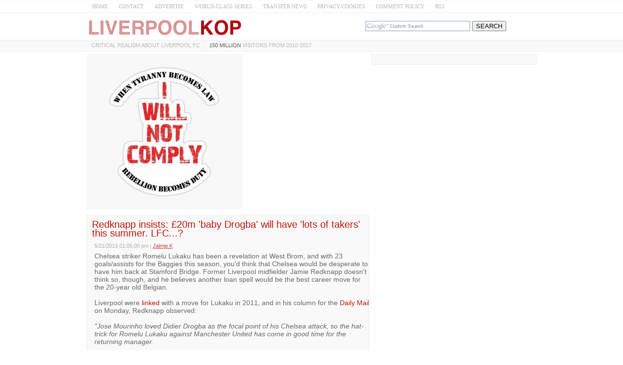

--- FILE ---
content_type: text/html; charset=UTF-8
request_url: https://www.liverpool-kop.com/2013/05/lfc-transfer-news-romelu-lukaku-loan-deal-possibility-liverpool-chelsea.html
body_size: 26325
content:
<!DOCTYPE html>
<html class='v2' dir='ltr' xmlns='http://www.w3.org/1999/xhtml' xmlns:b='http://www.google.com/2005/gml/b' xmlns:data='http://www.google.com/2005/gml/data' xmlns:expr='http://www.google.com/2005/gml/expr'>
<head>
<link href='https://www.blogger.com/static/v1/widgets/335934321-css_bundle_v2.css' rel='stylesheet' type='text/css'/>
<!-- CSS --><!-- END -->
<meta charset='UTF-8'/>
<meta content='width=device-width, initial-scale=1.0, maximum-scale=1' name='viewport'/>
<meta content='text/html; charset=UTF-8' http-equiv='Content-Type'/>
<meta content='blogger' name='generator'/>
<link href='https://www.liverpool-kop.com/favicon.ico' rel='icon' type='image/x-icon'/>
<link href='https://www.liverpool-kop.com/2013/05/lfc-transfer-news-romelu-lukaku-loan-deal-possibility-liverpool-chelsea.html' rel='canonical'/>
<link rel="alternate" type="application/atom+xml" title="Liverpool-Kop.com - Atom" href="https://www.liverpool-kop.com/feeds/posts/default" />
<link rel="alternate" type="application/rss+xml" title="Liverpool-Kop.com - RSS" href="https://www.liverpool-kop.com/feeds/posts/default?alt=rss" />
<link rel="service.post" type="application/atom+xml" title="Liverpool-Kop.com - Atom" href="https://www.blogger.com/feeds/5735347986718349687/posts/default" />

<link rel="alternate" type="application/atom+xml" title="Liverpool-Kop.com - Atom" href="https://www.liverpool-kop.com/feeds/73279365335103726/comments/default" />
<!--Can't find substitution for tag [blog.ieCssRetrofitLinks]-->
<link href='https://i.ytimg.com/vi/hxBmDIuhV4I/hqdefault.jpg' rel='image_src'/>
<meta content='https://www.liverpool-kop.com/2013/05/lfc-transfer-news-romelu-lukaku-loan-deal-possibility-liverpool-chelsea.html' property='og:url'/>
<meta content='Redknapp insists: £20m &#39;baby Drogba&#39; will have &#39;lots of takers&#39; this summer. LFC...?' property='og:title'/>
<meta content='' property='og:description'/>
<meta content='https://lh3.googleusercontent.com/blogger_img_proxy/AEn0k_ueOuCW_mKOJWvx-Lso-O_ZQOyrW2jAhJiOwh-hp7IZbW-JivIB_-f21lo6RetD3XqxQb4bRkF-ff5aMbjzzBKc2RI7tHO_OvjuI0pGkjvg8bje8Q=w1200-h630-n-k-no-nu' property='og:image'/>
<!-- Title Tag -->
<title>Redknapp insists: &#163;20m 'baby Drogba' will have 'lots of takers' this summer. LFC...? ~ Liverpool-Kop.com</title>
<!-- End -->
<!--[if lt IE 9]> <script src="https://oss.maxcdn.com/html5shiv/3.7.2/html5shiv.min.js" async="async" ></script> <script src="https://oss.maxcdn.com/respond/1.4.2/respond.min.js" async="async" ></script> <![endif]-->
    <style > <!--
    
<style id='page-skin-1' type='text/css'><!--

--></style>
<style type='text/css'>
html {
    -webkit-text-size-adjust: 100%; /* Prevent font scaling in landscape while allowing user zoom */
}
body{background:#ffffff url() repeat scroll top left;color:#666666;font:normal normal 14px Verdana, Geneva, sans-serif;line-height:1.2;margin:0;padding:0;}
a:link,a:visited{color:#c11406;text-decoration:none;outline:none;}
a:hover{color:#434445;text-decoration:none;outline:none;}
a img{border-width:0;}
#body-wrapper{margin:0;padding:0;}
.section,.widget{margin:0;padding:0;line-height:1.2;}
.widget ul,.widget li{margin:0;padding:0;line-height:1.2;}
h1{font:normal bold 40px 'Roboto Slab',Arial,Helvetica,sans-serif;}
h2{font:$headingtwofont;}
h3{font:$headingthreefont;}
h4{font:$headingfourfont;}
h5{font:$headingfivefont;}
h6{font:$headingsixfont;}

h1,h2,h3,h4,h5,h6{margin-bottom:16px;line-height:1;}
/* Header-----------------------------------------------*/
.site-header-wrapper{background:$headerbgcolor;}
.site-menu-wrapper{background:#f9f9f9;border-top:1px solid #ededed;border-bottom:1px solid #ededed;}
.site-content-wrapper{}
#header-wrapper{width:925px;margin:0 auto 0;height:auto;padding:10px 0 5px 0;overflow:hidden;}
#header-inner{background-position:center;margin-left:auto;margin-right:auto;}
#headerbleft{margin:0;color:$sitedesccolor;float:left;width:60%;overflow:hidden;}
#headerbleft h1{color:$sitetitlecolor;margin:0;padding:0 0 0 0;font:$sitetitlefont;line-height:1;}
#headerbleft .description{padding-left:0;color:$sitedesccolor;line-height:1;padding-top:0;margin-top:10px;}
#headerbleft h1 a,#headerbleft h1 a:visited{color:$sitetitlecolor;text-decoration:none;}
#headerbright{float:right;width:38%;margin-right:0;padding-right:0;overflow:hidden;}
#headerbright .widget{padding:0 0 0 0;float:right;}
/* Outer-Wrapper----------------------------------------------- */
#outer-wrapper{}
.cse input[name="q"]{    border: 1px solid rgb(126, 157, 185);
    padding: 2px;    background: url(https://blogger.googleusercontent.com/img/b/R29vZ2xl/AVvXsEjPgv2lfvRDgzvUV77y1PcBO1SXHQvakPqJzptFqWpSgibnh1sBmKg8PE6xelFD87hIZOyNH5FgKqqU5_rfoAc8TXPgTwryqVtE2PYCnrSsvUM-Ho0lc26CWT4DTAsCa4_GGtkX8lGZp0I/s1600/google_custom_search_watermark-compressor.jpg) left center no-repeat rgb(255, 255, 255);}
  .cse input[name="q"]:focus{background:none}
.status-msg-body {text-align:center;padding:.3em 0;width: 99%;border: 1px solid #000;margin: 5px 0;background-color:#dadada;opacity: .8;    color: #333;}
.status-msg-hidden {    display: none;}
.site-wrapper{width:925px;margin:0 auto 0;padding:0;text-align:left;}
#content-wrapper{padding:5px 0;overflow:hidden;}
#main-wrapper{width:580px;float:left;margin:0;padding: 0 0 0 0;word-wrap:break-word;overflow:hidden;}
#rsidebar-wrapper{width:340px;float:right;margin:0;padding:0 0 0 0;word-wrap:break-word;overflow:hidden;}
/* Posts-----------------------------------------------*/
h2.date-header{margin:1.5em 0 .5em;display:none;}
.wrapfullpost{}
.post{margin-bottom:5px;border:1px solid #ededed;padding:10px 3px 10px 10px;background:#f9f9f9;}
.post-title{color:#c11406;margin:0 0 10px 0;padding:0px;font:normal normal 20px Verdana, Geneva, sans-serif;line-height:0.9;}
.post-title a,.post-title a:visited,.post-title strong{display:block;text-decoration:none;color:#c11406;text-decoration:none;}
.post-title strong,.post-title a:hover{color:#202222;text-decoration:none;}
.post-body{margin:0;padding:5px 5px 5px 5px;line-height:1.2;overflow:hidden;}
.post-footer{margin:5px 0;}
.comment-link{margin-left:0;}
.post-body img{padding:3px;}
.pbtthumbimg{float:left;margin:0 10px 5px 0;padding:4px !important;border:1px solid #ededed !important;background:none !important;width:200px;height:auto;}
.postmeta-primary{color:#999;line-height:1.384;padding:0 5px 1px 5px;font-size:75%;opacity:0.8;}
.postmeta-secondary{color:#999;line-height:1.384;padding:0 0 5px}
.meta_author, .meta_date, .meta_categories, .meta_comments {/*background:url(https://blogger.googleusercontent.com/img/b/R29vZ2xl/AVvXsEiNk_n6uJC7ZLt8aTsb99ONGonJXhFjhwGT685dRCTJkGiCETNX7Z2Tl6Qbud2lejHeKM86T5lB71CAUJmn_j-dBV9y1geUR7iP726Iel2hvInfBFa_4UsTkllVh_9qLAX0rqd4ruOufQOM/s1600/meta-separator.png) no-repeat right center;*/padding-right:10px;margin-right:10px;}
/* Sidebar Content----------------------------------------------- */
.sidebarpbt{margin:0 0 10px 0;color:#333333;}
.sidebarpbt a{text-decoration:none;color:#333333;}
.sidebarpbt a:hover{text-decoration:none;color:$sidelinkhcolor;}
.sidebarpbt h2,h3.widgettitle{margin:0 0 10px 0;padding:5px 0 5px 0;color:$sidetitlecolor;font:normal bold 16px 'Roboto Slab',Arial,Helvetica,sans-serif;line-height:1;text-decoration:none;}
.sidebarpbt ul{list-style-type:none;list-style:none;margin:0;padding:0;}
.sidebarpbt ul li{padding:0 0 8px 0;margin:0 0 8px 0;}
.sidebarpbt ul li:last-child {padding:0;margin:0 0 5px 0;}
.sidebarpbt .widget{margin:0 0 5px 0;padding:10px;color:#333333;background:#f9f9f9;border:1px solid #ededed;}
.main .widget{margin:0 0 5px;padding:0 0 2px;}
.main .Blog{border-bottom-width:0;}
.widget-container{list-style-type:none;list-style:none;margin:0 0 5px 0;padding:0;color:#333333;}
/* FOOTER ----------------------------------------------- */
#footer-container{}
div#footer-widgets-container {    overflow: hidden;}
.quickedit{display:none;}
#footer{margin-bottom:15px;}
#footer-widgets-container{padding:5px 0 10px;background:$footerbgcolor;-webkit-box-shadow:inset 0 1px 0 $footershcolor;-moz-box-shadow:inset 0 1px 0 $footershcolor;box-shadow:inset 0 1px 0 $footershcolor;}
#footer-widgets{width:925px;margin:0 auto;}
.footer-widget-box{width:925px;float:left;margin-right:15px;}
.footer-widget-box-last{margin-right:0;}
#footer-widgets .widget-container{color:$footertextcolor;border:none;padding:0;background:none;}
#footer-widgets .widget-container a{color:$footerlinkcolor;text-decoration:none;}
#footer-widgets .widget-container a:hover{color:$footerlinkhcolor;text-decoration:none;}
#footer-widgets h2{margin:0 0 10px 0;padding:10px 0;color:$footertitlecolor;font:$footertitlefont;line-height:1;text-decoration:none;}
#footer-widgets .widget ul{list-style-type:none;list-style:none;margin:0;padding:0;}
#footer-widgets .widget ul li{padding:0 0 8px 0;margin:0 0 8px 0;}
.footersec{}
.footersec .widget{margin:0 0 15px 0;padding:0;color:$footertextcolor;}
.footersec ul{}
.footersec ul li{}
/* Comments----------------------------------------------- */
#comments{margin-bottom:15px;border:1px solid #ededed;padding:10px;background:#f9f9f9;}
#comments h4{font-size:16px;font-weight:bold;margin:1em 0;}
.deleted-comment{font-style:italic;color:gray;}
#blog-pager-newer-link{float:left;}
#blog-pager-older-link{float:right;}
#blog-pager{text-align:center;margin:10px 0;}
.feed-links{clear:both;line-height:2.5em;}
#container,#headerbleft,#main,#main-fullwidth,#footer,.clearfix{display:block}
.clear{clear:both}
h1 img,h2 img,h3 img,h4 img,h5 img,h6 img{margin:0}
table{margin-bottom:20px;width:100%}
th{font-weight:bold}
thead th{background:#c3d9ff}
th,td,caption{padding:4px 10px 4px 5px}
tr.even td{background:#e5ecf9}
tfoot{font-style:italic}
caption{background:#eee}
li ul,li ol{margin:0}
ul,ol{margin:0 20px 20px 0;padding-left:20px}
ul{list-style-type:disc}
ol{list-style-type:decimal}
dl{margin:0 0 20px 0}
dl dt{font-weight:bold}
dd{margin-left:20px}
blockquote{margin:20px;color:$bquotecolor;}
pre{margin:20px 0;white-space:pre}
pre,code,tt{font:13px 'andale mono','lucida console',monospace;line-height:18px}
#search {overflow:hidden;}
.menus,.menus *{margin:0;padding:0;list-style:none;list-style-type:none;line-height:1.0}
.menus ul{position:absolute;top:-999em;width:100%;}
.menus ul li{width:100%;}
.menus li:hover{visibility:inherit;}
.menus li{float:left;position:relative;}
.menus a{display:block;position:relative;}
.menus li:hover ul,.menus li.sfHover ul{left:0;top:100%;z-index:99;}
.menus li:hover li ul,.menus li.sfHover li ul{top:-999em;}
.menus li li:hover ul,.menus li li.sfHover ul{left:100%;top:0;}
.menus li li:hover li ul,.menus li li.sfHover li ul{top:-999em;}
.menus li li li:hover ul,.menus li li li.sfHover ul{left:100%;top:0;}
.sf-shadow ul{padding:0 8px 9px 0;-moz-border-radius-bottomleft:17px;-moz-border-radius-topright:17px;-webkit-border-top-right-radius:17px;-webkit-border-bottom-left-radius:17px;}
.menus .sf-shadow ul.sf-shadow-off{background:transparent;}
.menu-primary-container{/*float:left;*/padding:0;position:relative;height:22px;z-index:400;margin-top:0px;}
.menu-primary{}
.menu-primary ul{min-width:160px;}
.menu-primary li a{color:#3f4345;padding:5px 8px;text-decoration:none;font:normal normal 11px 'Verdana',Arial,Helvetica,sans-serif;text-transform:uppercase;margin:0 0 0  2px;}
.menu-primary li a:hover,.menu-primary li a:active,.menu-primary li a:focus,.menu-primary li:hover > a,.menu-primary li.current-cat > a,.menu-primary li.current_page_item > a,.menu-primary li.current-menu-item > a{color:#ffffff;outline:0;background-color:#ffffff;}
.menu-primary li li a{color:$pmenutwocolor;text-transform:none;background:$pmenutwobgcolor;padding:10px 15px;margin:0;border:0;font-weight:normal;}
.menu-primary li li a:hover,.menu-primary li li a:active,.menu-primary li li a:focus,.menu-primary li li:hover > a,.menu-primary li li.current-cat > a,.menu-primary li li.current_page_item > a,.menu-primary li li.current-menu-item > a{color:$pmenutwohcolor;background:$pmenutwohbgcolor;outline:0;border-bottom:0;text-decoration:none;}
.menu-primary a.sf-with-ul{padding-right:20px;min-width:1px;}
.menu-primary  .sf-sub-indicator{position:absolute;display:block;overflow:hidden;right:0;top:0;padding:10px 10px 0 0;}
.menu-primary  li li .sf-sub-indicator{padding:9px 10px 0 0;}
.wrap-menu-primary .sf-shadow ul{background:url('https://blogger.googleusercontent.com/img/b/R29vZ2xl/AVvXsEi4Of6F8_OnnK144vQnlvVc0tfFhaMAv_jliMwsD-elrbubBYJbdLSkgrLaJ-3YVi1Dzs0pLCjsxOZ7YhdS22W0vauVYZmYVuXJlbi_HuZB_8jtG7BxZMFCUARliE4S_4euAabfKGLnz3fa/s1600/menu-primary-shadow.png') no-repeat bottom right;}
.menu-primary > li > a{border-right:1px solid #ededed;}
.menu-primary > li:first-child a{border-left:0px solid #ededed;}
.menu-primary > li:last-child a{border-right:0px solid #ededed;}
#crosscol-wrapper{display:none;}
#search #s {font-family: inherit;}
.menu-primary li a{line-height:1;}
.menu-secondary li a{line-height:1;}
div.span-1,div.span-2,div.span-3,div.span-4,div.span-5,div.span-6,div.span-7,div.span-8,div.span-9,div.span-10,div.span-11,div.span-12,div.span-13,div.span-14,div.span-15,div.span-16,div.span-17,div.span-18,div.span-19,div.span-20,div.span-21,div.span-22,div.span-23,div.span-24{float:left;margin-right:10px;}
.span-1{width:30px}.span-2{width:70px}.span-3{width:110px}.span-4{width:150px}.span-5{width:190px}.span-6{width:230px}.span-7{width:270px}.span-8{width:310px}.span-9{width:350px}.span-10{width:390px}.span-11{width:430px}.span-12{width:470px}.span-13{width:510px}.span-14{width:550px}.span-15{width:590px}.span-16{width:630px}.span-17{width:670px}.span-18{width:710px}.span-19{width:750px}.span-20{width:790px}.span-21{width:830px}.span-22{width:870px}.span-23{width:910px}.span-24,div.span-24{width:980px;margin:0}input.span-1,textarea.span-1,input.span-2,textarea.span-2,input.span-3,textarea.span-3,input.span-4,textarea.span-4,input.span-5,textarea.span-5,input.span-6,textarea.span-6,input.span-7,textarea.span-7,input.span-8,textarea.span-8,input.span-9,textarea.span-9,input.span-10,textarea.span-10,input.span-11,textarea.span-11,input.span-12,textarea.span-12,input.span-13,textarea.span-13,input.span-14,textarea.span-14,input.span-15,textarea.span-15,input.span-16,textarea.span-16,input.span-17,textarea.span-17,input.span-18,textarea.span-18,input.span-19,textarea.span-19,input.span-20,textarea.span-20,input.span-21,textarea.span-21,input.span-22,textarea.span-22,input.span-23,textarea.span-23,input.span-24,textarea.span-24{border-left-width:1px!important;border-right-width:1px!important;padding-left:5px!important;padding-right:5px!important}input.span-1,textarea.span-1{width:18px!important}input.span-2,textarea.span-2{width:58px!important}input.span-3,textarea.span-3{width:98px!important}input.span-4,textarea.span-4{width:138px!important}input.span-5,textarea.span-5{width:178px!important}input.span-6,textarea.span-6{width:218px!important}input.span-7,textarea.span-7{width:258px!important}input.span-8,textarea.span-8{width:298px!important}input.span-9,textarea.span-9{width:338px!important}input.span-10,textarea.span-10{width:378px!important}input.span-11,textarea.span-11{width:418px!important}input.span-12,textarea.span-12{width:458px!important}input.span-13,textarea.span-13{width:498px!important}input.span-14,textarea.span-14{width:538px!important}input.span-15,textarea.span-15{width:578px!important}input.span-16,textarea.span-16{width:618px!important}input.span-17,textarea.span-17{width:658px!important}input.span-18,textarea.span-18{width:698px!important}input.span-19,textarea.span-19{width:738px!important}input.span-20,textarea.span-20{width:778px!important}input.span-21,textarea.span-21{width:818px!important}input.span-22,textarea.span-22{width:858px!important}input.span-23,textarea.span-23{width:898px!important}input.span-24,textarea.span-24{width:938px!important}.last{margin-right:0;padding-right:0;}
.last,div.last{margin-right:0;}
.menu-primary-container{z-index:10 !important;}
.menu-secondary-container{z-index:9 !important;}
embed, img, object, video {max-width: 100%;}
.menu-primary-responsive-container, .menu-secondary-responsive-container  {display: none;margin: 5px;}
.menu-primary-responsive, .menu-secondary-responsive  {width: 100%;padding: 5px;border: 1px solid #ededed;}
.desktop-hidden{display:none;}
.tooltip {	display: inline-block;	position: relative;	z-index: 999;}
/* Trigger text */
.tooltip-item { 	cursor: pointer;	display: inline-block;	font-weight: 700;	    padding: 4px;}
/* Gap filler */
.tooltip-item::after {    content: '';    position: absolute;    width: 100px;    height: 20px;    top: 42%;    left: 50%;    pointer-events: none;    -webkit-transform: translateX(-50%);    transform: translateX(-50%);}
.tooltip:hover .tooltip-item::after {	pointer-events: auto;}
/* Tooltip */
.tooltip-content {	position: absolute;	z-index: 9999;	width: 300px;	right: 0;	top:140%;	bottom: 100%;	text-align: left;	font-size: 0.765em;	line-height: 1.4;	background:#FFF; 	opacity: 0;	cursor: default;    height: 65px;	pointer-events: none;    padding: 10px;    border: 1px solid;    text-align: center;}
.tooltip-effect-1 .tooltip-content {	-webkit-transform: translate3d(0,-10px,0);	transform: translate3d(0,-10px,0);	-webkit-transition: opacity 0.3s, -webkit-transform 0.3s;	transition: opacity 0.3s, transform 0.3s;}
.tooltip-visible {pointer-events:auto;opacity:1;-webkit-transform: translate3d(0,0,0) rotate3d(0,0,0,0);transform:translate3d(0,0,0) rotate3d(0,0,0,0);}
/* Arrow */
.inline-search-36__svg {fill:#b5b5b5;}
.search-icon .tooltip input ,.search-icon .tooltip label {opacity:1 !important;display:inline-block !important;position:inherit !important;}
.search-icon .tooltip input[type="text"] { width:180px !important;height: 30px !important;}
.search-icon .tooltip input[type="submit"] { width:73px !important;}
.tooltip-content::after {	content: '';    top: -33%;    right: 2%;    border: solid transparent;    height: 0;    width: 0;    position: absolute;    pointer-events: none;    border-color: transparent;    border-bottom-color: #2a3035;    border-width: 10px;    margin-left: -10px;}
@media only screen and (max-width: 996px) {
#headerbright{display:none;}
.site-menu-wrapper {border-bottom:none;border-right:1px solid #ededed;border-left:1px solid #ededed;}
.site-wrapper{padding-top:0 !important;}
.clear-break {clear:both;}
*, *:before, *:after {-moz-box-sizing: border-box; -webkit-box-sizing: border-box; box-sizing: border-box;}
#outer-wrapper {}
#menu ul {background: #ededed;position: absolute;top: 100%;right: 0;left: 0;z-index: 3;height: auto;display: none;}
.site-wrapper { width: 100%; padding: 5px 0px 5px; margin: 0px; }
#header-wrapper { width: 100%; padding: 5px; margin: 0px 0px -10px 0px; height: auto;}
#headerbleft { width: 100%; padding: 0px 0px 5px; margin: 0px; float: none;text-align:center; }
#headerbright { width: 100%; padding: 0px; margin: 0px; float: none;text-align:center; }
#headerbleft a img {margin:0px auto;padding:0px !important;}
#headerbright .widget { float: none;padding:0px !important; }
#content-wrapper { width: 100%; margin: 0px; padding: 10px 0;background-image: none;}
#main-wrapper { width: 100%; padding: 0 0 10px 0; margin: 0px; float: none;}
#sidebar-wrapper { width: 100%; padding: 0 0 10px 0; margin: 0px; float: none; }
#lsidebar-wrapper { width: 100%; padding: 0 0 10px 0; margin: 0px; float: none; }
#rsidebar-wrapper { width: 100%; padding: 0 0 10px 0; margin: 0px; float: none; }
.menu-secondary-container {float: none;margin-left: 0;margin-right: 0;display: none;}
.menu-primary-responsive-container, .menu-secondary-responsive-container {display: block;}
#footer-widgets{width:100%;}
.footer-widget-box { width: 100%; float: none; padding: 10px; margin: 0px;}
#footer {height:auto;}
#header-wrapper img {height:auto;}
.post-body img {height:auto;}

#content-wrapper {    padding-top: 0;}
.desktop-hidden {display:block;}
span.desktop-hidden {margin-left: 32px;display:inline-block;height: 27px;padding-right: 5px;}
span.desktop-hidden.second {padding-left:0px;    margin-left:1px;}
.second, .first {border-right: 1px solid #ededed;  }
.first {border-left: 1px solid #ededed;  }
.second a, .first a{ text-transform: uppercase;}
div.desktop-hidden.search-icon {    display: inline-block;padding-left:px;position:absolute;right: 15%;}
#menu span.desktop-hidden a {    padding-left: 5px;padding-right:0;    line-height: 2.2; font-size: 12px; color: #999;}
#menu span.desktop-hidden.second a {padding:0}
.mobile-hidden {display:none;}
#menu.transparent-background label{width: inherit !important;padding-left: 8px;line-height: 0.7;    margin-top: -2px;}
#menu.transparent-background label svg {fill: #b5b5b5;}
#menu.transparent-background input{  color:#000;}
#menu.transparent-background ul {width:100%;}
#menu.transparent-background {background:transparent;border-bottom:none;border-top:none;}
.menu-primary-container .menus.menu-primary {display:none;}
#menu label {    position: absolute;    top: 0;    left: 0;    display: block !important;}
}
@media only screen and (max-width: 660px) {

.post{
	padding:10px 3px 10px 6px;
    font-size: 16px;
}
.clear-break {
	clear:none;
}
.entry-title {
	font-size: 16px;
}
 
}

@media only screen and (min-width: 996px) {
div#adsense-content {
margin-bottom: 15px;
}
div#adsense-contents {
margin-top: 15px;
}

}
@media only screen and (max-width: 480px) {
#header-wrapper .menu-primary-responsive-container, #header-wrapper .menu-primary-responsive-container {margin-left: 0;margin-right: 0;width: 100%; }
.entry-title {
font-size: 16px;
}
 }
@media only screen and (max-width: 410px) {
span.desktop-hidden.second {display:none;}
div.desktop-hidden.search-icon {    right: 15%;}
.entry-title {
font-size: 18px;
}
}
.video-container{position:relative;padding-bottom:56.25%;padding-top:30px;height:0;overflow:hidden}.video-container iframe,.video-container object,.video-container embed{position:absolute;top:0;left:0;width:100%;height:100%}
<!-- MOBILE MENU 1 -->/*-----Responsive Drop Down Menu by MBT ----*/
body{margin:0}#menu{background:#fff;color:#666;height:25px;border-bottom:1px solid #ededed;box-shadow:0 0 0 #b1b1b1;border-top:1px solid #f9f9f9}#menu ul,#menu li{margin:0 auto;padding:0;list-style:none}#menu ul{height:45px;width:925px}#menu li{float:left;display:inline;position:relative;font:normal 0.8em Verdana;font-size:11px;}#menu a{display:block;line-height:25px;padding:0 11px;text-decoration:none;color:#b5b5b5}#menu li a:hover{color:#c11406;-webkit-transition:all .1s ease-in-out;-moz-transition:all .1s ease-in-out;-ms-transition:all .1s ease-in-out;-o-transition:all .1s ease-in-out;transition:all .1s ease-in-out;background:#fff}#menu input{display:none;margin:0;padding:0;width:80px;height:30px;opacity:0;cursor:pointer}#menu label{font:normal 30px Verdana;display:none;width:35px;height:36px;line-height:17px;color:#b5b5b5;text-align:center}#menu label span{font-size:16px;position:absolute;left:35px}#menu ul.menus{height:auto;overflow:hidden;width:170px;background:#50b7dc;position:absolute;z-index:99;display:none}#menu ul.menus li{display:block;width:100%;font:normal .8em Verdana;text-transform:none;text-shadow:none;border-bottom:1px dashed #31afdb}#menu ul.menus a{color:#FFF;line-height:35px}#menu li:hover ul.menus{display:block}#menu ul.menus a:hover{background:#f9f9f9;color:#FFF;-webkit-transition:all .1s ease-in-out;-moz-transition:all .1s ease-in-out;-ms-transition:all .1s ease-in-out;-o-transition:all .1s ease-in-out;transition:all .1s ease-in-out}@media screen and (max-width:900px){#menu{position:relative}#menu ul{background:#ededed;position:absolute;top:100%;right:0;left:0;z-index:3;height:auto;display:none}#menu ul.menus{width:100%;position:static;padding-left:20px}#menu li{display:block;float:none;width:auto;font:normal 1.2em Verdana}#menu input,#menu label{position:absolute;top:0;left:0;display:block}#menu input{z-index:4}#menu input:checked+label{color:#c11406}#menu input:checked ~ ul{display:block}}
<!-- END -->

#footer-widgets-container {
    overflow: hidden;
}

@media (max-width: 440px) {
#adsense-content , #adsense-contents{
    display: block !important;
    float: none !important;
    margin: 10px 0 !important;
}
}

/* iPad */
@media only screen and (min-width : 768px) and (max-width : 1024px) {
 
/* Post Text */
.post{
font-size:14px;	
}
 
/* Post Title */
.entry-title {
font-size:20px;
}

} 

</style>
<!-- RELATED -->
<style type='text/css'>
.related-post-title{font-size:1.3em;margin: 5px 0px;}
#related-posts {margin: 0px 5px;}
#related-posts a {font-size: 1.1em;color:#c11406;text-transform: capitalize;}
#related-posts a:hover {text-decoration: none;color: #555;}
#related-posts ul {list-style-type: none;padding: 0px;color: #000000;}
#related-posts li {  padding: 0.7em 1.2em;border-bottom: 1px solid #ededed;background: url(https://blogger.googleusercontent.com/img/b/R29vZ2xl/AVvXsEh0EYegxaaMddqRLhF-gbEX4O2rb0GIsF6ARvblZ434rdSP2szvesf50Ky1DvnTUyZ9fylWw6evb_u4qZNDer4lkV35i_5beHTpPUdyYMkNtZLKfeSNS7hIzjuPeNNrZY90k6PNBBCjKtU/s1600/Arrow.png).2em 1em no-repeat;}
#related-posts li:hover {background: url(https://blogger.googleusercontent.com/img/b/R29vZ2xl/AVvXsEh0EYegxaaMddqRLhF-gbEX4O2rb0GIsF6ARvblZ434rdSP2szvesf50Ky1DvnTUyZ9fylWw6evb_u4qZNDer4lkV35i_5beHTpPUdyYMkNtZLKfeSNS7hIzjuPeNNrZY90k6PNBBCjKtU/s1600/Arrow.png).2em 1em no-repeat #E7F0FF;}
</style>
<!-- END -->
<script type='text/javascript'>
  cookieChoices = {};
</script>
<link href='https://www.blogger.com/dyn-css/authorization.css?targetBlogID=5735347986718349687&amp;zx=a9c786bf-b80d-4395-be91-052144e63529' media='none' onload='if(media!=&#39;all&#39;)media=&#39;all&#39;' rel='stylesheet'/><noscript><link href='https://www.blogger.com/dyn-css/authorization.css?targetBlogID=5735347986718349687&amp;zx=a9c786bf-b80d-4395-be91-052144e63529' rel='stylesheet'/></noscript>
<meta name='google-adsense-platform-account' content='ca-host-pub-1556223355139109'/>
<meta name='google-adsense-platform-domain' content='blogspot.com'/>

<!-- data-ad-client=ca-pub-2763329021147895 -->

</head>
<body class='bodynbt-item' id='sitemainbody' itemscope='itemscope' itemtype='http://schema.org/WebPage'>
<!-- MOBILE MENU 2 --><nav class='mobile-hidden' id='menu'>
<input type='checkbox'/>
<label>&#8801;<span></span></label>
<ul>
<li><a href='/'>HOME</a></li>
<li><a href='mailto:editor@liverpool-kop.com' rel='nofollow'>CONTACT</a></li>
<li><a href='http://www.liverpool-kop.com/p/advertise_10.html' rel='nofollow'>ADVERTISE</a></li>
<li><a href='http://www.liverpool-kop.com/search/label/world-class%20series'>WORLD-CLASS SERIES</a></li>
<li><a href='http://www.liverpool-kop.com/search/label/transfer%20rumours' rel='nofollow'>TRANSFER NEWS</a></li>
<li><a href='http://www.liverpool-kop.com/2007/11/contribute-to-site.html' rel='nofollow'>PRIVACY/COOKIES</a></li>
<li><a href='http://www.liverpool-kop.com/2008/01/comment-policy-liverpool-kopcom.html' rel='nofollow'>COMMENT POLICY</a></li>
<li><a href='http://feeds.feedburner.com/liverpool-kop.com' rel='nofollow'>RSS</a></li>
</ul>
</nav>
<!-- END -->
<script type='text/javascript'>summary_noimg=125;summary_img=125;img_thumb_height=150;img_thumb_width=200;</script>
<script type='text/javascript'>/*<![CDATA[*/function removeHtmlTag(b,a){if(b.indexOf("<")!=-1){var d=b.split("<");for(var c=0;c<d.length;c++){if(d[c].indexOf(">")!=-1){d[c]=d[c].substring(d[c].indexOf(">")+1,d[c].length)}}b=d.join("")}a=(a<b.length-1)?a:b.length-2;while(b.charAt(a-1)!=" "&&b.indexOf(" ",a)!=-1){a++}b=b.substring(0,a-1);return b+"..."}function createSummaryAndThumb(d){var f=document.getElementById(d);var a="";var b=f.getElementsByTagName("img");var e=summary_noimg;if(b.length>=1){a='<img css="'+b[0].src+'" class="pbtthumbimg"/>';e=summary_img}var c="<div>"+removeHtmlTag(f.innerHTML,e)+"</div>";f.innerHTML=c};/*]]>*/</script>
<div id='body-wrapper'>
<div id='outer-wrapper'>
<div class='site-header-wrapper'>
<div class='site-wrapper'>
<div id='header-wrapper' itemscope='itemscope' itemtype='http://schema.org/WPHeader' role='banner'>
<div class='header section' id='headerbleft'><div class='widget Header' data-version='1' id='Header1'>
<div id='header-inner'>
<a href='https://www.liverpool-kop.com/' style='display: block'>
<img alt='Liverpool-Kop.com' height='40px; ' id='Header1_headerimg' src='https://blogger.googleusercontent.com/img/b/R29vZ2xl/AVvXsEjF2Gc3I2ECJPTo3PaypqlizbOrXQPuZjpQ5ThHvkmtu9jm4GJSNXh9ZWGbM_M2HYbXURndwXSnX-zOI7kwsldaLmv1LdA8UcyD0vkHvO4KFj3i-Op42IITPNSxZuIo4g-xpXkREjIRjPc/s1600/Screen-Shot-2016-05-25-at-6.06.01-AM-compressor.png' style='display: block;padding-left:0px;padding-top:0px;' width='322px; '/>
</a>
</div>
</div></div>
<div id='headerbright'><!-- CUSTOM SEARCH -->
<div class='cse' style='color:#000000;float:center;margin:6px 10px 0 0 ;'>
<form action='http://www.google.com/cse' id='cse-search-box'>
<input name='cx' type='hidden' value='014839122358126646941:x3-rvjo1pxe'/>
<input name='q' size='25' type='text'/>
<input name='ie' type='hidden' value='ISO-8859-1'/>
<input name='sa' type='submit' value='SEARCH'/>
</form>
</div><!-- END -->
<div class='widget-container'>
</div>
</div>
<div style='clear:both;'></div>
</div>
<div style='clear:both;'></div>
</div>
</div>
<!--SITE MENU --><div class='site-menu-wrapper'>
<div class='site-wrapper'>
<div class=''>
<div class='menu-primary-container' id='menu-primary-container' itemscope='itemscope' itemtype='http://schema.org/SiteNavigationElement' role='navigation'>
<nav class='desktop-hidden transparent-background' id='menu'>
<input type='checkbox'/>
<label><svg enable-background='new 0 0 18 12' height='12px' id='Untitled-2' version='1.1' viewBox='0 0 18 12' width='18px' x='0px' xml:space='preserve' xmlns='http://www.w3.org/2000/svg' xmlns:xlink='http://www.w3.org/1999/xlink' y='0px'>
<path d='z' fill='none'></path>
<g id='Layer_x25_201'>
<rect height='2' width='18'></rect>
<rect height='2' width='18' y='5'></rect>
<rect height='2' width='18' y='10'></rect>
</g>
<path d='z' fill='none'></path>
</svg>
<span></span></label>
<ul>
<li><a href='/'>HOME</a></li>
<li><a href='mailto:editor@liverpool-kop.com' rel='nofollow'>CONTACT</a></li>
<li><a href='http://www.liverpool-kop.com/p/advertise_10.html' rel='nofollow'>ADVERTISE</a></li>
<li><a href='http://www.liverpool-kop.com/search/label/world-class%20series'>WORLD-CLASS SERIES</a></li>
<li><a href='http://www.liverpool-kop.com/search/label/transfer%20rumours' rel='nofollow'>TRANSFER NEWS</a></li>
<li><a href='http://www.liverpool-kop.com/p/message-boards.html' rel='nofollow'>MESSAGE BOARDS</a></li>
<li><a href='http://www.liverpool-kop.com/2007/11/contribute-to-site.html' rel='nofollow'>PRIVACY/COOKIES</a></li>
<li><a href='http://www.liverpool-kop.com/2008/01/comment-policy-liverpool-kopcom.html' rel='nofollow'>COMMENT POLICY</a></li>
<li><a href='http://feeds.feedburner.com/liverpool-kop.com' rel='nofollow'>RSS</a></li>
</ul>
<span class='desktop-hidden first'><a href='http://www.liverpool-kop.com/search/label/world-class%20series'>WORLD-CLASS SERIES</a></span>
<span class='desktop-hidden second'><a href='http://www.liverpool-kop.com/search/label/JaimieK%20Articles' rel='nofollow'>Latest News</a></span>
<div class='desktop-hidden search-icon'>
<div class='tooltip tooltip-effect-1'><span class='tooltip-item'><svg class='rounded-icon__svg control__icon-wrapper__svg inline-search-36__svg inline-icon__svg' height='18' viewBox='0 0 18 18' width='18'>
<path d='M6.5 1.6c2.7 0 4.9 2.2 4.9 4.9s-2.2 4.9-4.9 4.9-4.9-2.2-4.9-4.9 2.2-4.9 4.9-4.9m0-1.6C2.9 0 0 2.9 0 6.5S2.9 13 6.5 13 13 10.1 13 6.5 10.1 0 6.5 0zm6.6 11.5l4.9 4.9-1.6 1.6-4.9-4.9v-.8l.8-.8h.8z'></path>
</svg></span><div class='tooltip-content clearfix'><div class='cse' style='color:#000000;float:center;margin:6px 10px 0 0 ;'>
<form action='http://www.google.com/cse' id='cse-search-box'>
<input name='cx' type='hidden' value='014839122358126646941:x3-rvjo1pxe'/>
<input name='q' size='25' type='text'/>
<input name='ie' type='hidden' value='ISO-8859-1'/>
<input name='sa' type='submit' value='SEARCH'/>
</form>
</div></div></div>
<script>
 
span = document.querySelector('.tooltip-item');
container = document.querySelector('.tooltip-content');
span.addEventListener('click', function (e) {
     if (document.querySelector('.tooltip-content').classList.contains('tooltip-visible')) {
		document.querySelector('.tooltip-content').className =
    	document.querySelector('.tooltip-content').className.replace(/\btooltip-visible\b/,'');
    } else {
		var d = document.querySelector('.tooltip-content');
		d.className += " tooltip-visible";
    }
});

document.addEventListener('click', function(event) {
  var isClickInside = document.querySelector('.tooltip').contains(event.target);
   if (!isClickInside) {
    document.querySelector('.tooltip-content').className =
    document.querySelector('.tooltip-content').className.replace(/\btooltip-visible\b/,'');
  }
});


</script>
</div>
</nav>
<ul class='menus menu-primary'>
<li><a href='http://www.liverpool-kop.com' rel='nofollow'><font color='b5b5b5'>CRITICAL REALISM ABOUT LIVERPOOL FC</font></a></li>
<li><a href='http://www.liverpool-kop.com/p/advertise_10.html' rel='nofollow'><font color='595959'>150 MILLION </font><font color='b5b5b5'>VISITORS FROM 2010-2017</font></a></li>
</ul>
</div>
</div>
<div style='clear:both'></div>
</div>
</div>
<div class='site-content-wrapper'>
<div class='site-wrapper'>
<div id='content-wrapper'>
<div id='crosscol-wrapper' style='text-align:center'>
<div class='crosscol no-items section' id='crosscol'></div>
</div>
<div id='main-wrapper' itemscope='itemscope' itemtype='http://schema.org/Blog' role='main'>
<div class='main section' id='main'><div class='widget Image' data-version='1' id='Image1'>
<div class='widget-content'>
<img alt='' height='320' id='Image1_img' src='https://blogger.googleusercontent.com/img/b/R29vZ2xl/AVvXsEg-v14fwYlKL0KyeilJcc45uiGG8zYEIyUrvv8MWWkoCt5p1wCH3x-f3R7b5Srz1_KcoRPE3Jo9Xu3701zXF7_r2rGN_1NqtpIb0JQ_agGzmr-6P9WhtJXr9IcYUxbVbkNa223wYEFchfm7/s320/I+will+Not+Comply.jpeg' width='320'/>
<br/>
</div>
<div class='clear'></div>
</div><div class='widget Blog' data-version='1' id='Blog1'>
<div class='blog-posts hfeed'>
<!--Can't find substitution for tag [defaultAdStart]-->

  <div class="date-outer">
<h2 class='date-header'><span>21 May 2013</span></h2>

  <div class="date-posts">
<div class='post-outer'>
<div class='wrapfullpost'>
<div class='post hentry'>
<meta content='https://i.ytimg.com/vi/hxBmDIuhV4I/hqdefault.jpg' itemprop='image'/>
<a name='73279365335103726'></a>
<h3 class='post-title entry-title' itemprop='headline'>
<a href='https://www.liverpool-kop.com/2013/05/lfc-transfer-news-romelu-lukaku-loan-deal-possibility-liverpool-chelsea.html'>Redknapp insists: &#163;20m 'baby Drogba' will have 'lots of takers' this summer. LFC...?</a>
</h3>
<div class='post-header-line-1'></div>
<div class='postmeta-primary'>
<meta content='https://www.liverpool-kop.com/2013/05/lfc-transfer-news-romelu-lukaku-loan-deal-possibility-liverpool-chelsea.html' itemprop='url'/><span class='meta_date'><span class='published updated' itemprop='datePublished' title='2013-05-21T13:05:00+01:00'>5/21/2013 01:05:00 pm
<span class='author-name'> |</span>
<a class='author-name' href='http://letterboxd.com/jaimiekanwar/'><u>Jaimie K</u></a></span></span>
</div>
<div class='post-body entry-content' id='post-body-73279365335103726'>
<div id='adsense-content' style='display: inline-block;float:right'></div>
<div class='clear-break' id='adsense-contents' style='display: inline-block;float:right'>
</div>
<div id='adsense-target'><div align="left">Chelsea striker Romelu Lukaku has been a revelation at West Brom, and with 23 goals/assists for the Baggies this season, you'd think that Chelsea would be desperate to have him back at Stamford Bridge. Former Liverpool midfielder Jamie Redknapp doesn't think so, though, and he believes another loan spell would be the best career move for the 20-year old Belgian.<span class="fullpost"> <br />
<br />
Liverpool were <a href="http://www.mirrorfootball.co.uk/news/Transfer-news-Liverpool-set-to-press-20m-Romelu-Lukaku-move-with-Valencia-s-Pablo-Hernandez-also-in-Reds-sight-article667991.html">linked</a> with a move for Lukaku in 2011, and in his column for the <a href="http://www.dailymail.co.uk/sport/football/article-2327294/Jamie-Redknapp-Spurs-push-boat-Bale-Wenger-needs-given-funds-Carroll-stay--team-season-revealed.html">Daily Mail</a> on Monday, Redknapp observed:   <br />
<br />
<i>"Jose Mourinho loved Didier Drogba as the focal point of his Chelsea attack, so the hat-trick for Romelu Lukaku against Manchester United has come in good time for the returning manager. <br />
<br />
"If Baby Drogba is not going to play regularly then another loan will keep him active. I can think of lots of takers".</i><br />
<br />
Like Aston Villa's Christian Benteke, Lukaku is a beast of a player, and Chelsea would be stupid to let him go out on loan again. However, if they're not going to play him regularly - which seems likely if (as expected) they sign an expensive striker this summer - then other clubs could benefit.<br />
<br />
After watching Lukaku bully Liverpool's defenders during West Brom's 2-0 victory over the Reds at Anfield in February, Robbie Earle argued that the striker would be a good buy for the club. He told <a href="http://www.espn.co.uk/football/sport/video_audio/192723.html?genre=6;sport=3">ESPN</a>:<br />
<br />
<i>"What a monster this boy is. Still not 20 years of age, but he bullied Liverpool into submission in the end. They say he isn&#8217;t quite good enough for Chelsea, well you look at this Liverpool team, and strangely enough, a player like Lukaku would be the perfect complement to their side".</i><br />
<br />
I would love to see Lukaku at Liverpool. Like Christian Benteke, he's a big, powerful striker with good technique and an eye for goal, and at the age of 20, he perfectly fits the FSG transfer template.<br />
<br />
Lukaku  - who cost Chelsea <a href="http://www.bbc.co.uk/sport/0/football/14432798">&#163;20m</a> - grabbed two goals against Liverpool this season, and helped West Brom to a humbling 5-0 aggregate victory over the Reds. He is everything Andy Carroll should be, and he's four years younger than Liverpool's record &#163;35m signing. He has great pace, power, close control, technique, balance, and the ability - as Earle suggests - to bully defenders into submission. <br />
<br />
Lukaku would be great addition to the squad but considering he initially cost &#163;20m, I doubt Liverpool would be able to afford him. A loan, on the other hand, could be a possibility, but would Chelsea allow him to go to a major rival...?<br />
<br />
<iframe width="338" height="315" src="//www.youtube.com/embed/hxBmDIuhV4I" frameborder="0" allowfullscreen></iframe><br />
<br />
<iframe width="338" height="315" src="//www.youtube.com/embed/O0p1cZ36QuI" frameborder="0" allowfullscreen></iframe><br />
<br />
<b><a href="https://plus.google.com/108089712381028922773" rel="author">Jaimie Kanwar</a></b>   <br />
<br />
NOTE: Please stick to the <a href="http://www.liverpool-kop.com/2008/01/comment-policy-liverpool-kopcom.html"><u>Comment Policy</u> </a>(Click to read)  <!-- adsense --> </span></div></div>
<script type='text/javascript'>
function insertAfter(addition,target) {
var parent = target.parentNode;
if (parent.lastChild == target) {
parent.appendChild(addition); 
} else {
parent.insertBefore(addition,target.nextSibling);
}
}
var adscont = document.getElementById("adsense-content");
var adsconts = document.getElementById("adsense-contents");
var target = document.getElementById("adsense-target");
var linebreak = target.getElementsByTagName("br");
if (linebreak.length > 0){
insertAfter(adscont,linebreak[1]);
insertAfter(adsconts,linebreak[6]);
}
</script>
<div style='clear: both;'></div>
</div>
<div class='blog-pager' id='blog-pager'>
<span id='blog-pager-newer-link'>
<a class='blog-pager-newer-link' href='https://www.liverpool-kop.com/2013/05/lfc-transfer-news-pepe-reina-dreams-of-barcelona-transfer.html' id='Blog1_blog-pager-newer-link' title='Newer Post'>&larr;&nbsp;<u>NEWEST</u></a>
</span>
<span id='blog-pager-older-link'>
<a class='blog-pager-older-link' href='https://www.liverpool-kop.com/2013/05/lfc-transfer-rumours-diego-capel-responds-to-transfer-rumours-liverpool--12m.html' id='Blog1_blog-pager-older-link' title='Older Post'><u>NEXT ARTICLE</u> &nbsp;&rarr;</a>
</span>
</div>
<div class='clear'></div>
<div class='post-iconspbt' style='margin-bottom:15px;'><center><br/><div class='addthis_sharing_toolbox'></div><br/></center>
<div style='clear: both;'></div>
</div>
<div>
<span class='item-control blog-admin pid-254567276'>
<a href='https://www.blogger.com/post-edit.g?blogID=5735347986718349687&postID=73279365335103726&from=pencil' title='Edit Post'>
<img alt='' class='icon-action' height='18' src='https://img1.blogblog.com/img/icon18_edit_allbkg.gif' width='18'/>
</a>
</span>
</div>
<div style='clear: both;'></div>
<div class='post-footer'>
<div class='post-footer-line post-footer-line-1'></div>
<div class='post-footer-line post-footer-line-2'></div>
<div class='post-footer-line post-footer-line-3'></div>
</div>
</div>
</div>
<div class='comments' id='comments'>
<a name='comments'></a>
<h4>49 comments:</h4>
<div class='comments-content'>
<div id='comment-holder'>
<div class="comment-thread toplevel-thread"><ol id="top-ra"><li class="comment" id="c7724739438960655617"><div class="avatar-image-container"><img src="//resources.blogblog.com/img/blank.gif" alt=""/></div><div class="comment-block"><div class="comment-header"><cite class="user">HazeyMatt</cite><span class="icon user "></span><span class="datetime secondary-text"><a rel="nofollow" href="https://www.liverpool-kop.com/2013/05/lfc-transfer-news-romelu-lukaku-loan-deal-possibility-liverpool-chelsea.html?showComment=1369139495782#c7724739438960655617">1:31 pm, May 21, 2013</a></span></div><p class="comment-content">A loan would be an awesome move to get him.<br>But being his age if he actually did well with us a huge majority of fans would be screaming for us to make the move permanent and as you said Chelsea initially paid 20m for him, It would cost us way more than we would have unless we qualified for CL next campaign.<br>but thats just my opinion</p><span class="comment-actions secondary-text"><a class="comment-reply" target="_self" data-comment-id="7724739438960655617">Reply</a><span class="item-control blog-admin blog-admin pid-1944176493"><a target="_self" href="https://www.blogger.com/comment/delete/5735347986718349687/7724739438960655617">Delete</a></span></span></div><div class="comment-replies"><div id="c7724739438960655617-rt" class="comment-thread inline-thread hidden"><span class="thread-toggle thread-expanded"><span class="thread-arrow"></span><span class="thread-count"><a target="_self">Replies</a></span></span><ol id="c7724739438960655617-ra" class="thread-chrome thread-expanded"><div></div><div id="c7724739438960655617-continue" class="continue"><a class="comment-reply" target="_self" data-comment-id="7724739438960655617">Reply</a></div></ol></div></div><div class="comment-replybox-single" id="c7724739438960655617-ce"></div></li><li class="comment" id="c3710404714086789127"><div class="avatar-image-container"><img src="//resources.blogblog.com/img/blank.gif" alt=""/></div><div class="comment-block"><div class="comment-header"><cite class="user">Greg</cite><span class="icon user "></span><span class="datetime secondary-text"><a rel="nofollow" href="https://www.liverpool-kop.com/2013/05/lfc-transfer-news-romelu-lukaku-loan-deal-possibility-liverpool-chelsea.html?showComment=1369139910443#c3710404714086789127">1:38 pm, May 21, 2013</a></span></div><p class="comment-content">I dont think Chelsea will want to sell Lukaku to Liverpool after Sturridge Torres and Mereiles and Yossi they may be a little bit averse to be made to look foolish again.</p><span class="comment-actions secondary-text"><a class="comment-reply" target="_self" data-comment-id="3710404714086789127">Reply</a><span class="item-control blog-admin blog-admin pid-1944176493"><a target="_self" href="https://www.blogger.com/comment/delete/5735347986718349687/3710404714086789127">Delete</a></span></span></div><div class="comment-replies"><div id="c3710404714086789127-rt" class="comment-thread inline-thread hidden"><span class="thread-toggle thread-expanded"><span class="thread-arrow"></span><span class="thread-count"><a target="_self">Replies</a></span></span><ol id="c3710404714086789127-ra" class="thread-chrome thread-expanded"><div></div><div id="c3710404714086789127-continue" class="continue"><a class="comment-reply" target="_self" data-comment-id="3710404714086789127">Reply</a></div></ol></div></div><div class="comment-replybox-single" id="c3710404714086789127-ce"></div></li><li class="comment" id="c6610027195671770680"><div class="avatar-image-container"><img src="//resources.blogblog.com/img/blank.gif" alt=""/></div><div class="comment-block"><div class="comment-header"><cite class="user">Truth</cite><span class="icon user "></span><span class="datetime secondary-text"><a rel="nofollow" href="https://www.liverpool-kop.com/2013/05/lfc-transfer-news-romelu-lukaku-loan-deal-possibility-liverpool-chelsea.html?showComment=1369140050851#c6610027195671770680">1:40 pm, May 21, 2013</a></span></div><p class="comment-content">But he is too arrogant in my opinion and he is person who dares to speak freely or recklessly should I say. No doubt he is a talented player but I hope he keep a low profile</p><span class="comment-actions secondary-text"><a class="comment-reply" target="_self" data-comment-id="6610027195671770680">Reply</a><span class="item-control blog-admin blog-admin pid-1944176493"><a target="_self" href="https://www.blogger.com/comment/delete/5735347986718349687/6610027195671770680">Delete</a></span></span></div><div class="comment-replies"><div id="c6610027195671770680-rt" class="comment-thread inline-thread hidden"><span class="thread-toggle thread-expanded"><span class="thread-arrow"></span><span class="thread-count"><a target="_self">Replies</a></span></span><ol id="c6610027195671770680-ra" class="thread-chrome thread-expanded"><div></div><div id="c6610027195671770680-continue" class="continue"><a class="comment-reply" target="_self" data-comment-id="6610027195671770680">Reply</a></div></ol></div></div><div class="comment-replybox-single" id="c6610027195671770680-ce"></div></li><li class="comment" id="c6124388920147040269"><div class="avatar-image-container"><img src="//resources.blogblog.com/img/blank.gif" alt=""/></div><div class="comment-block"><div class="comment-header"><cite class="user"><a href="http://www.facebook.com/chirag.vyas.33" rel="nofollow">Chirag Vyas</a></cite><span class="icon user "></span><span class="datetime secondary-text"><a rel="nofollow" href="https://www.liverpool-kop.com/2013/05/lfc-transfer-news-romelu-lukaku-loan-deal-possibility-liverpool-chelsea.html?showComment=1369140144247#c6124388920147040269">1:42 pm, May 21, 2013</a></span></div><p class="comment-content">I don&#39;t understand why Chelsea persist with Torres. They had Sturridge who was playing 10 times better than Torres with fraction of his wages and more than 5 years younger - Sold for 12mn. Similarly Lukaku who I think suits Chelsea style of play, out on loan. They bought Demba Ba but still Torres is first choice. Beggars Belief.</p><span class="comment-actions secondary-text"><a class="comment-reply" target="_self" data-comment-id="6124388920147040269">Reply</a><span class="item-control blog-admin blog-admin pid-1944176493"><a target="_self" href="https://www.blogger.com/comment/delete/5735347986718349687/6124388920147040269">Delete</a></span></span></div><div class="comment-replies"><div id="c6124388920147040269-rt" class="comment-thread inline-thread hidden"><span class="thread-toggle thread-expanded"><span class="thread-arrow"></span><span class="thread-count"><a target="_self">Replies</a></span></span><ol id="c6124388920147040269-ra" class="thread-chrome thread-expanded"><div></div><div id="c6124388920147040269-continue" class="continue"><a class="comment-reply" target="_self" data-comment-id="6124388920147040269">Reply</a></div></ol></div></div><div class="comment-replybox-single" id="c6124388920147040269-ce"></div></li><li class="comment" id="c7884227487097097985"><div class="avatar-image-container"><img src="//resources.blogblog.com/img/blank.gif" alt=""/></div><div class="comment-block"><div class="comment-header"><cite class="user"><a href="http://twitter.com/Will_iam_norris" rel="nofollow">Will</a></cite><span class="icon user "></span><span class="datetime secondary-text"><a rel="nofollow" href="https://www.liverpool-kop.com/2013/05/lfc-transfer-news-romelu-lukaku-loan-deal-possibility-liverpool-chelsea.html?showComment=1369140261770#c7884227487097097985">1:44 pm, May 21, 2013</a></span></div><p class="comment-content">Im not sure they would sell him to Liverpool. <br><br>In other news Kolo Toure to Liverpool??</p><span class="comment-actions secondary-text"><a class="comment-reply" target="_self" data-comment-id="7884227487097097985">Reply</a><span class="item-control blog-admin blog-admin pid-1944176493"><a target="_self" href="https://www.blogger.com/comment/delete/5735347986718349687/7884227487097097985">Delete</a></span></span></div><div class="comment-replies"><div id="c7884227487097097985-rt" class="comment-thread inline-thread hidden"><span class="thread-toggle thread-expanded"><span class="thread-arrow"></span><span class="thread-count"><a target="_self">Replies</a></span></span><ol id="c7884227487097097985-ra" class="thread-chrome thread-expanded"><div></div><div id="c7884227487097097985-continue" class="continue"><a class="comment-reply" target="_self" data-comment-id="7884227487097097985">Reply</a></div></ol></div></div><div class="comment-replybox-single" id="c7884227487097097985-ce"></div></li><li class="comment" id="c6833556124270313578"><div class="avatar-image-container"><img src="//resources.blogblog.com/img/blank.gif" alt=""/></div><div class="comment-block"><div class="comment-header"><cite class="user"><a href="http://www.facebook.com/john.rowland.9" rel="nofollow">John Rowland</a></cite><span class="icon user "></span><span class="datetime secondary-text"><a rel="nofollow" href="https://www.liverpool-kop.com/2013/05/lfc-transfer-news-romelu-lukaku-loan-deal-possibility-liverpool-chelsea.html?showComment=1369140496580#c6833556124270313578">1:48 pm, May 21, 2013</a></span></div><p class="comment-content">i think if he goes out on loan again in the prem next season WBA are in the box seat.he loves it at Albion and he knows the fans love him and we are not a threat to chelskis asperations</p><span class="comment-actions secondary-text"><a class="comment-reply" target="_self" data-comment-id="6833556124270313578">Reply</a><span class="item-control blog-admin blog-admin pid-1944176493"><a target="_self" href="https://www.blogger.com/comment/delete/5735347986718349687/6833556124270313578">Delete</a></span></span></div><div class="comment-replies"><div id="c6833556124270313578-rt" class="comment-thread inline-thread hidden"><span class="thread-toggle thread-expanded"><span class="thread-arrow"></span><span class="thread-count"><a target="_self">Replies</a></span></span><ol id="c6833556124270313578-ra" class="thread-chrome thread-expanded"><div></div><div id="c6833556124270313578-continue" class="continue"><a class="comment-reply" target="_self" data-comment-id="6833556124270313578">Reply</a></div></ol></div></div><div class="comment-replybox-single" id="c6833556124270313578-ce"></div></li><li class="comment" id="c8109795769943497310"><div class="avatar-image-container"><img src="//resources.blogblog.com/img/blank.gif" alt=""/></div><div class="comment-block"><div class="comment-header"><cite class="user">OriginalChan</cite><span class="icon user "></span><span class="datetime secondary-text"><a rel="nofollow" href="https://www.liverpool-kop.com/2013/05/lfc-transfer-news-romelu-lukaku-loan-deal-possibility-liverpool-chelsea.html?showComment=1369141068268#c8109795769943497310">1:57 pm, May 21, 2013</a></span></div><p class="comment-content">I can&#39;t see Mourinho passing up the chance to have a Drogba-like option on the bench at least at Chelsea next season. Not many CFs out there who have his style that a I don&#39;t think Chelsea will loan him out to a top 6 PL side.</p><span class="comment-actions secondary-text"><a class="comment-reply" target="_self" data-comment-id="8109795769943497310">Reply</a><span class="item-control blog-admin blog-admin pid-1944176493"><a target="_self" href="https://www.blogger.com/comment/delete/5735347986718349687/8109795769943497310">Delete</a></span></span></div><div class="comment-replies"><div id="c8109795769943497310-rt" class="comment-thread inline-thread hidden"><span class="thread-toggle thread-expanded"><span class="thread-arrow"></span><span class="thread-count"><a target="_self">Replies</a></span></span><ol id="c8109795769943497310-ra" class="thread-chrome thread-expanded"><div></div><div id="c8109795769943497310-continue" class="continue"><a class="comment-reply" target="_self" data-comment-id="8109795769943497310">Reply</a></div></ol></div></div><div class="comment-replybox-single" id="c8109795769943497310-ce"></div></li><li class="comment" id="c6951092658343373583"><div class="avatar-image-container"><img src="//resources.blogblog.com/img/blank.gif" alt=""/></div><div class="comment-block"><div class="comment-header"><cite class="user">kingkenny73</cite><span class="icon user "></span><span class="datetime secondary-text"><a rel="nofollow" href="https://www.liverpool-kop.com/2013/05/lfc-transfer-news-romelu-lukaku-loan-deal-possibility-liverpool-chelsea.html?showComment=1369141111786#c6951092658343373583">1:58 pm, May 21, 2013</a></span></div><p class="comment-content">I like Lukaku however this is a non starter as there is no way Mourinho will sell to Liverpool</p><span class="comment-actions secondary-text"><a class="comment-reply" target="_self" data-comment-id="6951092658343373583">Reply</a><span class="item-control blog-admin blog-admin pid-1944176493"><a target="_self" href="https://www.blogger.com/comment/delete/5735347986718349687/6951092658343373583">Delete</a></span></span></div><div class="comment-replies"><div id="c6951092658343373583-rt" class="comment-thread inline-thread hidden"><span class="thread-toggle thread-expanded"><span class="thread-arrow"></span><span class="thread-count"><a target="_self">Replies</a></span></span><ol id="c6951092658343373583-ra" class="thread-chrome thread-expanded"><div></div><div id="c6951092658343373583-continue" class="continue"><a class="comment-reply" target="_self" data-comment-id="6951092658343373583">Reply</a></div></ol></div></div><div class="comment-replybox-single" id="c6951092658343373583-ce"></div></li><li class="comment" id="c2861065782413230864"><div class="avatar-image-container"><img src="//resources.blogblog.com/img/blank.gif" alt=""/></div><div class="comment-block"><div class="comment-header"><cite class="user">philip dean</cite><span class="icon user "></span><span class="datetime secondary-text"><a rel="nofollow" href="https://www.liverpool-kop.com/2013/05/lfc-transfer-news-romelu-lukaku-loan-deal-possibility-liverpool-chelsea.html?showComment=1369141587664#c2861065782413230864">2:06 pm, May 21, 2013</a></span></div><p class="comment-content">not worth a loan deal when your trying to build a solid team. for me loan signings are for lower down teams to ensure for that year they do not go down and if they do, they have not got a top player on their books. Liverpool if they want him should buy him, then we can build him into the team. Why would we loan him out, develop him so the opposition can use him for their own end?</p><span class="comment-actions secondary-text"><a class="comment-reply" target="_self" data-comment-id="2861065782413230864">Reply</a><span class="item-control blog-admin blog-admin pid-1944176493"><a target="_self" href="https://www.blogger.com/comment/delete/5735347986718349687/2861065782413230864">Delete</a></span></span></div><div class="comment-replies"><div id="c2861065782413230864-rt" class="comment-thread inline-thread hidden"><span class="thread-toggle thread-expanded"><span class="thread-arrow"></span><span class="thread-count"><a target="_self">Replies</a></span></span><ol id="c2861065782413230864-ra" class="thread-chrome thread-expanded"><div></div><div id="c2861065782413230864-continue" class="continue"><a class="comment-reply" target="_self" data-comment-id="2861065782413230864">Reply</a></div></ol></div></div><div class="comment-replybox-single" id="c2861065782413230864-ce"></div></li><li class="comment" id="c2958940657191734921"><div class="avatar-image-container"><img src="//resources.blogblog.com/img/blank.gif" alt=""/></div><div class="comment-block"><div class="comment-header"><cite class="user"><a href="http://liverpoolkop.com/" rel="nofollow">billy the cat</a></cite><span class="icon user "></span><span class="datetime secondary-text"><a rel="nofollow" href="https://www.liverpool-kop.com/2013/05/lfc-transfer-news-romelu-lukaku-loan-deal-possibility-liverpool-chelsea.html?showComment=1369141632494#c2958940657191734921">2:07 pm, May 21, 2013</a></span></div><p class="comment-content">fair comment m8 congrats on a decent season to steve clark and wba. now back to lfc .it looks like enrique is on his way so with reina coates carroll and suarez  its looks like rodgers will have plenty of poke to get it right.if he doesn&quot;t he will be out by xmas.i totally agree with reina and coates going .but  the others not so sure</p><span class="comment-actions secondary-text"><a class="comment-reply" target="_self" data-comment-id="2958940657191734921">Reply</a><span class="item-control blog-admin blog-admin pid-1944176493"><a target="_self" href="https://www.blogger.com/comment/delete/5735347986718349687/2958940657191734921">Delete</a></span></span></div><div class="comment-replies"><div id="c2958940657191734921-rt" class="comment-thread inline-thread hidden"><span class="thread-toggle thread-expanded"><span class="thread-arrow"></span><span class="thread-count"><a target="_self">Replies</a></span></span><ol id="c2958940657191734921-ra" class="thread-chrome thread-expanded"><div></div><div id="c2958940657191734921-continue" class="continue"><a class="comment-reply" target="_self" data-comment-id="2958940657191734921">Reply</a></div></ol></div></div><div class="comment-replybox-single" id="c2958940657191734921-ce"></div></li><li class="comment" id="c5259355336595669799"><div class="avatar-image-container"><img src="//resources.blogblog.com/img/blank.gif" alt=""/></div><div class="comment-block"><div class="comment-header"><cite class="user"><a href="http://twitter.com/devenmoonien" rel="nofollow">moonien deven</a></cite><span class="icon user "></span><span class="datetime secondary-text"><a rel="nofollow" href="https://www.liverpool-kop.com/2013/05/lfc-transfer-news-romelu-lukaku-loan-deal-possibility-liverpool-chelsea.html?showComment=1369141728503#c5259355336595669799">2:08 pm, May 21, 2013</a></span></div><p class="comment-content">I will personally wish he come to lfc</p><span class="comment-actions secondary-text"><a class="comment-reply" target="_self" data-comment-id="5259355336595669799">Reply</a><span class="item-control blog-admin blog-admin pid-1944176493"><a target="_self" href="https://www.blogger.com/comment/delete/5735347986718349687/5259355336595669799">Delete</a></span></span></div><div class="comment-replies"><div id="c5259355336595669799-rt" class="comment-thread inline-thread hidden"><span class="thread-toggle thread-expanded"><span class="thread-arrow"></span><span class="thread-count"><a target="_self">Replies</a></span></span><ol id="c5259355336595669799-ra" class="thread-chrome thread-expanded"><div></div><div id="c5259355336595669799-continue" class="continue"><a class="comment-reply" target="_self" data-comment-id="5259355336595669799">Reply</a></div></ol></div></div><div class="comment-replybox-single" id="c5259355336595669799-ce"></div></li><li class="comment" id="c8147725487572345581"><div class="avatar-image-container"><img src="//resources.blogblog.com/img/blank.gif" alt=""/></div><div class="comment-block"><div class="comment-header"><cite class="user">Eric</cite><span class="icon user "></span><span class="datetime secondary-text"><a rel="nofollow" href="https://www.liverpool-kop.com/2013/05/lfc-transfer-news-romelu-lukaku-loan-deal-possibility-liverpool-chelsea.html?showComment=1369141939666#c8147725487572345581">2:12 pm, May 21, 2013</a></span></div><p class="comment-content">Loan shmoan, either we buy him or we don&#39;t. Having to loan players from other Premier League sides is beneath us.</p><span class="comment-actions secondary-text"><a class="comment-reply" target="_self" data-comment-id="8147725487572345581">Reply</a><span class="item-control blog-admin blog-admin pid-1944176493"><a target="_self" href="https://www.blogger.com/comment/delete/5735347986718349687/8147725487572345581">Delete</a></span></span></div><div class="comment-replies"><div id="c8147725487572345581-rt" class="comment-thread inline-thread hidden"><span class="thread-toggle thread-expanded"><span class="thread-arrow"></span><span class="thread-count"><a target="_self">Replies</a></span></span><ol id="c8147725487572345581-ra" class="thread-chrome thread-expanded"><div></div><div id="c8147725487572345581-continue" class="continue"><a class="comment-reply" target="_self" data-comment-id="8147725487572345581">Reply</a></div></ol></div></div><div class="comment-replybox-single" id="c8147725487572345581-ce"></div></li><li class="comment" id="c2221500957953325044"><div class="avatar-image-container"><img src="//resources.blogblog.com/img/blank.gif" alt=""/></div><div class="comment-block"><div class="comment-header"><cite class="user"><a href="http://www.facebook.com/jason.carr.1422" rel="nofollow">Jason Carr</a></cite><span class="icon user "></span><span class="datetime secondary-text"><a rel="nofollow" href="https://www.liverpool-kop.com/2013/05/lfc-transfer-news-romelu-lukaku-loan-deal-possibility-liverpool-chelsea.html?showComment=1369142670809#c2221500957953325044">2:24 pm, May 21, 2013</a></span></div><p class="comment-content">like you said cannot afford him and your dreaming if you think theres any chance will loan him to us</p><span class="comment-actions secondary-text"><a class="comment-reply" target="_self" data-comment-id="2221500957953325044">Reply</a><span class="item-control blog-admin blog-admin pid-1944176493"><a target="_self" href="https://www.blogger.com/comment/delete/5735347986718349687/2221500957953325044">Delete</a></span></span></div><div class="comment-replies"><div id="c2221500957953325044-rt" class="comment-thread inline-thread hidden"><span class="thread-toggle thread-expanded"><span class="thread-arrow"></span><span class="thread-count"><a target="_self">Replies</a></span></span><ol id="c2221500957953325044-ra" class="thread-chrome thread-expanded"><div></div><div id="c2221500957953325044-continue" class="continue"><a class="comment-reply" target="_self" data-comment-id="2221500957953325044">Reply</a></div></ol></div></div><div class="comment-replybox-single" id="c2221500957953325044-ce"></div></li><li class="comment" id="c2958917601844138030"><div class="avatar-image-container"><img src="//resources.blogblog.com/img/blank.gif" alt=""/></div><div class="comment-block"><div class="comment-header"><cite class="user">trutherts</cite><span class="icon user "></span><span class="datetime secondary-text"><a rel="nofollow" href="https://www.liverpool-kop.com/2013/05/lfc-transfer-news-romelu-lukaku-loan-deal-possibility-liverpool-chelsea.html?showComment=1369144091471#c2958917601844138030">2:48 pm, May 21, 2013</a></span></div><p class="comment-content">Like 90% of the players and activity you just mentioned are based on rumours thats a large part of our team you have just written off don&#39;t think it&#39;s going to happen.</p><span class="comment-actions secondary-text"><a class="comment-reply" target="_self" data-comment-id="2958917601844138030">Reply</a><span class="item-control blog-admin blog-admin pid-1944176493"><a target="_self" href="https://www.blogger.com/comment/delete/5735347986718349687/2958917601844138030">Delete</a></span></span></div><div class="comment-replies"><div id="c2958917601844138030-rt" class="comment-thread inline-thread hidden"><span class="thread-toggle thread-expanded"><span class="thread-arrow"></span><span class="thread-count"><a target="_self">Replies</a></span></span><ol id="c2958917601844138030-ra" class="thread-chrome thread-expanded"><div></div><div id="c2958917601844138030-continue" class="continue"><a class="comment-reply" target="_self" data-comment-id="2958917601844138030">Reply</a></div></ol></div></div><div class="comment-replybox-single" id="c2958917601844138030-ce"></div></li><li class="comment" id="c4453654187906236629"><div class="avatar-image-container"><img src="//resources.blogblog.com/img/blank.gif" alt=""/></div><div class="comment-block"><div class="comment-header"><cite class="user"><a href="http://twitter.com/Goodstar72" rel="nofollow">goodstar</a></cite><span class="icon user "></span><span class="datetime secondary-text"><a rel="nofollow" href="https://www.liverpool-kop.com/2013/05/lfc-transfer-news-romelu-lukaku-loan-deal-possibility-liverpool-chelsea.html?showComment=1369144893232#c4453654187906236629">3:01 pm, May 21, 2013</a></span></div><p class="comment-content">On that evidence? No, we shouldnt sign him under any circumstances. Not good enough.</p><span class="comment-actions secondary-text"><a class="comment-reply" target="_self" data-comment-id="4453654187906236629">Reply</a><span class="item-control blog-admin blog-admin pid-1944176493"><a target="_self" href="https://www.blogger.com/comment/delete/5735347986718349687/4453654187906236629">Delete</a></span></span></div><div class="comment-replies"><div id="c4453654187906236629-rt" class="comment-thread inline-thread hidden"><span class="thread-toggle thread-expanded"><span class="thread-arrow"></span><span class="thread-count"><a target="_self">Replies</a></span></span><ol id="c4453654187906236629-ra" class="thread-chrome thread-expanded"><div></div><div id="c4453654187906236629-continue" class="continue"><a class="comment-reply" target="_self" data-comment-id="4453654187906236629">Reply</a></div></ol></div></div><div class="comment-replybox-single" id="c4453654187906236629-ce"></div></li><li class="comment" id="c8782395293482390328"><div class="avatar-image-container"><img src="//resources.blogblog.com/img/blank.gif" alt=""/></div><div class="comment-block"><div class="comment-header"><cite class="user"><a href="http://www.facebook.com/joshua.gresham7" rel="nofollow">Joshua Gresham</a></cite><span class="icon user "></span><span class="datetime secondary-text"><a rel="nofollow" href="https://www.liverpool-kop.com/2013/05/lfc-transfer-news-romelu-lukaku-loan-deal-possibility-liverpool-chelsea.html?showComment=1369145369612#c8782395293482390328">3:09 pm, May 21, 2013</a></span></div><p class="comment-content">Getting either he or Benteke would be an absolutely dream but sadly I dont think we have much of a chance at either. Stranger things have happened though. I&#39;d prefer Benteke but given how good of a season he just had and the relative struggles of Aston Villa I&#39;m sure a large number of clubs will be after him and I doubt whether or not we can compete... Lukaku on loan would be interesting though.</p><span class="comment-actions secondary-text"><a class="comment-reply" target="_self" data-comment-id="8782395293482390328">Reply</a><span class="item-control blog-admin blog-admin pid-1944176493"><a target="_self" href="https://www.blogger.com/comment/delete/5735347986718349687/8782395293482390328">Delete</a></span></span></div><div class="comment-replies"><div id="c8782395293482390328-rt" class="comment-thread inline-thread hidden"><span class="thread-toggle thread-expanded"><span class="thread-arrow"></span><span class="thread-count"><a target="_self">Replies</a></span></span><ol id="c8782395293482390328-ra" class="thread-chrome thread-expanded"><div></div><div id="c8782395293482390328-continue" class="continue"><a class="comment-reply" target="_self" data-comment-id="8782395293482390328">Reply</a></div></ol></div></div><div class="comment-replybox-single" id="c8782395293482390328-ce"></div></li><li class="comment" id="c7098572855441806383"><div class="avatar-image-container"><img src="//resources.blogblog.com/img/blank.gif" alt=""/></div><div class="comment-block"><div class="comment-header"><cite class="user"><a href="http://www.facebook.com/joshua.gresham7" rel="nofollow">Joshua Gresham</a></cite><span class="icon user "></span><span class="datetime secondary-text"><a rel="nofollow" href="https://www.liverpool-kop.com/2013/05/lfc-transfer-news-romelu-lukaku-loan-deal-possibility-liverpool-chelsea.html?showComment=1369145563781#c7098572855441806383">3:12 pm, May 21, 2013</a></span></div><p class="comment-content">I don&#39;t think they will sell him full stop. Unless some kind of ridiculous offer/he pushes the move happens. Loaning him out for another season looks rather likely though.<br><br>Kolo on a free seems like an okay bit of business. If his wages aren&#39;t ridiculous (which I dont think they will given the recent trend of player performance based contracts) then I think he is a decent signing. Add that bit of experience at the back that we will be missing now that Carra has retired and he is a solid centre back so we could do a lot worse. I will however be incredibly disappointed if we dont sign at least one more quality centre back though. if Toure is all we get then its a bit of a downer.</p><span class="comment-actions secondary-text"><a class="comment-reply" target="_self" data-comment-id="7098572855441806383">Reply</a><span class="item-control blog-admin blog-admin pid-1944176493"><a target="_self" href="https://www.blogger.com/comment/delete/5735347986718349687/7098572855441806383">Delete</a></span></span></div><div class="comment-replies"><div id="c7098572855441806383-rt" class="comment-thread inline-thread hidden"><span class="thread-toggle thread-expanded"><span class="thread-arrow"></span><span class="thread-count"><a target="_self">Replies</a></span></span><ol id="c7098572855441806383-ra" class="thread-chrome thread-expanded"><div></div><div id="c7098572855441806383-continue" class="continue"><a class="comment-reply" target="_self" data-comment-id="7098572855441806383">Reply</a></div></ol></div></div><div class="comment-replybox-single" id="c7098572855441806383-ce"></div></li><li class="comment" id="c5624142698134698561"><div class="avatar-image-container"><img src="//resources.blogblog.com/img/blank.gif" alt=""/></div><div class="comment-block"><div class="comment-header"><cite class="user">has123</cite><span class="icon user "></span><span class="datetime secondary-text"><a rel="nofollow" href="https://www.liverpool-kop.com/2013/05/lfc-transfer-news-romelu-lukaku-loan-deal-possibility-liverpool-chelsea.html?showComment=1369145853716#c5624142698134698561">3:17 pm, May 21, 2013</a></span></div><p class="comment-content">We got Sturridge from Chelsea.</p><span class="comment-actions secondary-text"><a class="comment-reply" target="_self" data-comment-id="5624142698134698561">Reply</a><span class="item-control blog-admin blog-admin pid-1944176493"><a target="_self" href="https://www.blogger.com/comment/delete/5735347986718349687/5624142698134698561">Delete</a></span></span></div><div class="comment-replies"><div id="c5624142698134698561-rt" class="comment-thread inline-thread hidden"><span class="thread-toggle thread-expanded"><span class="thread-arrow"></span><span class="thread-count"><a target="_self">Replies</a></span></span><ol id="c5624142698134698561-ra" class="thread-chrome thread-expanded"><div></div><div id="c5624142698134698561-continue" class="continue"><a class="comment-reply" target="_self" data-comment-id="5624142698134698561">Reply</a></div></ol></div></div><div class="comment-replybox-single" id="c5624142698134698561-ce"></div></li><li class="comment" id="c6439260015653127706"><div class="avatar-image-container"><img src="//resources.blogblog.com/img/blank.gif" alt=""/></div><div class="comment-block"><div class="comment-header"><cite class="user"><a href="http://www.facebook.com/joshua.gresham7" rel="nofollow">Joshua Gresham</a></cite><span class="icon user "></span><span class="datetime secondary-text"><a rel="nofollow" href="https://www.liverpool-kop.com/2013/05/lfc-transfer-news-romelu-lukaku-loan-deal-possibility-liverpool-chelsea.html?showComment=1369145869116#c6439260015653127706">3:17 pm, May 21, 2013</a></span></div><p class="comment-content">I can&#39;t see all of those players leaving. Suarez could go either way but I have the feeling he will stay as he still seems like he wants to prove himself. Enrique is a dilema. I have no problems with him at the back but there seem to be these persistent rumours about Rodgers not favouring him? He might sign another left back to add competition but I dont think he will be sold. I&#39;m not sure it&#39;ll be as big a deal as many people seem to think it will be if Reina is sold. Sure his form has picked up immensely over the last few months but I feel this may be because he is trying to engineer a move away so he needed to up his performance levels. Previous to that he hasn&#39;t seemed interested in quite sometime. It might be a little challenging to get a good replacement but we should get enough money from his sale to buy a quality GK if needed. Thats my opinion anyway.<br><br>Carroll and Coates do look on the way out but I couldn&#39;t be arsed with either. Used their combine fees to buy a centre back.</p><span class="comment-actions secondary-text"><a class="comment-reply" target="_self" data-comment-id="6439260015653127706">Reply</a><span class="item-control blog-admin blog-admin pid-1944176493"><a target="_self" href="https://www.blogger.com/comment/delete/5735347986718349687/6439260015653127706">Delete</a></span></span></div><div class="comment-replies"><div id="c6439260015653127706-rt" class="comment-thread inline-thread hidden"><span class="thread-toggle thread-expanded"><span class="thread-arrow"></span><span class="thread-count"><a target="_self">Replies</a></span></span><ol id="c6439260015653127706-ra" class="thread-chrome thread-expanded"><div></div><div id="c6439260015653127706-continue" class="continue"><a class="comment-reply" target="_self" data-comment-id="6439260015653127706">Reply</a></div></ol></div></div><div class="comment-replybox-single" id="c6439260015653127706-ce"></div></li><li class="comment" id="c4263293296112885559"><div class="avatar-image-container"><img src="//resources.blogblog.com/img/blank.gif" alt=""/></div><div class="comment-block"><div class="comment-header"><cite class="user"><a href="http://www.facebook.com/joshua.gresham7" rel="nofollow">Joshua Gresham</a></cite><span class="icon user "></span><span class="datetime secondary-text"><a rel="nofollow" href="https://www.liverpool-kop.com/2013/05/lfc-transfer-news-romelu-lukaku-loan-deal-possibility-liverpool-chelsea.html?showComment=1369146039885#c4263293296112885559">3:20 pm, May 21, 2013</a></span></div><p class="comment-content">Are you serious? How on earth is he not good enough? Lukaku is quality. If we could sign him I&#39;d snap him up instantly but theres no way Chelsea would sell him to us unless we got ridiculous with an offer which I don&#39;t see happening.</p><span class="comment-actions secondary-text"><a class="comment-reply" target="_self" data-comment-id="4263293296112885559">Reply</a><span class="item-control blog-admin blog-admin pid-1944176493"><a target="_self" href="https://www.blogger.com/comment/delete/5735347986718349687/4263293296112885559">Delete</a></span></span></div><div class="comment-replies"><div id="c4263293296112885559-rt" class="comment-thread inline-thread hidden"><span class="thread-toggle thread-expanded"><span class="thread-arrow"></span><span class="thread-count"><a target="_self">Replies</a></span></span><ol id="c4263293296112885559-ra" class="thread-chrome thread-expanded"><div></div><div id="c4263293296112885559-continue" class="continue"><a class="comment-reply" target="_self" data-comment-id="4263293296112885559">Reply</a></div></ol></div></div><div class="comment-replybox-single" id="c4263293296112885559-ce"></div></li><li class="comment" id="c2735545558769569689"><div class="avatar-image-container"><img src="//resources.blogblog.com/img/blank.gif" alt=""/></div><div class="comment-block"><div class="comment-header"><cite class="user"><a href="http://www.facebook.com/joshua.gresham7" rel="nofollow">Joshua Gresham</a></cite><span class="icon user "></span><span class="datetime secondary-text"><a rel="nofollow" href="https://www.liverpool-kop.com/2013/05/lfc-transfer-news-romelu-lukaku-loan-deal-possibility-liverpool-chelsea.html?showComment=1369146213144#c2735545558769569689">3:23 pm, May 21, 2013</a></span></div><p class="comment-content">Chelsea would be looking at 20m plus additional fees or something like that or straight up 30m. Off the back of a good season in the PL and his age and original fee he&#39;s too expensive for us. Thats beside the point though I don&#39;t see Chelsea selling him to us it just wouldn&#39;t make sense for them to do that.</p><span class="comment-actions secondary-text"><a class="comment-reply" target="_self" data-comment-id="2735545558769569689">Reply</a><span class="item-control blog-admin blog-admin pid-1944176493"><a target="_self" href="https://www.blogger.com/comment/delete/5735347986718349687/2735545558769569689">Delete</a></span></span></div><div class="comment-replies"><div id="c2735545558769569689-rt" class="comment-thread inline-thread hidden"><span class="thread-toggle thread-expanded"><span class="thread-arrow"></span><span class="thread-count"><a target="_self">Replies</a></span></span><ol id="c2735545558769569689-ra" class="thread-chrome thread-expanded"><div></div><div id="c2735545558769569689-continue" class="continue"><a class="comment-reply" target="_self" data-comment-id="2735545558769569689">Reply</a></div></ol></div></div><div class="comment-replybox-single" id="c2735545558769569689-ce"></div></li><li class="comment" id="c8263448606647052143"><div class="avatar-image-container"><img src="//resources.blogblog.com/img/blank.gif" alt=""/></div><div class="comment-block"><div class="comment-header"><cite class="user">OriginalChan</cite><span class="icon user "></span><span class="datetime secondary-text"><a rel="nofollow" href="https://www.liverpool-kop.com/2013/05/lfc-transfer-news-romelu-lukaku-loan-deal-possibility-liverpool-chelsea.html?showComment=1369149334564#c8263448606647052143">4:15 pm, May 21, 2013</a></span></div><p class="comment-content">Kolo on a free. Hmm, a CB as a 3rd choice CB of his quality, pedigree and experience would be good. But I&#39;m not keen on him as a first XI CB, as he isn&#39;t even near as good as he was at Arsenal. So nice to have him in the squad but I hope Rodgers has got someone else lined up for one of the first XI CB slots. <br><br>Edit: So I agree with Joshua basically I guess, as i&#39;ve only read his comment just now!</p><span class="comment-actions secondary-text"><a class="comment-reply" target="_self" data-comment-id="8263448606647052143">Reply</a><span class="item-control blog-admin blog-admin pid-1944176493"><a target="_self" href="https://www.blogger.com/comment/delete/5735347986718349687/8263448606647052143">Delete</a></span></span></div><div class="comment-replies"><div id="c8263448606647052143-rt" class="comment-thread inline-thread hidden"><span class="thread-toggle thread-expanded"><span class="thread-arrow"></span><span class="thread-count"><a target="_self">Replies</a></span></span><ol id="c8263448606647052143-ra" class="thread-chrome thread-expanded"><div></div><div id="c8263448606647052143-continue" class="continue"><a class="comment-reply" target="_self" data-comment-id="8263448606647052143">Reply</a></div></ol></div></div><div class="comment-replybox-single" id="c8263448606647052143-ce"></div></li><li class="comment" id="c6305402929854387967"><div class="avatar-image-container"><img src="//resources.blogblog.com/img/blank.gif" alt=""/></div><div class="comment-block"><div class="comment-header"><cite class="user">OriginalChan</cite><span class="icon user "></span><span class="datetime secondary-text"><a rel="nofollow" href="https://www.liverpool-kop.com/2013/05/lfc-transfer-news-romelu-lukaku-loan-deal-possibility-liverpool-chelsea.html?showComment=1369150121612#c6305402929854387967">4:28 pm, May 21, 2013</a></span></div><p class="comment-content">When you invest &#163;50m plus wages, it is somewhat understandable why they have persisted with him for so long!</p><span class="comment-actions secondary-text"><a class="comment-reply" target="_self" data-comment-id="6305402929854387967">Reply</a><span class="item-control blog-admin blog-admin pid-1944176493"><a target="_self" href="https://www.blogger.com/comment/delete/5735347986718349687/6305402929854387967">Delete</a></span></span></div><div class="comment-replies"><div id="c6305402929854387967-rt" class="comment-thread inline-thread hidden"><span class="thread-toggle thread-expanded"><span class="thread-arrow"></span><span class="thread-count"><a target="_self">Replies</a></span></span><ol id="c6305402929854387967-ra" class="thread-chrome thread-expanded"><div></div><div id="c6305402929854387967-continue" class="continue"><a class="comment-reply" target="_self" data-comment-id="6305402929854387967">Reply</a></div></ol></div></div><div class="comment-replybox-single" id="c6305402929854387967-ce"></div></li><li class="comment" id="c4950024584876108386"><div class="avatar-image-container"><img src="//resources.blogblog.com/img/blank.gif" alt=""/></div><div class="comment-block"><div class="comment-header"><cite class="user"><a href="http://www.facebook.com/chirag.vyas.33" rel="nofollow">Chirag Vyas</a></cite><span class="icon user "></span><span class="datetime secondary-text"><a rel="nofollow" href="https://www.liverpool-kop.com/2013/05/lfc-transfer-news-romelu-lukaku-loan-deal-possibility-liverpool-chelsea.html?showComment=1369152138913#c4950024584876108386">5:02 pm, May 21, 2013</a></span></div><p class="comment-content">Its an absurd logic and not understandable to me. I am glad we didn&#39;t persist on playing Andy Carroll. Torres is a liability and am sure if Sturridge started as striker for Chelsea as many times as Torres started this season, Chelsea could have achieved much more.</p><span class="comment-actions secondary-text"><a class="comment-reply" target="_self" data-comment-id="4950024584876108386">Reply</a><span class="item-control blog-admin blog-admin pid-1944176493"><a target="_self" href="https://www.blogger.com/comment/delete/5735347986718349687/4950024584876108386">Delete</a></span></span></div><div class="comment-replies"><div id="c4950024584876108386-rt" class="comment-thread inline-thread hidden"><span class="thread-toggle thread-expanded"><span class="thread-arrow"></span><span class="thread-count"><a target="_self">Replies</a></span></span><ol id="c4950024584876108386-ra" class="thread-chrome thread-expanded"><div></div><div id="c4950024584876108386-continue" class="continue"><a class="comment-reply" target="_self" data-comment-id="4950024584876108386">Reply</a></div></ol></div></div><div class="comment-replybox-single" id="c4950024584876108386-ce"></div></li><li class="comment" id="c3130190518685585162"><div class="avatar-image-container"><img src="//resources.blogblog.com/img/blank.gif" alt=""/></div><div class="comment-block"><div class="comment-header"><cite class="user">liverpool4life565</cite><span class="icon user "></span><span class="datetime secondary-text"><a rel="nofollow" href="https://www.liverpool-kop.com/2013/05/lfc-transfer-news-romelu-lukaku-loan-deal-possibility-liverpool-chelsea.html?showComment=1369152673932#c3130190518685585162">5:11 pm, May 21, 2013</a></span></div><p class="comment-content">http://www.avaz.ba/sport/fudbal/begovic-od-jula-na-pripremama-liverpoola reports are saying we are going to sign begovic if reina goes and he wants to start pre season with us....  Would be a good signing </p><span class="comment-actions secondary-text"><a class="comment-reply" target="_self" data-comment-id="3130190518685585162">Reply</a><span class="item-control blog-admin blog-admin pid-1944176493"><a target="_self" href="https://www.blogger.com/comment/delete/5735347986718349687/3130190518685585162">Delete</a></span></span></div><div class="comment-replies"><div id="c3130190518685585162-rt" class="comment-thread inline-thread hidden"><span class="thread-toggle thread-expanded"><span class="thread-arrow"></span><span class="thread-count"><a target="_self">Replies</a></span></span><ol id="c3130190518685585162-ra" class="thread-chrome thread-expanded"><div></div><div id="c3130190518685585162-continue" class="continue"><a class="comment-reply" target="_self" data-comment-id="3130190518685585162">Reply</a></div></ol></div></div><div class="comment-replybox-single" id="c3130190518685585162-ce"></div></li><li class="comment" id="c1431211463306548386"><div class="avatar-image-container"><img src="//resources.blogblog.com/img/blank.gif" alt=""/></div><div class="comment-block"><div class="comment-header"><cite class="user">islesfan74</cite><span class="icon user "></span><span class="datetime secondary-text"><a rel="nofollow" href="https://www.liverpool-kop.com/2013/05/lfc-transfer-news-romelu-lukaku-loan-deal-possibility-liverpool-chelsea.html?showComment=1369152862631#c1431211463306548386">5:14 pm, May 21, 2013</a></span></div><p class="comment-content">Agree wholeheartedly.<br><br>He&#39;s not going to fix anything by himself.  But he could be a nice addition to the puzzle provided we have the right expectations.<br><br><br><br>A rotational player. Not a first XI.</p><span class="comment-actions secondary-text"><a class="comment-reply" target="_self" data-comment-id="1431211463306548386">Reply</a><span class="item-control blog-admin blog-admin pid-1944176493"><a target="_self" href="https://www.blogger.com/comment/delete/5735347986718349687/1431211463306548386">Delete</a></span></span></div><div class="comment-replies"><div id="c1431211463306548386-rt" class="comment-thread inline-thread hidden"><span class="thread-toggle thread-expanded"><span class="thread-arrow"></span><span class="thread-count"><a target="_self">Replies</a></span></span><ol id="c1431211463306548386-ra" class="thread-chrome thread-expanded"><div></div><div id="c1431211463306548386-continue" class="continue"><a class="comment-reply" target="_self" data-comment-id="1431211463306548386">Reply</a></div></ol></div></div><div class="comment-replybox-single" id="c1431211463306548386-ce"></div></li><li class="comment" id="c8183288741027569362"><div class="avatar-image-container"><img src="//resources.blogblog.com/img/blank.gif" alt=""/></div><div class="comment-block"><div class="comment-header"><cite class="user">islesfan74</cite><span class="icon user "></span><span class="datetime secondary-text"><a rel="nofollow" href="https://www.liverpool-kop.com/2013/05/lfc-transfer-news-romelu-lukaku-loan-deal-possibility-liverpool-chelsea.html?showComment=1369152901465#c8183288741027569362">5:15 pm, May 21, 2013</a></span></div><p class="comment-content">All about ego. And justifying sales. <br><br><br>Every team does it to some extent.</p><span class="comment-actions secondary-text"><a class="comment-reply" target="_self" data-comment-id="8183288741027569362">Reply</a><span class="item-control blog-admin blog-admin pid-1944176493"><a target="_self" href="https://www.blogger.com/comment/delete/5735347986718349687/8183288741027569362">Delete</a></span></span></div><div class="comment-replies"><div id="c8183288741027569362-rt" class="comment-thread inline-thread hidden"><span class="thread-toggle thread-expanded"><span class="thread-arrow"></span><span class="thread-count"><a target="_self">Replies</a></span></span><ol id="c8183288741027569362-ra" class="thread-chrome thread-expanded"><div></div><div id="c8183288741027569362-continue" class="continue"><a class="comment-reply" target="_self" data-comment-id="8183288741027569362">Reply</a></div></ol></div></div><div class="comment-replybox-single" id="c8183288741027569362-ce"></div></li><li class="comment" id="c5883020974813436779"><div class="avatar-image-container"><img src="//resources.blogblog.com/img/blank.gif" alt=""/></div><div class="comment-block"><div class="comment-header"><cite class="user">Jay Wright</cite><span class="icon user "></span><span class="datetime secondary-text"><a rel="nofollow" href="https://www.liverpool-kop.com/2013/05/lfc-transfer-news-romelu-lukaku-loan-deal-possibility-liverpool-chelsea.html?showComment=1369155474051#c5883020974813436779">5:57 pm, May 21, 2013</a></span></div><p class="comment-content">And you call him arrogant because...</p><span class="comment-actions secondary-text"><a class="comment-reply" target="_self" data-comment-id="5883020974813436779">Reply</a><span class="item-control blog-admin blog-admin pid-1944176493"><a target="_self" href="https://www.blogger.com/comment/delete/5735347986718349687/5883020974813436779">Delete</a></span></span></div><div class="comment-replies"><div id="c5883020974813436779-rt" class="comment-thread inline-thread hidden"><span class="thread-toggle thread-expanded"><span class="thread-arrow"></span><span class="thread-count"><a target="_self">Replies</a></span></span><ol id="c5883020974813436779-ra" class="thread-chrome thread-expanded"><div></div><div id="c5883020974813436779-continue" class="continue"><a class="comment-reply" target="_self" data-comment-id="5883020974813436779">Reply</a></div></ol></div></div><div class="comment-replybox-single" id="c5883020974813436779-ce"></div></li><li class="comment" id="c4281250552535076181"><div class="avatar-image-container"><img src="//resources.blogblog.com/img/blank.gif" alt=""/></div><div class="comment-block"><div class="comment-header"><cite class="user">Jay Wright</cite><span class="icon user "></span><span class="datetime secondary-text"><a rel="nofollow" href="https://www.liverpool-kop.com/2013/05/lfc-transfer-news-romelu-lukaku-loan-deal-possibility-liverpool-chelsea.html?showComment=1369155569703#c4281250552535076181">5:59 pm, May 21, 2013</a></span></div><p class="comment-content">Chelsea look foolish already for picking a passed it Torres over Lukaku and Sturridge, both of whom are better than the Spaniard.<br><br><br>It just sucks that they got a second chance after flopping in the CL and so got to pick up another trophy.</p><span class="comment-actions secondary-text"><a class="comment-reply" target="_self" data-comment-id="4281250552535076181">Reply</a><span class="item-control blog-admin blog-admin pid-1944176493"><a target="_self" href="https://www.blogger.com/comment/delete/5735347986718349687/4281250552535076181">Delete</a></span></span></div><div class="comment-replies"><div id="c4281250552535076181-rt" class="comment-thread inline-thread hidden"><span class="thread-toggle thread-expanded"><span class="thread-arrow"></span><span class="thread-count"><a target="_self">Replies</a></span></span><ol id="c4281250552535076181-ra" class="thread-chrome thread-expanded"><div></div><div id="c4281250552535076181-continue" class="continue"><a class="comment-reply" target="_self" data-comment-id="4281250552535076181">Reply</a></div></ol></div></div><div class="comment-replybox-single" id="c4281250552535076181-ce"></div></li><li class="comment" id="c6546518956495600006"><div class="avatar-image-container"><img src="//resources.blogblog.com/img/blank.gif" alt=""/></div><div class="comment-block"><div class="comment-header"><cite class="user">Jay Wright</cite><span class="icon user "></span><span class="datetime secondary-text"><a rel="nofollow" href="https://www.liverpool-kop.com/2013/05/lfc-transfer-news-romelu-lukaku-loan-deal-possibility-liverpool-chelsea.html?showComment=1369155736285#c6546518956495600006">6:02 pm, May 21, 2013</a></span></div><p class="comment-content">The &#163;50m is a sunk cost - continuing to persist with Torres doesn&#39;t help them get their money back. It just stops the club from moving forwards as quickly as it could be, especially when they had superior alternatives on the books already. <br><br><br>I guess that&#39;s the only real difference between our situation with Carroll, as we ended up cutting off our nose to spite our face as we didn&#39;t have any other options available to us...</p><span class="comment-actions secondary-text"><a class="comment-reply" target="_self" data-comment-id="6546518956495600006">Reply</a><span class="item-control blog-admin blog-admin pid-1944176493"><a target="_self" href="https://www.blogger.com/comment/delete/5735347986718349687/6546518956495600006">Delete</a></span></span></div><div class="comment-replies"><div id="c6546518956495600006-rt" class="comment-thread inline-thread hidden"><span class="thread-toggle thread-expanded"><span class="thread-arrow"></span><span class="thread-count"><a target="_self">Replies</a></span></span><ol id="c6546518956495600006-ra" class="thread-chrome thread-expanded"><div></div><div id="c6546518956495600006-continue" class="continue"><a class="comment-reply" target="_self" data-comment-id="6546518956495600006">Reply</a></div></ol></div></div><div class="comment-replybox-single" id="c6546518956495600006-ce"></div></li><li class="comment" id="c6688440263354368595"><div class="avatar-image-container"><img src="//resources.blogblog.com/img/blank.gif" alt=""/></div><div class="comment-block"><div class="comment-header"><cite class="user">Jay Wright</cite><span class="icon user "></span><span class="datetime secondary-text"><a rel="nofollow" href="https://www.liverpool-kop.com/2013/05/lfc-transfer-news-romelu-lukaku-loan-deal-possibility-liverpool-chelsea.html?showComment=1369155877121#c6688440263354368595">6:04 pm, May 21, 2013</a></span></div><p class="comment-content">I prefer Lukaku largely because Benteke is such an ugly brute.<br><br><br>Yea, I&#39;m shallow like that. lol</p><span class="comment-actions secondary-text"><a class="comment-reply" target="_self" data-comment-id="6688440263354368595">Reply</a><span class="item-control blog-admin blog-admin pid-1944176493"><a target="_self" href="https://www.blogger.com/comment/delete/5735347986718349687/6688440263354368595">Delete</a></span></span></div><div class="comment-replies"><div id="c6688440263354368595-rt" class="comment-thread inline-thread hidden"><span class="thread-toggle thread-expanded"><span class="thread-arrow"></span><span class="thread-count"><a target="_self">Replies</a></span></span><ol id="c6688440263354368595-ra" class="thread-chrome thread-expanded"><div></div><div id="c6688440263354368595-continue" class="continue"><a class="comment-reply" target="_self" data-comment-id="6688440263354368595">Reply</a></div></ol></div></div><div class="comment-replybox-single" id="c6688440263354368595-ce"></div></li><li class="comment" id="c3579297286387527814"><div class="avatar-image-container"><img src="//resources.blogblog.com/img/blank.gif" alt=""/></div><div class="comment-block"><div class="comment-header"><cite class="user">tesoman</cite><span class="icon user "></span><span class="datetime secondary-text"><a rel="nofollow" href="https://www.liverpool-kop.com/2013/05/lfc-transfer-news-romelu-lukaku-loan-deal-possibility-liverpool-chelsea.html?showComment=1369157576796#c3579297286387527814">6:32 pm, May 21, 2013</a></span></div><p class="comment-content">I would love to see him over Benteke at anfield only because from what I&#39;ve seen of both he runs a lot better channels and has a great ability of knowing when his role is to be a hold up striker, play off the defenders shoulder, or make runs from deep. <br><br>Like most people have said, Chelsea won&#39;t let him go unless something north of 25mil comes in. And I don&#39;t think a loan really does us much good because with 3yrs left on his contract Chelsea have all the power. Even if we loaned him and he did well we&#39;d be back to square one; he&#39;s have 2yrs left on his contract and Chelsea would still be demanding a lot for a player who clearly doesnt want to play for them. If we can negotiate something creative and get him here I&#39;d be delighted. <br><br>Otherwise I&#39;d go for Bony who im guessing should cost less than 15mil and is currently scoring goals for fun - 31 goals in 30 games</p><span class="comment-actions secondary-text"><a class="comment-reply" target="_self" data-comment-id="3579297286387527814">Reply</a><span class="item-control blog-admin blog-admin pid-1944176493"><a target="_self" href="https://www.blogger.com/comment/delete/5735347986718349687/3579297286387527814">Delete</a></span></span></div><div class="comment-replies"><div id="c3579297286387527814-rt" class="comment-thread inline-thread hidden"><span class="thread-toggle thread-expanded"><span class="thread-arrow"></span><span class="thread-count"><a target="_self">Replies</a></span></span><ol id="c3579297286387527814-ra" class="thread-chrome thread-expanded"><div></div><div id="c3579297286387527814-continue" class="continue"><a class="comment-reply" target="_self" data-comment-id="3579297286387527814">Reply</a></div></ol></div></div><div class="comment-replybox-single" id="c3579297286387527814-ce"></div></li><li class="comment" id="c1140917197088315188"><div class="avatar-image-container"><img src="//resources.blogblog.com/img/blank.gif" alt=""/></div><div class="comment-block"><div class="comment-header"><cite class="user">Whogasms</cite><span class="icon user "></span><span class="datetime secondary-text"><a rel="nofollow" href="https://www.liverpool-kop.com/2013/05/lfc-transfer-news-romelu-lukaku-loan-deal-possibility-liverpool-chelsea.html?showComment=1369159388920#c1140917197088315188">7:03 pm, May 21, 2013</a></span></div><p class="comment-content">I&#39;d like both!</p><span class="comment-actions secondary-text"><a class="comment-reply" target="_self" data-comment-id="1140917197088315188">Reply</a><span class="item-control blog-admin blog-admin pid-1944176493"><a target="_self" href="https://www.blogger.com/comment/delete/5735347986718349687/1140917197088315188">Delete</a></span></span></div><div class="comment-replies"><div id="c1140917197088315188-rt" class="comment-thread inline-thread hidden"><span class="thread-toggle thread-expanded"><span class="thread-arrow"></span><span class="thread-count"><a target="_self">Replies</a></span></span><ol id="c1140917197088315188-ra" class="thread-chrome thread-expanded"><div></div><div id="c1140917197088315188-continue" class="continue"><a class="comment-reply" target="_self" data-comment-id="1140917197088315188">Reply</a></div></ol></div></div><div class="comment-replybox-single" id="c1140917197088315188-ce"></div></li><li class="comment" id="c4534825629262348132"><div class="avatar-image-container"><img src="//resources.blogblog.com/img/blank.gif" alt=""/></div><div class="comment-block"><div class="comment-header"><cite class="user"><a href="http://liverpoolkop.com/" rel="nofollow">billy the cat</a></cite><span class="icon user "></span><span class="datetime secondary-text"><a rel="nofollow" href="https://www.liverpool-kop.com/2013/05/lfc-transfer-news-romelu-lukaku-loan-deal-possibility-liverpool-chelsea.html?showComment=1369167769427#c4534825629262348132">9:22 pm, May 21, 2013</a></span></div><p class="comment-content">what about there kid !!!!!!</p><span class="comment-actions secondary-text"><a class="comment-reply" target="_self" data-comment-id="4534825629262348132">Reply</a><span class="item-control blog-admin blog-admin pid-1944176493"><a target="_self" href="https://www.blogger.com/comment/delete/5735347986718349687/4534825629262348132">Delete</a></span></span></div><div class="comment-replies"><div id="c4534825629262348132-rt" class="comment-thread inline-thread hidden"><span class="thread-toggle thread-expanded"><span class="thread-arrow"></span><span class="thread-count"><a target="_self">Replies</a></span></span><ol id="c4534825629262348132-ra" class="thread-chrome thread-expanded"><div></div><div id="c4534825629262348132-continue" class="continue"><a class="comment-reply" target="_self" data-comment-id="4534825629262348132">Reply</a></div></ol></div></div><div class="comment-replybox-single" id="c4534825629262348132-ce"></div></li><li class="comment" id="c4057764686195585403"><div class="avatar-image-container"><img src="//resources.blogblog.com/img/blank.gif" alt=""/></div><div class="comment-block"><div class="comment-header"><cite class="user">OriginalChan</cite><span class="icon user "></span><span class="datetime secondary-text"><a rel="nofollow" href="https://www.liverpool-kop.com/2013/05/lfc-transfer-news-romelu-lukaku-loan-deal-possibility-liverpool-chelsea.html?showComment=1369168259129#c4057764686195585403">9:30 pm, May 21, 2013</a></span></div><p class="comment-content">Pride and Mr Abe is what I call it (as well as FFP concerns). Basically what Isles said below. I think it is somewhat understandable.....to an extent, as to why Chelsea persisted with him but I do think they should just give up altogether on him now and flog him home to Atleti.</p><span class="comment-actions secondary-text"><a class="comment-reply" target="_self" data-comment-id="4057764686195585403">Reply</a><span class="item-control blog-admin blog-admin pid-1944176493"><a target="_self" href="https://www.blogger.com/comment/delete/5735347986718349687/4057764686195585403">Delete</a></span></span></div><div class="comment-replies"><div id="c4057764686195585403-rt" class="comment-thread inline-thread hidden"><span class="thread-toggle thread-expanded"><span class="thread-arrow"></span><span class="thread-count"><a target="_self">Replies</a></span></span><ol id="c4057764686195585403-ra" class="thread-chrome thread-expanded"><div></div><div id="c4057764686195585403-continue" class="continue"><a class="comment-reply" target="_self" data-comment-id="4057764686195585403">Reply</a></div></ol></div></div><div class="comment-replybox-single" id="c4057764686195585403-ce"></div></li><li class="comment" id="c4347036582484955411"><div class="avatar-image-container"><img src="//resources.blogblog.com/img/blank.gif" alt=""/></div><div class="comment-block"><div class="comment-header"><cite class="user">OriginalChan</cite><span class="icon user "></span><span class="datetime secondary-text"><a rel="nofollow" href="https://www.liverpool-kop.com/2013/05/lfc-transfer-news-romelu-lukaku-loan-deal-possibility-liverpool-chelsea.html?showComment=1369168466807#c4347036582484955411">9:34 pm, May 21, 2013</a></span></div><p class="comment-content">I have my doubts as to how well Sturridge would have done, as he did have some chances to play front, instead of wing, and he was nothing special. Yep, he has done well here but different circumstances here, so it doesn&#39;t prove that he would have done better at Chelsea if given a more regular run through the middle. As the man said/implied himself one or two months ago, he has done some growing up mentally. I think Sturridge has done really well here but it is very early days to be so confident about him, even though Torres was really bad.</p><span class="comment-actions secondary-text"><a class="comment-reply" target="_self" data-comment-id="4347036582484955411">Reply</a><span class="item-control blog-admin blog-admin pid-1944176493"><a target="_self" href="https://www.blogger.com/comment/delete/5735347986718349687/4347036582484955411">Delete</a></span></span></div><div class="comment-replies"><div id="c4347036582484955411-rt" class="comment-thread inline-thread hidden"><span class="thread-toggle thread-expanded"><span class="thread-arrow"></span><span class="thread-count"><a target="_self">Replies</a></span></span><ol id="c4347036582484955411-ra" class="thread-chrome thread-expanded"><div></div><div id="c4347036582484955411-continue" class="continue"><a class="comment-reply" target="_self" data-comment-id="4347036582484955411">Reply</a></div></ol></div></div><div class="comment-replybox-single" id="c4347036582484955411-ce"></div></li><li class="comment" id="c7963212748958089313"><div class="avatar-image-container"><img src="//resources.blogblog.com/img/blank.gif" alt=""/></div><div class="comment-block"><div class="comment-header"><cite class="user">Angelos</cite><span class="icon user "></span><span class="datetime secondary-text"><a rel="nofollow" href="https://www.liverpool-kop.com/2013/05/lfc-transfer-news-romelu-lukaku-loan-deal-possibility-liverpool-chelsea.html?showComment=1369170559275#c7963212748958089313">10:09 pm, May 21, 2013</a></span></div><p class="comment-content">Forget Lukaku or Benteke... You just have to get use a new life with Kolo Toure in our team... What a joke...</p><span class="comment-actions secondary-text"><a class="comment-reply" target="_self" data-comment-id="7963212748958089313">Reply</a><span class="item-control blog-admin blog-admin pid-1944176493"><a target="_self" href="https://www.blogger.com/comment/delete/5735347986718349687/7963212748958089313">Delete</a></span></span></div><div class="comment-replies"><div id="c7963212748958089313-rt" class="comment-thread inline-thread hidden"><span class="thread-toggle thread-expanded"><span class="thread-arrow"></span><span class="thread-count"><a target="_self">Replies</a></span></span><ol id="c7963212748958089313-ra" class="thread-chrome thread-expanded"><div></div><div id="c7963212748958089313-continue" class="continue"><a class="comment-reply" target="_self" data-comment-id="7963212748958089313">Reply</a></div></ol></div></div><div class="comment-replybox-single" id="c7963212748958089313-ce"></div></li><li class="comment" id="c5424815263579213420"><div class="avatar-image-container"><img src="//resources.blogblog.com/img/blank.gif" alt=""/></div><div class="comment-block"><div class="comment-header"><cite class="user"><a href="http://liverpoolkop.com/" rel="nofollow">billy the cat</a></cite><span class="icon user "></span><span class="datetime secondary-text"><a rel="nofollow" href="https://www.liverpool-kop.com/2013/05/lfc-transfer-news-romelu-lukaku-loan-deal-possibility-liverpool-chelsea.html?showComment=1369171585175#c5424815263579213420">10:26 pm, May 21, 2013</a></span></div><p class="comment-content">sometimes you need an old arse in the team that costs u nothing &gt; gary mac</p><span class="comment-actions secondary-text"><a class="comment-reply" target="_self" data-comment-id="5424815263579213420">Reply</a><span class="item-control blog-admin blog-admin pid-1944176493"><a target="_self" href="https://www.blogger.com/comment/delete/5735347986718349687/5424815263579213420">Delete</a></span></span></div><div class="comment-replies"><div id="c5424815263579213420-rt" class="comment-thread inline-thread hidden"><span class="thread-toggle thread-expanded"><span class="thread-arrow"></span><span class="thread-count"><a target="_self">Replies</a></span></span><ol id="c5424815263579213420-ra" class="thread-chrome thread-expanded"><div></div><div id="c5424815263579213420-continue" class="continue"><a class="comment-reply" target="_self" data-comment-id="5424815263579213420">Reply</a></div></ol></div></div><div class="comment-replybox-single" id="c5424815263579213420-ce"></div></li><li class="comment" id="c2968896697649010986"><div class="avatar-image-container"><img src="//resources.blogblog.com/img/blank.gif" alt=""/></div><div class="comment-block"><div class="comment-header"><cite class="user">Angelos</cite><span class="icon user "></span><span class="datetime secondary-text"><a rel="nofollow" href="https://www.liverpool-kop.com/2013/05/lfc-transfer-news-romelu-lukaku-loan-deal-possibility-liverpool-chelsea.html?showComment=1369182759483#c2968896697649010986">1:32 am, May 22, 2013</a></span></div><p class="comment-content">Agger and Skrtel are better and younger (they are both 28 years old), they have a lot of experience, playing for the team from 2006 and 2008 respectively and Kolo Toure, is not anymore the good defender we knew at Arsenal. We don&#39;t need him. Yes we need a center back, but not him.</p><span class="comment-actions secondary-text"><a class="comment-reply" target="_self" data-comment-id="2968896697649010986">Reply</a><span class="item-control blog-admin blog-admin pid-1944176493"><a target="_self" href="https://www.blogger.com/comment/delete/5735347986718349687/2968896697649010986">Delete</a></span></span></div><div class="comment-replies"><div id="c2968896697649010986-rt" class="comment-thread inline-thread hidden"><span class="thread-toggle thread-expanded"><span class="thread-arrow"></span><span class="thread-count"><a target="_self">Replies</a></span></span><ol id="c2968896697649010986-ra" class="thread-chrome thread-expanded"><div></div><div id="c2968896697649010986-continue" class="continue"><a class="comment-reply" target="_self" data-comment-id="2968896697649010986">Reply</a></div></ol></div></div><div class="comment-replybox-single" id="c2968896697649010986-ce"></div></li><li class="comment" id="c3176616038879464640"><div class="avatar-image-container"><img src="//resources.blogblog.com/img/blank.gif" alt=""/></div><div class="comment-block"><div class="comment-header"><cite class="user">Eric</cite><span class="icon user "></span><span class="datetime secondary-text"><a rel="nofollow" href="https://www.liverpool-kop.com/2013/05/lfc-transfer-news-romelu-lukaku-loan-deal-possibility-liverpool-chelsea.html?showComment=1369203225203#c3176616038879464640">7:13 am, May 22, 2013</a></span></div><p class="comment-content">Lukaku in the Belgian media: Spurs or another English club in direct competition with Chelsea is not an option. I&#39;d love to go to Dortmund or Schalke. So I think we can put this one to bed.</p><span class="comment-actions secondary-text"><a class="comment-reply" target="_self" data-comment-id="3176616038879464640">Reply</a><span class="item-control blog-admin blog-admin pid-1944176493"><a target="_self" href="https://www.blogger.com/comment/delete/5735347986718349687/3176616038879464640">Delete</a></span></span></div><div class="comment-replies"><div id="c3176616038879464640-rt" class="comment-thread inline-thread hidden"><span class="thread-toggle thread-expanded"><span class="thread-arrow"></span><span class="thread-count"><a target="_self">Replies</a></span></span><ol id="c3176616038879464640-ra" class="thread-chrome thread-expanded"><div></div><div id="c3176616038879464640-continue" class="continue"><a class="comment-reply" target="_self" data-comment-id="3176616038879464640">Reply</a></div></ol></div></div><div class="comment-replybox-single" id="c3176616038879464640-ce"></div></li><li class="comment" id="c2978047670471658534"><div class="avatar-image-container"><img src="//resources.blogblog.com/img/blank.gif" alt=""/></div><div class="comment-block"><div class="comment-header"><cite class="user">OriginalChan</cite><span class="icon user "></span><span class="datetime secondary-text"><a rel="nofollow" href="https://www.liverpool-kop.com/2013/05/lfc-transfer-news-romelu-lukaku-loan-deal-possibility-liverpool-chelsea.html?showComment=1369212477037#c2978047670471658534">9:47 am, May 22, 2013</a></span></div><p class="comment-content">I didn&#39;t think he was all that on the wing either, as ran down quite a few blind alleys but each to their own. I can see why Chelsea persist with Torres but I wouldn&#39;t have persisted as long and would have simply played Sturridge a bit more, even though I don&#39;t think Sturridge would have made a massive difference. Considering how depressing Torres was and is, I can understand your view.</p><span class="comment-actions secondary-text"><a class="comment-reply" target="_self" data-comment-id="2978047670471658534">Reply</a><span class="item-control blog-admin blog-admin pid-1944176493"><a target="_self" href="https://www.blogger.com/comment/delete/5735347986718349687/2978047670471658534">Delete</a></span></span></div><div class="comment-replies"><div id="c2978047670471658534-rt" class="comment-thread inline-thread hidden"><span class="thread-toggle thread-expanded"><span class="thread-arrow"></span><span class="thread-count"><a target="_self">Replies</a></span></span><ol id="c2978047670471658534-ra" class="thread-chrome thread-expanded"><div></div><div id="c2978047670471658534-continue" class="continue"><a class="comment-reply" target="_self" data-comment-id="2978047670471658534">Reply</a></div></ol></div></div><div class="comment-replybox-single" id="c2978047670471658534-ce"></div></li><li class="comment" id="c2267801438556282015"><div class="avatar-image-container"><img src="//resources.blogblog.com/img/blank.gif" alt=""/></div><div class="comment-block"><div class="comment-header"><cite class="user">dude</cite><span class="icon user "></span><span class="datetime secondary-text"><a rel="nofollow" href="https://www.liverpool-kop.com/2013/05/lfc-transfer-news-romelu-lukaku-loan-deal-possibility-liverpool-chelsea.html?showComment=1369215239903#c2267801438556282015">10:33 am, May 22, 2013</a></span></div><p class="comment-content">hehe.. that is very true, however the difference between Gary Mac and Kolo Toure is one was a consent professional and a very accomplished player and the other is a money grabbing parasite who at best is average.</p><span class="comment-actions secondary-text"><a class="comment-reply" target="_self" data-comment-id="2267801438556282015">Reply</a><span class="item-control blog-admin blog-admin pid-1944176493"><a target="_self" href="https://www.blogger.com/comment/delete/5735347986718349687/2267801438556282015">Delete</a></span></span></div><div class="comment-replies"><div id="c2267801438556282015-rt" class="comment-thread inline-thread hidden"><span class="thread-toggle thread-expanded"><span class="thread-arrow"></span><span class="thread-count"><a target="_self">Replies</a></span></span><ol id="c2267801438556282015-ra" class="thread-chrome thread-expanded"><div></div><div id="c2267801438556282015-continue" class="continue"><a class="comment-reply" target="_self" data-comment-id="2267801438556282015">Reply</a></div></ol></div></div><div class="comment-replybox-single" id="c2267801438556282015-ce"></div></li><li class="comment" id="c7363759215872075350"><div class="avatar-image-container"><img src="//resources.blogblog.com/img/blank.gif" alt=""/></div><div class="comment-block"><div class="comment-header"><cite class="user"><a href="http://liverpoolkop.com/" rel="nofollow">billy the cat</a></cite><span class="icon user "></span><span class="datetime secondary-text"><a rel="nofollow" href="https://www.liverpool-kop.com/2013/05/lfc-transfer-news-romelu-lukaku-loan-deal-possibility-liverpool-chelsea.html?showComment=1369221791665#c7363759215872075350">12:23 pm, May 22, 2013</a></span></div><p class="comment-content">true m8 but that coud be said about 70% of the players in the epl not just toure</p><span class="comment-actions secondary-text"><a class="comment-reply" target="_self" data-comment-id="7363759215872075350">Reply</a><span class="item-control blog-admin blog-admin pid-1944176493"><a target="_self" href="https://www.blogger.com/comment/delete/5735347986718349687/7363759215872075350">Delete</a></span></span></div><div class="comment-replies"><div id="c7363759215872075350-rt" class="comment-thread inline-thread hidden"><span class="thread-toggle thread-expanded"><span class="thread-arrow"></span><span class="thread-count"><a target="_self">Replies</a></span></span><ol id="c7363759215872075350-ra" class="thread-chrome thread-expanded"><div></div><div id="c7363759215872075350-continue" class="continue"><a class="comment-reply" target="_self" data-comment-id="7363759215872075350">Reply</a></div></ol></div></div><div class="comment-replybox-single" id="c7363759215872075350-ce"></div></li><li class="comment" id="c2315909921293186373"><div class="avatar-image-container"><img src="//resources.blogblog.com/img/blank.gif" alt=""/></div><div class="comment-block"><div class="comment-header"><cite class="user">dude</cite><span class="icon user "></span><span class="datetime secondary-text"><a rel="nofollow" href="https://www.liverpool-kop.com/2013/05/lfc-transfer-news-romelu-lukaku-loan-deal-possibility-liverpool-chelsea.html?showComment=1369221856637#c2315909921293186373">12:24 pm, May 22, 2013</a></span></div><p class="comment-content">very true</p><span class="comment-actions secondary-text"><a class="comment-reply" target="_self" data-comment-id="2315909921293186373">Reply</a><span class="item-control blog-admin blog-admin pid-1944176493"><a target="_self" href="https://www.blogger.com/comment/delete/5735347986718349687/2315909921293186373">Delete</a></span></span></div><div class="comment-replies"><div id="c2315909921293186373-rt" class="comment-thread inline-thread hidden"><span class="thread-toggle thread-expanded"><span class="thread-arrow"></span><span class="thread-count"><a target="_self">Replies</a></span></span><ol id="c2315909921293186373-ra" class="thread-chrome thread-expanded"><div></div><div id="c2315909921293186373-continue" class="continue"><a class="comment-reply" target="_self" data-comment-id="2315909921293186373">Reply</a></div></ol></div></div><div class="comment-replybox-single" id="c2315909921293186373-ce"></div></li><li class="comment" id="c76337463095668334"><div class="avatar-image-container"><img src="//resources.blogblog.com/img/blank.gif" alt=""/></div><div class="comment-block"><div class="comment-header"><cite class="user"><a href="http://liverpoolkop.com/" rel="nofollow">billy the cat</a></cite><span class="icon user "></span><span class="datetime secondary-text"><a rel="nofollow" href="https://www.liverpool-kop.com/2013/05/lfc-transfer-news-romelu-lukaku-loan-deal-possibility-liverpool-chelsea.html?showComment=1369222287669#c76337463095668334">12:31 pm, May 22, 2013</a></span></div><p class="comment-content">truth is were still buyin at great homer st market.rather shop at tj&quot;s  and spend 5 million on lescott.to get back to were we belong fsg must realise to win the epl we have to shop at harrods.billy the cat  aka martin lewis !!!!!!!!</p><span class="comment-actions secondary-text"><a class="comment-reply" target="_self" data-comment-id="76337463095668334">Reply</a><span class="item-control blog-admin blog-admin pid-1944176493"><a target="_self" href="https://www.blogger.com/comment/delete/5735347986718349687/76337463095668334">Delete</a></span></span></div><div class="comment-replies"><div id="c76337463095668334-rt" class="comment-thread inline-thread hidden"><span class="thread-toggle thread-expanded"><span class="thread-arrow"></span><span class="thread-count"><a target="_self">Replies</a></span></span><ol id="c76337463095668334-ra" class="thread-chrome thread-expanded"><div></div><div id="c76337463095668334-continue" class="continue"><a class="comment-reply" target="_self" data-comment-id="76337463095668334">Reply</a></div></ol></div></div><div class="comment-replybox-single" id="c76337463095668334-ce"></div></li><li class="comment" id="c6397795762979815642"><div class="avatar-image-container"><img src="//resources.blogblog.com/img/blank.gif" alt=""/></div><div class="comment-block"><div class="comment-header"><cite class="user"><a href="http://www.facebook.com/caught.pants.down" rel="nofollow">Simon Joseph Lau</a></cite><span class="icon user "></span><span class="datetime secondary-text"><a rel="nofollow" href="https://www.liverpool-kop.com/2013/05/lfc-transfer-news-romelu-lukaku-loan-deal-possibility-liverpool-chelsea.html?showComment=1369222448077#c6397795762979815642">12:34 pm, May 22, 2013</a></span></div><p class="comment-content">Sturridge had a fantastic season for Bolton, did alright for Chelsea for over a year and we still got him for 12!</p><span class="comment-actions secondary-text"><a class="comment-reply" target="_self" data-comment-id="6397795762979815642">Reply</a><span class="item-control blog-admin blog-admin pid-1944176493"><a target="_self" href="https://www.blogger.com/comment/delete/5735347986718349687/6397795762979815642">Delete</a></span></span></div><div class="comment-replies"><div id="c6397795762979815642-rt" class="comment-thread inline-thread hidden"><span class="thread-toggle thread-expanded"><span class="thread-arrow"></span><span class="thread-count"><a target="_self">Replies</a></span></span><ol id="c6397795762979815642-ra" class="thread-chrome thread-expanded"><div></div><div id="c6397795762979815642-continue" class="continue"><a class="comment-reply" target="_self" data-comment-id="6397795762979815642">Reply</a></div></ol></div></div><div class="comment-replybox-single" id="c6397795762979815642-ce"></div></li><li class="comment" id="c8884303616541133521"><div class="avatar-image-container"><img src="//resources.blogblog.com/img/blank.gif" alt=""/></div><div class="comment-block"><div class="comment-header"><cite class="user"><a href="http://www.facebook.com/caught.pants.down" rel="nofollow">Simon Joseph Lau</a></cite><span class="icon user "></span><span class="datetime secondary-text"><a rel="nofollow" href="https://www.liverpool-kop.com/2013/05/lfc-transfer-news-romelu-lukaku-loan-deal-possibility-liverpool-chelsea.html?showComment=1369222495384#c8884303616541133521">12:34 pm, May 22, 2013</a></span></div><p class="comment-content">We looked equally foolish for taking Joe Cole.</p><span class="comment-actions secondary-text"><a class="comment-reply" target="_self" data-comment-id="8884303616541133521">Reply</a><span class="item-control blog-admin blog-admin pid-1944176493"><a target="_self" href="https://www.blogger.com/comment/delete/5735347986718349687/8884303616541133521">Delete</a></span></span></div><div class="comment-replies"><div id="c8884303616541133521-rt" class="comment-thread inline-thread hidden"><span class="thread-toggle thread-expanded"><span class="thread-arrow"></span><span class="thread-count"><a target="_self">Replies</a></span></span><ol id="c8884303616541133521-ra" class="thread-chrome thread-expanded"><div></div><div id="c8884303616541133521-continue" class="continue"><a class="comment-reply" target="_self" data-comment-id="8884303616541133521">Reply</a></div></ol></div></div><div class="comment-replybox-single" id="c8884303616541133521-ce"></div></li><li class="comment" id="c818218283107098973"><div class="avatar-image-container"><img src="//resources.blogblog.com/img/blank.gif" alt=""/></div><div class="comment-block"><div class="comment-header"><cite class="user"><a href="http://www.facebook.com/joshua.gresham7" rel="nofollow">Joshua Gresham</a></cite><span class="icon user "></span><span class="datetime secondary-text"><a rel="nofollow" href="https://www.liverpool-kop.com/2013/05/lfc-transfer-news-romelu-lukaku-loan-deal-possibility-liverpool-chelsea.html?showComment=1369412025338#c818218283107098973">5:13 pm, May 24, 2013</a></span></div><p class="comment-content">Aha fair enough. As good a reason as any ;). I&#39;d be over the moon with either. Both look close to a 0% chance of happening though with Benteke maybe being closer to a 1% chance...</p><span class="comment-actions secondary-text"><a class="comment-reply" target="_self" data-comment-id="818218283107098973">Reply</a><span class="item-control blog-admin blog-admin pid-1944176493"><a target="_self" href="https://www.blogger.com/comment/delete/5735347986718349687/818218283107098973">Delete</a></span></span></div><div class="comment-replies"><div id="c818218283107098973-rt" class="comment-thread inline-thread hidden"><span class="thread-toggle thread-expanded"><span class="thread-arrow"></span><span class="thread-count"><a target="_self">Replies</a></span></span><ol id="c818218283107098973-ra" class="thread-chrome thread-expanded"><div></div><div id="c818218283107098973-continue" class="continue"><a class="comment-reply" target="_self" data-comment-id="818218283107098973">Reply</a></div></ol></div></div><div class="comment-replybox-single" id="c818218283107098973-ce"></div></li><li class="comment" id="c6322963480153546350"><div class="avatar-image-container"><img src="//resources.blogblog.com/img/blank.gif" alt=""/></div><div class="comment-block"><div class="comment-header"><cite class="user"><a href="http://www.facebook.com/joshua.gresham7" rel="nofollow">Joshua Gresham</a></cite><span class="icon user "></span><span class="datetime secondary-text"><a rel="nofollow" href="https://www.liverpool-kop.com/2013/05/lfc-transfer-news-romelu-lukaku-loan-deal-possibility-liverpool-chelsea.html?showComment=1369412175313#c6322963480153546350">5:16 pm, May 24, 2013</a></span></div><p class="comment-content">Bit of a different situation though. Sturridge I think was ready to move on after being frustrated with his chances at Chelsea somewhat and they never seemed to rate him at the Bridge. Lukaku on the other hand seems to me to be a different situation. I&#39;d be surprised if they easily let him go on a transfer to any club let alone a rival. Transfers between the two clubs are common but I just don&#39;t see lukaku being one.</p><span class="comment-actions secondary-text"><a class="comment-reply" target="_self" data-comment-id="6322963480153546350">Reply</a><span class="item-control blog-admin blog-admin pid-1944176493"><a target="_self" href="https://www.blogger.com/comment/delete/5735347986718349687/6322963480153546350">Delete</a></span></span></div><div class="comment-replies"><div id="c6322963480153546350-rt" class="comment-thread inline-thread hidden"><span class="thread-toggle thread-expanded"><span class="thread-arrow"></span><span class="thread-count"><a target="_self">Replies</a></span></span><ol id="c6322963480153546350-ra" class="thread-chrome thread-expanded"><div></div><div id="c6322963480153546350-continue" class="continue"><a class="comment-reply" target="_self" data-comment-id="6322963480153546350">Reply</a></div></ol></div></div><div class="comment-replybox-single" id="c6322963480153546350-ce"></div></li></ol><div id="top-continue" class="continue"><a class="comment-reply" target="_self">Add comment</a></div><div class="comment-replybox-thread" id="top-ce"></div><div class="loadmore hidden" data-post-id="73279365335103726"><a target="_self">Load more...</a></div></div>
</div>
</div>
<p class='comment-footer'>
<div class='comment-form'>
<a name='comment-form'></a>
<p>
</p>
<a href='https://www.blogger.com/comment/frame/5735347986718349687?po=73279365335103726&hl=en-GB&saa=85391&origin=https://www.liverpool-kop.com' id='comment-editor-src'></a>
<iframe allowtransparency='true' class='blogger-iframe-colorize blogger-comment-from-post' frameborder='0' height='410' id='comment-editor' name='comment-editor' src='' width='100%'></iframe>
<!--Can't find substitution for tag [post.friendConnectJs]-->
<script src='https://www.blogger.com/static/v1/jsbin/2830521187-comment_from_post_iframe.js' type='text/javascript'></script>
</div>
</p>
<div id='backlinks-container'>
<div id='Blog1_backlinks-container'>
</div>
</div>
</div>
</div>

</div></div>
<!--Can't find substitution for tag [adEnd]-->
</div>
</div><div class='widget HTML' data-version='1' id='HTML12'>
<script type='text/javascript'>var disqus_shortname='liverpoolkop';var disqus_blogger_current_url="https://www.liverpool-kop.com/2013/05/lfc-transfer-news-romelu-lukaku-loan-deal-possibility-liverpool-chelsea.html";if(!disqus_blogger_current_url.length){disqus_blogger_current_url="https://www.liverpool-kop.com/2013/05/lfc-transfer-news-romelu-lukaku-loan-deal-possibility-liverpool-chelsea.html";}
var disqus_blogger_homepage_url="https://www.liverpool-kop.com/";var disqus_blogger_canonical_homepage_url="https://www.liverpool-kop.com/";</script>
<style type='text/css'>
				#comments {display:none;}
			  </style>
<script type='text/javascript'>
				(function() {
				  var bloggerjs = document.createElement('script');
														 bloggerjs.type = 'text/javascript';
														 bloggerjs.async = true;
														 bloggerjs.src = 'http://'+disqus_shortname+'.disqus.com/blogger_item.js';
														 (document.getElementsByTagName('head')[0] || document.getElementsByTagName('body')[0]).appendChild(bloggerjs);
														 })();
			  </script>
<style type='text/css'>
			  .post-comment-link { visibility: hidden; }
			</style>
<script type='text/javascript'>/*<![CDATA[*/(function(){var bloggerjs=document.createElement(&#39;script&#39;);bloggerjs.type=&#39;text/javascript&#39;;bloggerjs.async=true;bloggerjs.src=&#39;http:(document.getElementsByTagName(&#39;head&#39;)[0]||document.getElementsByTagName(&#39;body&#39;)[0]).appendChild(bloggerjs);})();/*]]>*/</script>
</div></div>
</div>
<div id='rsidebar-wrapper' itemscope='itemscope' itemtype='http://schema.org/WPSideBar' role='complementary'>
<div style='clear:both;'></div>
<div class='sidebarpbt section' id='sidebarright'><div class='widget HTML' data-version='1' id='HTML1'>
<script type='text/javascript'>
var disqus_shortname = 'liverpoolkop';
var disqus_blogger_current_url = "https://www.liverpool-kop.com/2013/05/lfc-transfer-news-romelu-lukaku-loan-deal-possibility-liverpool-chelsea.html";
if (!disqus_blogger_current_url.length) {
disqus_blogger_current_url = "https://www.liverpool-kop.com/2013/05/lfc-transfer-news-romelu-lukaku-loan-deal-possibility-liverpool-chelsea.html";
}
var disqus_blogger_homepage_url = "https://www.liverpool-kop.com/";
var disqus_blogger_canonical_homepage_url = "https://www.liverpool-kop.com/";
</script>
<style type='text/css'>
#comments {display:none;}
</style>
<script type='text/javascript'>
(function() {
    var bloggerjs = document.createElement('script');
    bloggerjs.type = 'text/javascript';
    bloggerjs.async = true;
    bloggerjs.src = '//' + disqus_shortname + '.disqus.com/blogger_item.js';
    (document.getElementsByTagName('head')[0] || document.getElementsByTagName('body')[0]).appendChild(bloggerjs);
})();
</script>
<style type='text/css'>
.post-comment-link { visibility: hidden; }
</style>
<script type='text/javascript'>
(function() {
var bloggerjs = document.createElement('script');
bloggerjs.type = 'text/javascript';
bloggerjs.async = true;
bloggerjs.src = '//' + disqus_shortname + '.disqus.com/blogger_index.js';
(document.getElementsByTagName('head')[0] || document.getElementsByTagName('body')[0]).appendChild(bloggerjs);
})();
</script>
</div>
</div>
</div>
<div class='clear' style='height:2px;'>&#160;</div>
</div></div></div></div></div>
<div style='clear:both;'></div>
<div style='clear:both;'></div>
<div id='footer-widgets-container' itemscope='itemscope' itemtype='http://schema.org/WPFooter' role='contentinfo'>
<div class='clearfix' id='footer-widgets'>
<div class='footer-widget-box'>
<ul class='widget-container'>
<li>
<div class='footersec no-items section' id='footersec1'></div>
</li>
</ul>
</div>
</div>
</div>
<script async='async' src='' type='text/javascript'></script>
<!-- External javascript -->
<script type='text/javascript'>
function downloadJSAtOnload() {
var element = document.createElement("script");
element.src = "https://googledrive.com/host/0B-wX3By4-vMWZElvMzJPb0IyZmc' type='text/javascript";
document.body.appendChild(element);
}
if (window.addEventListener)
window.addEventListener("load", downloadJSAtOnload, false);
else if (window.attachEvent)
window.attachEvent("onload", downloadJSAtOnload);
else window.onload = downloadJSAtOnload;
</script>
<!-- ADD THIS -->
<script>
//<![CDATA[
window.onscroll = function () {

var ch = document.createElement('script'); ch.type = 'text/javascript'; 
ch.src = '//s7.addthis.com/js/300/addthis_widget.js#pubid=jaimiek';ch.async=true;
var cs = document.getElementsByTagName('script')[0]; cs.parentNode.insertBefore(ch, cs);
 
 window.onscroll = null; 
};
//]]>
</script>
<!-- Analytics --><script>
  (function(i,s,o,g,r,a,m){i['GoogleAnalyticsObject']=r;i[r]=i[r]||function(){
  (i[r].q=i[r].q||[]).push(arguments)},i[r].l=1*new Date();a=s.createElement(o),
  m=s.getElementsByTagName(o)[0];a.async=1;a.src=g;m.parentNode.insertBefore(a,m)
  })(window,document,'script','https://www.google-analytics.com/analytics.js','ga');

  ga('create', 'UA-8126722-2', 'auto');
  ga('send', 'pageview');
</script>

<script type="text/javascript" src="https://www.blogger.com/static/v1/widgets/2028843038-widgets.js"></script>
<script type='text/javascript'>
window['__wavt'] = 'AOuZoY6ayFL32T3mh2ZLhyB4-RwQNj8p9g:1769525308223';_WidgetManager._Init('//www.blogger.com/rearrange?blogID\x3d5735347986718349687','//www.liverpool-kop.com/2013/05/lfc-transfer-news-romelu-lukaku-loan-deal-possibility-liverpool-chelsea.html','5735347986718349687');
_WidgetManager._SetDataContext([{'name': 'blog', 'data': {'blogId': '5735347986718349687', 'title': 'Liverpool-Kop.com', 'url': 'https://www.liverpool-kop.com/2013/05/lfc-transfer-news-romelu-lukaku-loan-deal-possibility-liverpool-chelsea.html', 'canonicalUrl': 'https://www.liverpool-kop.com/2013/05/lfc-transfer-news-romelu-lukaku-loan-deal-possibility-liverpool-chelsea.html', 'homepageUrl': 'https://www.liverpool-kop.com/', 'searchUrl': 'https://www.liverpool-kop.com/search', 'canonicalHomepageUrl': 'https://www.liverpool-kop.com/', 'blogspotFaviconUrl': 'https://www.liverpool-kop.com/favicon.ico', 'bloggerUrl': 'https://www.blogger.com', 'hasCustomDomain': true, 'httpsEnabled': true, 'enabledCommentProfileImages': true, 'gPlusViewType': 'FILTERED_POSTMOD', 'adultContent': false, 'analyticsAccountNumber': '', 'encoding': 'UTF-8', 'locale': 'en-GB', 'localeUnderscoreDelimited': 'en_gb', 'languageDirection': 'ltr', 'isPrivate': false, 'isMobile': false, 'isMobileRequest': false, 'mobileClass': '', 'isPrivateBlog': false, 'isDynamicViewsAvailable': true, 'feedLinks': '\x3clink rel\x3d\x22alternate\x22 type\x3d\x22application/atom+xml\x22 title\x3d\x22Liverpool-Kop.com - Atom\x22 href\x3d\x22https://www.liverpool-kop.com/feeds/posts/default\x22 /\x3e\n\x3clink rel\x3d\x22alternate\x22 type\x3d\x22application/rss+xml\x22 title\x3d\x22Liverpool-Kop.com - RSS\x22 href\x3d\x22https://www.liverpool-kop.com/feeds/posts/default?alt\x3drss\x22 /\x3e\n\x3clink rel\x3d\x22service.post\x22 type\x3d\x22application/atom+xml\x22 title\x3d\x22Liverpool-Kop.com - Atom\x22 href\x3d\x22https://www.blogger.com/feeds/5735347986718349687/posts/default\x22 /\x3e\n\n\x3clink rel\x3d\x22alternate\x22 type\x3d\x22application/atom+xml\x22 title\x3d\x22Liverpool-Kop.com - Atom\x22 href\x3d\x22https://www.liverpool-kop.com/feeds/73279365335103726/comments/default\x22 /\x3e\n', 'meTag': '', 'adsenseClientId': 'ca-pub-2763329021147895', 'adsenseHostId': 'ca-host-pub-1556223355139109', 'adsenseHasAds': false, 'adsenseAutoAds': false, 'boqCommentIframeForm': true, 'loginRedirectParam': '', 'view': '', 'dynamicViewsCommentsSrc': '//www.blogblog.com/dynamicviews/4224c15c4e7c9321/js/comments.js', 'dynamicViewsScriptSrc': '//www.blogblog.com/dynamicviews/6e0d22adcfa5abea', 'plusOneApiSrc': 'https://apis.google.com/js/platform.js', 'disableGComments': true, 'interstitialAccepted': false, 'sharing': {'platforms': [{'name': 'Get link', 'key': 'link', 'shareMessage': 'Get link', 'target': ''}, {'name': 'Facebook', 'key': 'facebook', 'shareMessage': 'Share to Facebook', 'target': 'facebook'}, {'name': 'BlogThis!', 'key': 'blogThis', 'shareMessage': 'BlogThis!', 'target': 'blog'}, {'name': 'X', 'key': 'twitter', 'shareMessage': 'Share to X', 'target': 'twitter'}, {'name': 'Pinterest', 'key': 'pinterest', 'shareMessage': 'Share to Pinterest', 'target': 'pinterest'}, {'name': 'Email', 'key': 'email', 'shareMessage': 'Email', 'target': 'email'}], 'disableGooglePlus': true, 'googlePlusShareButtonWidth': 0, 'googlePlusBootstrap': '\x3cscript type\x3d\x22text/javascript\x22\x3ewindow.___gcfg \x3d {\x27lang\x27: \x27en_GB\x27};\x3c/script\x3e'}, 'hasCustomJumpLinkMessage': false, 'jumpLinkMessage': 'Read more', 'pageType': 'item', 'postId': '73279365335103726', 'postImageThumbnailUrl': 'https://i.ytimg.com/vi/hxBmDIuhV4I/default.jpg', 'postImageUrl': 'https://i.ytimg.com/vi/hxBmDIuhV4I/hqdefault.jpg', 'pageName': 'Redknapp insists: \xa320m \x27baby Drogba\x27 will have \x27lots of takers\x27 this summer. LFC...?', 'pageTitle': 'Liverpool-Kop.com: Redknapp insists: \xa320m \x27baby Drogba\x27 will have \x27lots of takers\x27 this summer. LFC...?', 'metaDescription': ''}}, {'name': 'features', 'data': {}}, {'name': 'messages', 'data': {'edit': 'Edit', 'linkCopiedToClipboard': 'Link copied to clipboard', 'ok': 'Ok', 'postLink': 'Post link'}}, {'name': 'template', 'data': {'name': 'custom', 'localizedName': 'Custom', 'isResponsive': false, 'isAlternateRendering': false, 'isCustom': true}}, {'name': 'view', 'data': {'classic': {'name': 'classic', 'url': '?view\x3dclassic'}, 'flipcard': {'name': 'flipcard', 'url': '?view\x3dflipcard'}, 'magazine': {'name': 'magazine', 'url': '?view\x3dmagazine'}, 'mosaic': {'name': 'mosaic', 'url': '?view\x3dmosaic'}, 'sidebar': {'name': 'sidebar', 'url': '?view\x3dsidebar'}, 'snapshot': {'name': 'snapshot', 'url': '?view\x3dsnapshot'}, 'timeslide': {'name': 'timeslide', 'url': '?view\x3dtimeslide'}, 'isMobile': false, 'title': 'Redknapp insists: \xa320m \x27baby Drogba\x27 will have \x27lots of takers\x27 this summer. LFC...?', 'description': '', 'featuredImage': 'https://lh3.googleusercontent.com/blogger_img_proxy/AEn0k_ueOuCW_mKOJWvx-Lso-O_ZQOyrW2jAhJiOwh-hp7IZbW-JivIB_-f21lo6RetD3XqxQb4bRkF-ff5aMbjzzBKc2RI7tHO_OvjuI0pGkjvg8bje8Q', 'url': 'https://www.liverpool-kop.com/2013/05/lfc-transfer-news-romelu-lukaku-loan-deal-possibility-liverpool-chelsea.html', 'type': 'item', 'isSingleItem': true, 'isMultipleItems': false, 'isError': false, 'isPage': false, 'isPost': true, 'isHomepage': false, 'isArchive': false, 'isLabelSearch': false, 'postId': 73279365335103726}}]);
_WidgetManager._RegisterWidget('_HeaderView', new _WidgetInfo('Header1', 'headerbleft', document.getElementById('Header1'), {}, 'displayModeFull'));
_WidgetManager._RegisterWidget('_ImageView', new _WidgetInfo('Image1', 'main', document.getElementById('Image1'), {'resize': false}, 'displayModeFull'));
_WidgetManager._RegisterWidget('_BlogView', new _WidgetInfo('Blog1', 'main', document.getElementById('Blog1'), {'cmtInteractionsEnabled': false, 'lightboxEnabled': true, 'lightboxModuleUrl': 'https://www.blogger.com/static/v1/jsbin/1887219187-lbx__en_gb.js', 'lightboxCssUrl': 'https://www.blogger.com/static/v1/v-css/828616780-lightbox_bundle.css'}, 'displayModeFull'));
_WidgetManager._RegisterWidget('_HTMLView', new _WidgetInfo('HTML12', 'main', document.getElementById('HTML12'), {}, 'displayModeFull'));
_WidgetManager._RegisterWidget('_HTMLView', new _WidgetInfo('HTML1', 'sidebarright', document.getElementById('HTML1'), {}, 'displayModeFull'));
</script>
</body>
--></body> 
</html>

--- FILE ---
content_type: text/html; charset=UTF-8
request_url: https://www.liverpool-kop.com/2013/05/lfc-transfer-news-romelu-lukaku-loan-deal-possibility-liverpool-chelsea.html
body_size: 25908
content:
<!DOCTYPE html>
<html class='v2' dir='ltr' xmlns='http://www.w3.org/1999/xhtml' xmlns:b='http://www.google.com/2005/gml/b' xmlns:data='http://www.google.com/2005/gml/data' xmlns:expr='http://www.google.com/2005/gml/expr'>
<head>
<link href='https://www.blogger.com/static/v1/widgets/335934321-css_bundle_v2.css' rel='stylesheet' type='text/css'/>
<!-- CSS --><!-- END -->
<meta charset='UTF-8'/>
<meta content='width=device-width, initial-scale=1.0, maximum-scale=1' name='viewport'/>
<meta content='text/html; charset=UTF-8' http-equiv='Content-Type'/>
<meta content='blogger' name='generator'/>
<link href='https://www.liverpool-kop.com/favicon.ico' rel='icon' type='image/x-icon'/>
<link href='https://www.liverpool-kop.com/2013/05/lfc-transfer-news-romelu-lukaku-loan-deal-possibility-liverpool-chelsea.html' rel='canonical'/>
<link rel="alternate" type="application/atom+xml" title="Liverpool-Kop.com - Atom" href="https://www.liverpool-kop.com/feeds/posts/default" />
<link rel="alternate" type="application/rss+xml" title="Liverpool-Kop.com - RSS" href="https://www.liverpool-kop.com/feeds/posts/default?alt=rss" />
<link rel="service.post" type="application/atom+xml" title="Liverpool-Kop.com - Atom" href="https://www.blogger.com/feeds/5735347986718349687/posts/default" />

<link rel="alternate" type="application/atom+xml" title="Liverpool-Kop.com - Atom" href="https://www.liverpool-kop.com/feeds/73279365335103726/comments/default" />
<!--Can't find substitution for tag [blog.ieCssRetrofitLinks]-->
<link href='https://i.ytimg.com/vi/hxBmDIuhV4I/hqdefault.jpg' rel='image_src'/>
<meta content='https://www.liverpool-kop.com/2013/05/lfc-transfer-news-romelu-lukaku-loan-deal-possibility-liverpool-chelsea.html' property='og:url'/>
<meta content='Redknapp insists: £20m &#39;baby Drogba&#39; will have &#39;lots of takers&#39; this summer. LFC...?' property='og:title'/>
<meta content='' property='og:description'/>
<meta content='https://lh3.googleusercontent.com/blogger_img_proxy/AEn0k_ueOuCW_mKOJWvx-Lso-O_ZQOyrW2jAhJiOwh-hp7IZbW-JivIB_-f21lo6RetD3XqxQb4bRkF-ff5aMbjzzBKc2RI7tHO_OvjuI0pGkjvg8bje8Q=w1200-h630-n-k-no-nu' property='og:image'/>
<!-- Title Tag -->
<title>Redknapp insists: &#163;20m 'baby Drogba' will have 'lots of takers' this summer. LFC...? ~ Liverpool-Kop.com</title>
<!-- End -->
<!--[if lt IE 9]> <script src="https://oss.maxcdn.com/html5shiv/3.7.2/html5shiv.min.js" async="async" ></script> <script src="https://oss.maxcdn.com/respond/1.4.2/respond.min.js" async="async" ></script> <![endif]-->
    <style > <!--
    
<style id='page-skin-1' type='text/css'><!--

--></style>
<style type='text/css'>
html {
    -webkit-text-size-adjust: 100%; /* Prevent font scaling in landscape while allowing user zoom */
}
body{background:#ffffff url() repeat scroll top left;color:#666666;font:normal normal 14px Verdana, Geneva, sans-serif;line-height:1.2;margin:0;padding:0;}
a:link,a:visited{color:#c11406;text-decoration:none;outline:none;}
a:hover{color:#434445;text-decoration:none;outline:none;}
a img{border-width:0;}
#body-wrapper{margin:0;padding:0;}
.section,.widget{margin:0;padding:0;line-height:1.2;}
.widget ul,.widget li{margin:0;padding:0;line-height:1.2;}
h1{font:normal bold 40px 'Roboto Slab',Arial,Helvetica,sans-serif;}
h2{font:$headingtwofont;}
h3{font:$headingthreefont;}
h4{font:$headingfourfont;}
h5{font:$headingfivefont;}
h6{font:$headingsixfont;}

h1,h2,h3,h4,h5,h6{margin-bottom:16px;line-height:1;}
/* Header-----------------------------------------------*/
.site-header-wrapper{background:$headerbgcolor;}
.site-menu-wrapper{background:#f9f9f9;border-top:1px solid #ededed;border-bottom:1px solid #ededed;}
.site-content-wrapper{}
#header-wrapper{width:925px;margin:0 auto 0;height:auto;padding:10px 0 5px 0;overflow:hidden;}
#header-inner{background-position:center;margin-left:auto;margin-right:auto;}
#headerbleft{margin:0;color:$sitedesccolor;float:left;width:60%;overflow:hidden;}
#headerbleft h1{color:$sitetitlecolor;margin:0;padding:0 0 0 0;font:$sitetitlefont;line-height:1;}
#headerbleft .description{padding-left:0;color:$sitedesccolor;line-height:1;padding-top:0;margin-top:10px;}
#headerbleft h1 a,#headerbleft h1 a:visited{color:$sitetitlecolor;text-decoration:none;}
#headerbright{float:right;width:38%;margin-right:0;padding-right:0;overflow:hidden;}
#headerbright .widget{padding:0 0 0 0;float:right;}
/* Outer-Wrapper----------------------------------------------- */
#outer-wrapper{}
.cse input[name="q"]{    border: 1px solid rgb(126, 157, 185);
    padding: 2px;    background: url(https://blogger.googleusercontent.com/img/b/R29vZ2xl/AVvXsEjPgv2lfvRDgzvUV77y1PcBO1SXHQvakPqJzptFqWpSgibnh1sBmKg8PE6xelFD87hIZOyNH5FgKqqU5_rfoAc8TXPgTwryqVtE2PYCnrSsvUM-Ho0lc26CWT4DTAsCa4_GGtkX8lGZp0I/s1600/google_custom_search_watermark-compressor.jpg) left center no-repeat rgb(255, 255, 255);}
  .cse input[name="q"]:focus{background:none}
.status-msg-body {text-align:center;padding:.3em 0;width: 99%;border: 1px solid #000;margin: 5px 0;background-color:#dadada;opacity: .8;    color: #333;}
.status-msg-hidden {    display: none;}
.site-wrapper{width:925px;margin:0 auto 0;padding:0;text-align:left;}
#content-wrapper{padding:5px 0;overflow:hidden;}
#main-wrapper{width:580px;float:left;margin:0;padding: 0 0 0 0;word-wrap:break-word;overflow:hidden;}
#rsidebar-wrapper{width:340px;float:right;margin:0;padding:0 0 0 0;word-wrap:break-word;overflow:hidden;}
/* Posts-----------------------------------------------*/
h2.date-header{margin:1.5em 0 .5em;display:none;}
.wrapfullpost{}
.post{margin-bottom:5px;border:1px solid #ededed;padding:10px 3px 10px 10px;background:#f9f9f9;}
.post-title{color:#c11406;margin:0 0 10px 0;padding:0px;font:normal normal 20px Verdana, Geneva, sans-serif;line-height:0.9;}
.post-title a,.post-title a:visited,.post-title strong{display:block;text-decoration:none;color:#c11406;text-decoration:none;}
.post-title strong,.post-title a:hover{color:#202222;text-decoration:none;}
.post-body{margin:0;padding:5px 5px 5px 5px;line-height:1.2;overflow:hidden;}
.post-footer{margin:5px 0;}
.comment-link{margin-left:0;}
.post-body img{padding:3px;}
.pbtthumbimg{float:left;margin:0 10px 5px 0;padding:4px !important;border:1px solid #ededed !important;background:none !important;width:200px;height:auto;}
.postmeta-primary{color:#999;line-height:1.384;padding:0 5px 1px 5px;font-size:75%;opacity:0.8;}
.postmeta-secondary{color:#999;line-height:1.384;padding:0 0 5px}
.meta_author, .meta_date, .meta_categories, .meta_comments {/*background:url(https://blogger.googleusercontent.com/img/b/R29vZ2xl/AVvXsEiNk_n6uJC7ZLt8aTsb99ONGonJXhFjhwGT685dRCTJkGiCETNX7Z2Tl6Qbud2lejHeKM86T5lB71CAUJmn_j-dBV9y1geUR7iP726Iel2hvInfBFa_4UsTkllVh_9qLAX0rqd4ruOufQOM/s1600/meta-separator.png) no-repeat right center;*/padding-right:10px;margin-right:10px;}
/* Sidebar Content----------------------------------------------- */
.sidebarpbt{margin:0 0 10px 0;color:#333333;}
.sidebarpbt a{text-decoration:none;color:#333333;}
.sidebarpbt a:hover{text-decoration:none;color:$sidelinkhcolor;}
.sidebarpbt h2,h3.widgettitle{margin:0 0 10px 0;padding:5px 0 5px 0;color:$sidetitlecolor;font:normal bold 16px 'Roboto Slab',Arial,Helvetica,sans-serif;line-height:1;text-decoration:none;}
.sidebarpbt ul{list-style-type:none;list-style:none;margin:0;padding:0;}
.sidebarpbt ul li{padding:0 0 8px 0;margin:0 0 8px 0;}
.sidebarpbt ul li:last-child {padding:0;margin:0 0 5px 0;}
.sidebarpbt .widget{margin:0 0 5px 0;padding:10px;color:#333333;background:#f9f9f9;border:1px solid #ededed;}
.main .widget{margin:0 0 5px;padding:0 0 2px;}
.main .Blog{border-bottom-width:0;}
.widget-container{list-style-type:none;list-style:none;margin:0 0 5px 0;padding:0;color:#333333;}
/* FOOTER ----------------------------------------------- */
#footer-container{}
div#footer-widgets-container {    overflow: hidden;}
.quickedit{display:none;}
#footer{margin-bottom:15px;}
#footer-widgets-container{padding:5px 0 10px;background:$footerbgcolor;-webkit-box-shadow:inset 0 1px 0 $footershcolor;-moz-box-shadow:inset 0 1px 0 $footershcolor;box-shadow:inset 0 1px 0 $footershcolor;}
#footer-widgets{width:925px;margin:0 auto;}
.footer-widget-box{width:925px;float:left;margin-right:15px;}
.footer-widget-box-last{margin-right:0;}
#footer-widgets .widget-container{color:$footertextcolor;border:none;padding:0;background:none;}
#footer-widgets .widget-container a{color:$footerlinkcolor;text-decoration:none;}
#footer-widgets .widget-container a:hover{color:$footerlinkhcolor;text-decoration:none;}
#footer-widgets h2{margin:0 0 10px 0;padding:10px 0;color:$footertitlecolor;font:$footertitlefont;line-height:1;text-decoration:none;}
#footer-widgets .widget ul{list-style-type:none;list-style:none;margin:0;padding:0;}
#footer-widgets .widget ul li{padding:0 0 8px 0;margin:0 0 8px 0;}
.footersec{}
.footersec .widget{margin:0 0 15px 0;padding:0;color:$footertextcolor;}
.footersec ul{}
.footersec ul li{}
/* Comments----------------------------------------------- */
#comments{margin-bottom:15px;border:1px solid #ededed;padding:10px;background:#f9f9f9;}
#comments h4{font-size:16px;font-weight:bold;margin:1em 0;}
.deleted-comment{font-style:italic;color:gray;}
#blog-pager-newer-link{float:left;}
#blog-pager-older-link{float:right;}
#blog-pager{text-align:center;margin:10px 0;}
.feed-links{clear:both;line-height:2.5em;}
#container,#headerbleft,#main,#main-fullwidth,#footer,.clearfix{display:block}
.clear{clear:both}
h1 img,h2 img,h3 img,h4 img,h5 img,h6 img{margin:0}
table{margin-bottom:20px;width:100%}
th{font-weight:bold}
thead th{background:#c3d9ff}
th,td,caption{padding:4px 10px 4px 5px}
tr.even td{background:#e5ecf9}
tfoot{font-style:italic}
caption{background:#eee}
li ul,li ol{margin:0}
ul,ol{margin:0 20px 20px 0;padding-left:20px}
ul{list-style-type:disc}
ol{list-style-type:decimal}
dl{margin:0 0 20px 0}
dl dt{font-weight:bold}
dd{margin-left:20px}
blockquote{margin:20px;color:$bquotecolor;}
pre{margin:20px 0;white-space:pre}
pre,code,tt{font:13px 'andale mono','lucida console',monospace;line-height:18px}
#search {overflow:hidden;}
.menus,.menus *{margin:0;padding:0;list-style:none;list-style-type:none;line-height:1.0}
.menus ul{position:absolute;top:-999em;width:100%;}
.menus ul li{width:100%;}
.menus li:hover{visibility:inherit;}
.menus li{float:left;position:relative;}
.menus a{display:block;position:relative;}
.menus li:hover ul,.menus li.sfHover ul{left:0;top:100%;z-index:99;}
.menus li:hover li ul,.menus li.sfHover li ul{top:-999em;}
.menus li li:hover ul,.menus li li.sfHover ul{left:100%;top:0;}
.menus li li:hover li ul,.menus li li.sfHover li ul{top:-999em;}
.menus li li li:hover ul,.menus li li li.sfHover ul{left:100%;top:0;}
.sf-shadow ul{padding:0 8px 9px 0;-moz-border-radius-bottomleft:17px;-moz-border-radius-topright:17px;-webkit-border-top-right-radius:17px;-webkit-border-bottom-left-radius:17px;}
.menus .sf-shadow ul.sf-shadow-off{background:transparent;}
.menu-primary-container{/*float:left;*/padding:0;position:relative;height:22px;z-index:400;margin-top:0px;}
.menu-primary{}
.menu-primary ul{min-width:160px;}
.menu-primary li a{color:#3f4345;padding:5px 8px;text-decoration:none;font:normal normal 11px 'Verdana',Arial,Helvetica,sans-serif;text-transform:uppercase;margin:0 0 0  2px;}
.menu-primary li a:hover,.menu-primary li a:active,.menu-primary li a:focus,.menu-primary li:hover > a,.menu-primary li.current-cat > a,.menu-primary li.current_page_item > a,.menu-primary li.current-menu-item > a{color:#ffffff;outline:0;background-color:#ffffff;}
.menu-primary li li a{color:$pmenutwocolor;text-transform:none;background:$pmenutwobgcolor;padding:10px 15px;margin:0;border:0;font-weight:normal;}
.menu-primary li li a:hover,.menu-primary li li a:active,.menu-primary li li a:focus,.menu-primary li li:hover > a,.menu-primary li li.current-cat > a,.menu-primary li li.current_page_item > a,.menu-primary li li.current-menu-item > a{color:$pmenutwohcolor;background:$pmenutwohbgcolor;outline:0;border-bottom:0;text-decoration:none;}
.menu-primary a.sf-with-ul{padding-right:20px;min-width:1px;}
.menu-primary  .sf-sub-indicator{position:absolute;display:block;overflow:hidden;right:0;top:0;padding:10px 10px 0 0;}
.menu-primary  li li .sf-sub-indicator{padding:9px 10px 0 0;}
.wrap-menu-primary .sf-shadow ul{background:url('https://blogger.googleusercontent.com/img/b/R29vZ2xl/AVvXsEi4Of6F8_OnnK144vQnlvVc0tfFhaMAv_jliMwsD-elrbubBYJbdLSkgrLaJ-3YVi1Dzs0pLCjsxOZ7YhdS22W0vauVYZmYVuXJlbi_HuZB_8jtG7BxZMFCUARliE4S_4euAabfKGLnz3fa/s1600/menu-primary-shadow.png') no-repeat bottom right;}
.menu-primary > li > a{border-right:1px solid #ededed;}
.menu-primary > li:first-child a{border-left:0px solid #ededed;}
.menu-primary > li:last-child a{border-right:0px solid #ededed;}
#crosscol-wrapper{display:none;}
#search #s {font-family: inherit;}
.menu-primary li a{line-height:1;}
.menu-secondary li a{line-height:1;}
div.span-1,div.span-2,div.span-3,div.span-4,div.span-5,div.span-6,div.span-7,div.span-8,div.span-9,div.span-10,div.span-11,div.span-12,div.span-13,div.span-14,div.span-15,div.span-16,div.span-17,div.span-18,div.span-19,div.span-20,div.span-21,div.span-22,div.span-23,div.span-24{float:left;margin-right:10px;}
.span-1{width:30px}.span-2{width:70px}.span-3{width:110px}.span-4{width:150px}.span-5{width:190px}.span-6{width:230px}.span-7{width:270px}.span-8{width:310px}.span-9{width:350px}.span-10{width:390px}.span-11{width:430px}.span-12{width:470px}.span-13{width:510px}.span-14{width:550px}.span-15{width:590px}.span-16{width:630px}.span-17{width:670px}.span-18{width:710px}.span-19{width:750px}.span-20{width:790px}.span-21{width:830px}.span-22{width:870px}.span-23{width:910px}.span-24,div.span-24{width:980px;margin:0}input.span-1,textarea.span-1,input.span-2,textarea.span-2,input.span-3,textarea.span-3,input.span-4,textarea.span-4,input.span-5,textarea.span-5,input.span-6,textarea.span-6,input.span-7,textarea.span-7,input.span-8,textarea.span-8,input.span-9,textarea.span-9,input.span-10,textarea.span-10,input.span-11,textarea.span-11,input.span-12,textarea.span-12,input.span-13,textarea.span-13,input.span-14,textarea.span-14,input.span-15,textarea.span-15,input.span-16,textarea.span-16,input.span-17,textarea.span-17,input.span-18,textarea.span-18,input.span-19,textarea.span-19,input.span-20,textarea.span-20,input.span-21,textarea.span-21,input.span-22,textarea.span-22,input.span-23,textarea.span-23,input.span-24,textarea.span-24{border-left-width:1px!important;border-right-width:1px!important;padding-left:5px!important;padding-right:5px!important}input.span-1,textarea.span-1{width:18px!important}input.span-2,textarea.span-2{width:58px!important}input.span-3,textarea.span-3{width:98px!important}input.span-4,textarea.span-4{width:138px!important}input.span-5,textarea.span-5{width:178px!important}input.span-6,textarea.span-6{width:218px!important}input.span-7,textarea.span-7{width:258px!important}input.span-8,textarea.span-8{width:298px!important}input.span-9,textarea.span-9{width:338px!important}input.span-10,textarea.span-10{width:378px!important}input.span-11,textarea.span-11{width:418px!important}input.span-12,textarea.span-12{width:458px!important}input.span-13,textarea.span-13{width:498px!important}input.span-14,textarea.span-14{width:538px!important}input.span-15,textarea.span-15{width:578px!important}input.span-16,textarea.span-16{width:618px!important}input.span-17,textarea.span-17{width:658px!important}input.span-18,textarea.span-18{width:698px!important}input.span-19,textarea.span-19{width:738px!important}input.span-20,textarea.span-20{width:778px!important}input.span-21,textarea.span-21{width:818px!important}input.span-22,textarea.span-22{width:858px!important}input.span-23,textarea.span-23{width:898px!important}input.span-24,textarea.span-24{width:938px!important}.last{margin-right:0;padding-right:0;}
.last,div.last{margin-right:0;}
.menu-primary-container{z-index:10 !important;}
.menu-secondary-container{z-index:9 !important;}
embed, img, object, video {max-width: 100%;}
.menu-primary-responsive-container, .menu-secondary-responsive-container  {display: none;margin: 5px;}
.menu-primary-responsive, .menu-secondary-responsive  {width: 100%;padding: 5px;border: 1px solid #ededed;}
.desktop-hidden{display:none;}
.tooltip {	display: inline-block;	position: relative;	z-index: 999;}
/* Trigger text */
.tooltip-item { 	cursor: pointer;	display: inline-block;	font-weight: 700;	    padding: 4px;}
/* Gap filler */
.tooltip-item::after {    content: '';    position: absolute;    width: 100px;    height: 20px;    top: 42%;    left: 50%;    pointer-events: none;    -webkit-transform: translateX(-50%);    transform: translateX(-50%);}
.tooltip:hover .tooltip-item::after {	pointer-events: auto;}
/* Tooltip */
.tooltip-content {	position: absolute;	z-index: 9999;	width: 300px;	right: 0;	top:140%;	bottom: 100%;	text-align: left;	font-size: 0.765em;	line-height: 1.4;	background:#FFF; 	opacity: 0;	cursor: default;    height: 65px;	pointer-events: none;    padding: 10px;    border: 1px solid;    text-align: center;}
.tooltip-effect-1 .tooltip-content {	-webkit-transform: translate3d(0,-10px,0);	transform: translate3d(0,-10px,0);	-webkit-transition: opacity 0.3s, -webkit-transform 0.3s;	transition: opacity 0.3s, transform 0.3s;}
.tooltip-visible {pointer-events:auto;opacity:1;-webkit-transform: translate3d(0,0,0) rotate3d(0,0,0,0);transform:translate3d(0,0,0) rotate3d(0,0,0,0);}
/* Arrow */
.inline-search-36__svg {fill:#b5b5b5;}
.search-icon .tooltip input ,.search-icon .tooltip label {opacity:1 !important;display:inline-block !important;position:inherit !important;}
.search-icon .tooltip input[type="text"] { width:180px !important;height: 30px !important;}
.search-icon .tooltip input[type="submit"] { width:73px !important;}
.tooltip-content::after {	content: '';    top: -33%;    right: 2%;    border: solid transparent;    height: 0;    width: 0;    position: absolute;    pointer-events: none;    border-color: transparent;    border-bottom-color: #2a3035;    border-width: 10px;    margin-left: -10px;}
@media only screen and (max-width: 996px) {
#headerbright{display:none;}
.site-menu-wrapper {border-bottom:none;border-right:1px solid #ededed;border-left:1px solid #ededed;}
.site-wrapper{padding-top:0 !important;}
.clear-break {clear:both;}
*, *:before, *:after {-moz-box-sizing: border-box; -webkit-box-sizing: border-box; box-sizing: border-box;}
#outer-wrapper {}
#menu ul {background: #ededed;position: absolute;top: 100%;right: 0;left: 0;z-index: 3;height: auto;display: none;}
.site-wrapper { width: 100%; padding: 5px 0px 5px; margin: 0px; }
#header-wrapper { width: 100%; padding: 5px; margin: 0px 0px -10px 0px; height: auto;}
#headerbleft { width: 100%; padding: 0px 0px 5px; margin: 0px; float: none;text-align:center; }
#headerbright { width: 100%; padding: 0px; margin: 0px; float: none;text-align:center; }
#headerbleft a img {margin:0px auto;padding:0px !important;}
#headerbright .widget { float: none;padding:0px !important; }
#content-wrapper { width: 100%; margin: 0px; padding: 10px 0;background-image: none;}
#main-wrapper { width: 100%; padding: 0 0 10px 0; margin: 0px; float: none;}
#sidebar-wrapper { width: 100%; padding: 0 0 10px 0; margin: 0px; float: none; }
#lsidebar-wrapper { width: 100%; padding: 0 0 10px 0; margin: 0px; float: none; }
#rsidebar-wrapper { width: 100%; padding: 0 0 10px 0; margin: 0px; float: none; }
.menu-secondary-container {float: none;margin-left: 0;margin-right: 0;display: none;}
.menu-primary-responsive-container, .menu-secondary-responsive-container {display: block;}
#footer-widgets{width:100%;}
.footer-widget-box { width: 100%; float: none; padding: 10px; margin: 0px;}
#footer {height:auto;}
#header-wrapper img {height:auto;}
.post-body img {height:auto;}

#content-wrapper {    padding-top: 0;}
.desktop-hidden {display:block;}
span.desktop-hidden {margin-left: 32px;display:inline-block;height: 27px;padding-right: 5px;}
span.desktop-hidden.second {padding-left:0px;    margin-left:1px;}
.second, .first {border-right: 1px solid #ededed;  }
.first {border-left: 1px solid #ededed;  }
.second a, .first a{ text-transform: uppercase;}
div.desktop-hidden.search-icon {    display: inline-block;padding-left:px;position:absolute;right: 15%;}
#menu span.desktop-hidden a {    padding-left: 5px;padding-right:0;    line-height: 2.2; font-size: 12px; color: #999;}
#menu span.desktop-hidden.second a {padding:0}
.mobile-hidden {display:none;}
#menu.transparent-background label{width: inherit !important;padding-left: 8px;line-height: 0.7;    margin-top: -2px;}
#menu.transparent-background label svg {fill: #b5b5b5;}
#menu.transparent-background input{  color:#000;}
#menu.transparent-background ul {width:100%;}
#menu.transparent-background {background:transparent;border-bottom:none;border-top:none;}
.menu-primary-container .menus.menu-primary {display:none;}
#menu label {    position: absolute;    top: 0;    left: 0;    display: block !important;}
}
@media only screen and (max-width: 660px) {

.post{
	padding:10px 3px 10px 6px;
    font-size: 16px;
}
.clear-break {
	clear:none;
}
.entry-title {
	font-size: 16px;
}
 
}

@media only screen and (min-width: 996px) {
div#adsense-content {
margin-bottom: 15px;
}
div#adsense-contents {
margin-top: 15px;
}

}
@media only screen and (max-width: 480px) {
#header-wrapper .menu-primary-responsive-container, #header-wrapper .menu-primary-responsive-container {margin-left: 0;margin-right: 0;width: 100%; }
.entry-title {
font-size: 16px;
}
 }
@media only screen and (max-width: 410px) {
span.desktop-hidden.second {display:none;}
div.desktop-hidden.search-icon {    right: 15%;}
.entry-title {
font-size: 18px;
}
}
.video-container{position:relative;padding-bottom:56.25%;padding-top:30px;height:0;overflow:hidden}.video-container iframe,.video-container object,.video-container embed{position:absolute;top:0;left:0;width:100%;height:100%}
<!-- MOBILE MENU 1 -->/*-----Responsive Drop Down Menu by MBT ----*/
body{margin:0}#menu{background:#fff;color:#666;height:25px;border-bottom:1px solid #ededed;box-shadow:0 0 0 #b1b1b1;border-top:1px solid #f9f9f9}#menu ul,#menu li{margin:0 auto;padding:0;list-style:none}#menu ul{height:45px;width:925px}#menu li{float:left;display:inline;position:relative;font:normal 0.8em Verdana;font-size:11px;}#menu a{display:block;line-height:25px;padding:0 11px;text-decoration:none;color:#b5b5b5}#menu li a:hover{color:#c11406;-webkit-transition:all .1s ease-in-out;-moz-transition:all .1s ease-in-out;-ms-transition:all .1s ease-in-out;-o-transition:all .1s ease-in-out;transition:all .1s ease-in-out;background:#fff}#menu input{display:none;margin:0;padding:0;width:80px;height:30px;opacity:0;cursor:pointer}#menu label{font:normal 30px Verdana;display:none;width:35px;height:36px;line-height:17px;color:#b5b5b5;text-align:center}#menu label span{font-size:16px;position:absolute;left:35px}#menu ul.menus{height:auto;overflow:hidden;width:170px;background:#50b7dc;position:absolute;z-index:99;display:none}#menu ul.menus li{display:block;width:100%;font:normal .8em Verdana;text-transform:none;text-shadow:none;border-bottom:1px dashed #31afdb}#menu ul.menus a{color:#FFF;line-height:35px}#menu li:hover ul.menus{display:block}#menu ul.menus a:hover{background:#f9f9f9;color:#FFF;-webkit-transition:all .1s ease-in-out;-moz-transition:all .1s ease-in-out;-ms-transition:all .1s ease-in-out;-o-transition:all .1s ease-in-out;transition:all .1s ease-in-out}@media screen and (max-width:900px){#menu{position:relative}#menu ul{background:#ededed;position:absolute;top:100%;right:0;left:0;z-index:3;height:auto;display:none}#menu ul.menus{width:100%;position:static;padding-left:20px}#menu li{display:block;float:none;width:auto;font:normal 1.2em Verdana}#menu input,#menu label{position:absolute;top:0;left:0;display:block}#menu input{z-index:4}#menu input:checked+label{color:#c11406}#menu input:checked ~ ul{display:block}}
<!-- END -->

#footer-widgets-container {
    overflow: hidden;
}

@media (max-width: 440px) {
#adsense-content , #adsense-contents{
    display: block !important;
    float: none !important;
    margin: 10px 0 !important;
}
}

/* iPad */
@media only screen and (min-width : 768px) and (max-width : 1024px) {
 
/* Post Text */
.post{
font-size:14px;	
}
 
/* Post Title */
.entry-title {
font-size:20px;
}

} 

</style>
<!-- RELATED -->
<style type='text/css'>
.related-post-title{font-size:1.3em;margin: 5px 0px;}
#related-posts {margin: 0px 5px;}
#related-posts a {font-size: 1.1em;color:#c11406;text-transform: capitalize;}
#related-posts a:hover {text-decoration: none;color: #555;}
#related-posts ul {list-style-type: none;padding: 0px;color: #000000;}
#related-posts li {  padding: 0.7em 1.2em;border-bottom: 1px solid #ededed;background: url(https://blogger.googleusercontent.com/img/b/R29vZ2xl/AVvXsEh0EYegxaaMddqRLhF-gbEX4O2rb0GIsF6ARvblZ434rdSP2szvesf50Ky1DvnTUyZ9fylWw6evb_u4qZNDer4lkV35i_5beHTpPUdyYMkNtZLKfeSNS7hIzjuPeNNrZY90k6PNBBCjKtU/s1600/Arrow.png).2em 1em no-repeat;}
#related-posts li:hover {background: url(https://blogger.googleusercontent.com/img/b/R29vZ2xl/AVvXsEh0EYegxaaMddqRLhF-gbEX4O2rb0GIsF6ARvblZ434rdSP2szvesf50Ky1DvnTUyZ9fylWw6evb_u4qZNDer4lkV35i_5beHTpPUdyYMkNtZLKfeSNS7hIzjuPeNNrZY90k6PNBBCjKtU/s1600/Arrow.png).2em 1em no-repeat #E7F0FF;}
</style>
<!-- END -->
<script type='text/javascript'>
  cookieChoices = {};
</script>
<link href='https://www.blogger.com/dyn-css/authorization.css?targetBlogID=5735347986718349687&amp;zx=a9c786bf-b80d-4395-be91-052144e63529' media='none' onload='if(media!=&#39;all&#39;)media=&#39;all&#39;' rel='stylesheet'/><noscript><link href='https://www.blogger.com/dyn-css/authorization.css?targetBlogID=5735347986718349687&amp;zx=a9c786bf-b80d-4395-be91-052144e63529' rel='stylesheet'/></noscript>
<meta name='google-adsense-platform-account' content='ca-host-pub-1556223355139109'/>
<meta name='google-adsense-platform-domain' content='blogspot.com'/>

<!-- data-ad-client=ca-pub-2763329021147895 -->

</head>
<body class='bodynbt-item' id='sitemainbody' itemscope='itemscope' itemtype='http://schema.org/WebPage'>
<!-- MOBILE MENU 2 --><nav class='mobile-hidden' id='menu'>
<input type='checkbox'/>
<label>&#8801;<span></span></label>
<ul>
<li><a href='/'>HOME</a></li>
<li><a href='mailto:editor@liverpool-kop.com' rel='nofollow'>CONTACT</a></li>
<li><a href='http://www.liverpool-kop.com/p/advertise_10.html' rel='nofollow'>ADVERTISE</a></li>
<li><a href='http://www.liverpool-kop.com/search/label/world-class%20series'>WORLD-CLASS SERIES</a></li>
<li><a href='http://www.liverpool-kop.com/search/label/transfer%20rumours' rel='nofollow'>TRANSFER NEWS</a></li>
<li><a href='http://www.liverpool-kop.com/2007/11/contribute-to-site.html' rel='nofollow'>PRIVACY/COOKIES</a></li>
<li><a href='http://www.liverpool-kop.com/2008/01/comment-policy-liverpool-kopcom.html' rel='nofollow'>COMMENT POLICY</a></li>
<li><a href='http://feeds.feedburner.com/liverpool-kop.com' rel='nofollow'>RSS</a></li>
</ul>
</nav>
<!-- END -->
<script type='text/javascript'>summary_noimg=125;summary_img=125;img_thumb_height=150;img_thumb_width=200;</script>
<script type='text/javascript'>/*<![CDATA[*/function removeHtmlTag(b,a){if(b.indexOf("<")!=-1){var d=b.split("<");for(var c=0;c<d.length;c++){if(d[c].indexOf(">")!=-1){d[c]=d[c].substring(d[c].indexOf(">")+1,d[c].length)}}b=d.join("")}a=(a<b.length-1)?a:b.length-2;while(b.charAt(a-1)!=" "&&b.indexOf(" ",a)!=-1){a++}b=b.substring(0,a-1);return b+"..."}function createSummaryAndThumb(d){var f=document.getElementById(d);var a="";var b=f.getElementsByTagName("img");var e=summary_noimg;if(b.length>=1){a='<img css="'+b[0].src+'" class="pbtthumbimg"/>';e=summary_img}var c="<div>"+removeHtmlTag(f.innerHTML,e)+"</div>";f.innerHTML=c};/*]]>*/</script>
<div id='body-wrapper'>
<div id='outer-wrapper'>
<div class='site-header-wrapper'>
<div class='site-wrapper'>
<div id='header-wrapper' itemscope='itemscope' itemtype='http://schema.org/WPHeader' role='banner'>
<div class='header section' id='headerbleft'><div class='widget Header' data-version='1' id='Header1'>
<div id='header-inner'>
<a href='https://www.liverpool-kop.com/' style='display: block'>
<img alt='Liverpool-Kop.com' height='40px; ' id='Header1_headerimg' src='https://blogger.googleusercontent.com/img/b/R29vZ2xl/AVvXsEjF2Gc3I2ECJPTo3PaypqlizbOrXQPuZjpQ5ThHvkmtu9jm4GJSNXh9ZWGbM_M2HYbXURndwXSnX-zOI7kwsldaLmv1LdA8UcyD0vkHvO4KFj3i-Op42IITPNSxZuIo4g-xpXkREjIRjPc/s1600/Screen-Shot-2016-05-25-at-6.06.01-AM-compressor.png' style='display: block;padding-left:0px;padding-top:0px;' width='322px; '/>
</a>
</div>
</div></div>
<div id='headerbright'><!-- CUSTOM SEARCH -->
<div class='cse' style='color:#000000;float:center;margin:6px 10px 0 0 ;'>
<form action='http://www.google.com/cse' id='cse-search-box'>
<input name='cx' type='hidden' value='014839122358126646941:x3-rvjo1pxe'/>
<input name='q' size='25' type='text'/>
<input name='ie' type='hidden' value='ISO-8859-1'/>
<input name='sa' type='submit' value='SEARCH'/>
</form>
</div><!-- END -->
<div class='widget-container'>
</div>
</div>
<div style='clear:both;'></div>
</div>
<div style='clear:both;'></div>
</div>
</div>
<!--SITE MENU --><div class='site-menu-wrapper'>
<div class='site-wrapper'>
<div class=''>
<div class='menu-primary-container' id='menu-primary-container' itemscope='itemscope' itemtype='http://schema.org/SiteNavigationElement' role='navigation'>
<nav class='desktop-hidden transparent-background' id='menu'>
<input type='checkbox'/>
<label><svg enable-background='new 0 0 18 12' height='12px' id='Untitled-2' version='1.1' viewBox='0 0 18 12' width='18px' x='0px' xml:space='preserve' xmlns='http://www.w3.org/2000/svg' xmlns:xlink='http://www.w3.org/1999/xlink' y='0px'>
<path d='z' fill='none'></path>
<g id='Layer_x25_201'>
<rect height='2' width='18'></rect>
<rect height='2' width='18' y='5'></rect>
<rect height='2' width='18' y='10'></rect>
</g>
<path d='z' fill='none'></path>
</svg>
<span></span></label>
<ul>
<li><a href='/'>HOME</a></li>
<li><a href='mailto:editor@liverpool-kop.com' rel='nofollow'>CONTACT</a></li>
<li><a href='http://www.liverpool-kop.com/p/advertise_10.html' rel='nofollow'>ADVERTISE</a></li>
<li><a href='http://www.liverpool-kop.com/search/label/world-class%20series'>WORLD-CLASS SERIES</a></li>
<li><a href='http://www.liverpool-kop.com/search/label/transfer%20rumours' rel='nofollow'>TRANSFER NEWS</a></li>
<li><a href='http://www.liverpool-kop.com/p/message-boards.html' rel='nofollow'>MESSAGE BOARDS</a></li>
<li><a href='http://www.liverpool-kop.com/2007/11/contribute-to-site.html' rel='nofollow'>PRIVACY/COOKIES</a></li>
<li><a href='http://www.liverpool-kop.com/2008/01/comment-policy-liverpool-kopcom.html' rel='nofollow'>COMMENT POLICY</a></li>
<li><a href='http://feeds.feedburner.com/liverpool-kop.com' rel='nofollow'>RSS</a></li>
</ul>
<span class='desktop-hidden first'><a href='http://www.liverpool-kop.com/search/label/world-class%20series'>WORLD-CLASS SERIES</a></span>
<span class='desktop-hidden second'><a href='http://www.liverpool-kop.com/search/label/JaimieK%20Articles' rel='nofollow'>Latest News</a></span>
<div class='desktop-hidden search-icon'>
<div class='tooltip tooltip-effect-1'><span class='tooltip-item'><svg class='rounded-icon__svg control__icon-wrapper__svg inline-search-36__svg inline-icon__svg' height='18' viewBox='0 0 18 18' width='18'>
<path d='M6.5 1.6c2.7 0 4.9 2.2 4.9 4.9s-2.2 4.9-4.9 4.9-4.9-2.2-4.9-4.9 2.2-4.9 4.9-4.9m0-1.6C2.9 0 0 2.9 0 6.5S2.9 13 6.5 13 13 10.1 13 6.5 10.1 0 6.5 0zm6.6 11.5l4.9 4.9-1.6 1.6-4.9-4.9v-.8l.8-.8h.8z'></path>
</svg></span><div class='tooltip-content clearfix'><div class='cse' style='color:#000000;float:center;margin:6px 10px 0 0 ;'>
<form action='http://www.google.com/cse' id='cse-search-box'>
<input name='cx' type='hidden' value='014839122358126646941:x3-rvjo1pxe'/>
<input name='q' size='25' type='text'/>
<input name='ie' type='hidden' value='ISO-8859-1'/>
<input name='sa' type='submit' value='SEARCH'/>
</form>
</div></div></div>
<script>
 
span = document.querySelector('.tooltip-item');
container = document.querySelector('.tooltip-content');
span.addEventListener('click', function (e) {
     if (document.querySelector('.tooltip-content').classList.contains('tooltip-visible')) {
		document.querySelector('.tooltip-content').className =
    	document.querySelector('.tooltip-content').className.replace(/\btooltip-visible\b/,'');
    } else {
		var d = document.querySelector('.tooltip-content');
		d.className += " tooltip-visible";
    }
});

document.addEventListener('click', function(event) {
  var isClickInside = document.querySelector('.tooltip').contains(event.target);
   if (!isClickInside) {
    document.querySelector('.tooltip-content').className =
    document.querySelector('.tooltip-content').className.replace(/\btooltip-visible\b/,'');
  }
});


</script>
</div>
</nav>
<ul class='menus menu-primary'>
<li><a href='http://www.liverpool-kop.com' rel='nofollow'><font color='b5b5b5'>CRITICAL REALISM ABOUT LIVERPOOL FC</font></a></li>
<li><a href='http://www.liverpool-kop.com/p/advertise_10.html' rel='nofollow'><font color='595959'>150 MILLION </font><font color='b5b5b5'>VISITORS FROM 2010-2017</font></a></li>
</ul>
</div>
</div>
<div style='clear:both'></div>
</div>
</div>
<div class='site-content-wrapper'>
<div class='site-wrapper'>
<div id='content-wrapper'>
<div id='crosscol-wrapper' style='text-align:center'>
<div class='crosscol no-items section' id='crosscol'></div>
</div>
<div id='main-wrapper' itemscope='itemscope' itemtype='http://schema.org/Blog' role='main'>
<div class='main section' id='main'><div class='widget Image' data-version='1' id='Image1'>
<div class='widget-content'>
<img alt='' height='320' id='Image1_img' src='https://blogger.googleusercontent.com/img/b/R29vZ2xl/AVvXsEg-v14fwYlKL0KyeilJcc45uiGG8zYEIyUrvv8MWWkoCt5p1wCH3x-f3R7b5Srz1_KcoRPE3Jo9Xu3701zXF7_r2rGN_1NqtpIb0JQ_agGzmr-6P9WhtJXr9IcYUxbVbkNa223wYEFchfm7/s320/I+will+Not+Comply.jpeg' width='320'/>
<br/>
</div>
<div class='clear'></div>
</div><div class='widget Blog' data-version='1' id='Blog1'>
<div class='blog-posts hfeed'>
<!--Can't find substitution for tag [defaultAdStart]-->

  <div class="date-outer">
<h2 class='date-header'><span>21 May 2013</span></h2>

  <div class="date-posts">
<div class='post-outer'>
<div class='wrapfullpost'>
<div class='post hentry'>
<meta content='https://i.ytimg.com/vi/hxBmDIuhV4I/hqdefault.jpg' itemprop='image'/>
<a name='73279365335103726'></a>
<h3 class='post-title entry-title' itemprop='headline'>
<a href='https://www.liverpool-kop.com/2013/05/lfc-transfer-news-romelu-lukaku-loan-deal-possibility-liverpool-chelsea.html'>Redknapp insists: &#163;20m 'baby Drogba' will have 'lots of takers' this summer. LFC...?</a>
</h3>
<div class='post-header-line-1'></div>
<div class='postmeta-primary'>
<meta content='https://www.liverpool-kop.com/2013/05/lfc-transfer-news-romelu-lukaku-loan-deal-possibility-liverpool-chelsea.html' itemprop='url'/><span class='meta_date'><span class='published updated' itemprop='datePublished' title='2013-05-21T13:05:00+01:00'>5/21/2013 01:05:00 pm
<span class='author-name'> |</span>
<a class='author-name' href='http://letterboxd.com/jaimiekanwar/'><u>Jaimie K</u></a></span></span>
</div>
<div class='post-body entry-content' id='post-body-73279365335103726'>
<div id='adsense-content' style='display: inline-block;float:right'></div>
<div class='clear-break' id='adsense-contents' style='display: inline-block;float:right'>
</div>
<div id='adsense-target'><div align="left">Chelsea striker Romelu Lukaku has been a revelation at West Brom, and with 23 goals/assists for the Baggies this season, you'd think that Chelsea would be desperate to have him back at Stamford Bridge. Former Liverpool midfielder Jamie Redknapp doesn't think so, though, and he believes another loan spell would be the best career move for the 20-year old Belgian.<span class="fullpost"> <br />
<br />
Liverpool were <a href="http://www.mirrorfootball.co.uk/news/Transfer-news-Liverpool-set-to-press-20m-Romelu-Lukaku-move-with-Valencia-s-Pablo-Hernandez-also-in-Reds-sight-article667991.html">linked</a> with a move for Lukaku in 2011, and in his column for the <a href="http://www.dailymail.co.uk/sport/football/article-2327294/Jamie-Redknapp-Spurs-push-boat-Bale-Wenger-needs-given-funds-Carroll-stay--team-season-revealed.html">Daily Mail</a> on Monday, Redknapp observed:   <br />
<br />
<i>"Jose Mourinho loved Didier Drogba as the focal point of his Chelsea attack, so the hat-trick for Romelu Lukaku against Manchester United has come in good time for the returning manager. <br />
<br />
"If Baby Drogba is not going to play regularly then another loan will keep him active. I can think of lots of takers".</i><br />
<br />
Like Aston Villa's Christian Benteke, Lukaku is a beast of a player, and Chelsea would be stupid to let him go out on loan again. However, if they're not going to play him regularly - which seems likely if (as expected) they sign an expensive striker this summer - then other clubs could benefit.<br />
<br />
After watching Lukaku bully Liverpool's defenders during West Brom's 2-0 victory over the Reds at Anfield in February, Robbie Earle argued that the striker would be a good buy for the club. He told <a href="http://www.espn.co.uk/football/sport/video_audio/192723.html?genre=6;sport=3">ESPN</a>:<br />
<br />
<i>"What a monster this boy is. Still not 20 years of age, but he bullied Liverpool into submission in the end. They say he isn&#8217;t quite good enough for Chelsea, well you look at this Liverpool team, and strangely enough, a player like Lukaku would be the perfect complement to their side".</i><br />
<br />
I would love to see Lukaku at Liverpool. Like Christian Benteke, he's a big, powerful striker with good technique and an eye for goal, and at the age of 20, he perfectly fits the FSG transfer template.<br />
<br />
Lukaku  - who cost Chelsea <a href="http://www.bbc.co.uk/sport/0/football/14432798">&#163;20m</a> - grabbed two goals against Liverpool this season, and helped West Brom to a humbling 5-0 aggregate victory over the Reds. He is everything Andy Carroll should be, and he's four years younger than Liverpool's record &#163;35m signing. He has great pace, power, close control, technique, balance, and the ability - as Earle suggests - to bully defenders into submission. <br />
<br />
Lukaku would be great addition to the squad but considering he initially cost &#163;20m, I doubt Liverpool would be able to afford him. A loan, on the other hand, could be a possibility, but would Chelsea allow him to go to a major rival...?<br />
<br />
<iframe width="338" height="315" src="//www.youtube.com/embed/hxBmDIuhV4I" frameborder="0" allowfullscreen></iframe><br />
<br />
<iframe width="338" height="315" src="//www.youtube.com/embed/O0p1cZ36QuI" frameborder="0" allowfullscreen></iframe><br />
<br />
<b><a href="https://plus.google.com/108089712381028922773" rel="author">Jaimie Kanwar</a></b>   <br />
<br />
NOTE: Please stick to the <a href="http://www.liverpool-kop.com/2008/01/comment-policy-liverpool-kopcom.html"><u>Comment Policy</u> </a>(Click to read)  <!-- adsense --> </span></div></div>
<script type='text/javascript'>
function insertAfter(addition,target) {
var parent = target.parentNode;
if (parent.lastChild == target) {
parent.appendChild(addition); 
} else {
parent.insertBefore(addition,target.nextSibling);
}
}
var adscont = document.getElementById("adsense-content");
var adsconts = document.getElementById("adsense-contents");
var target = document.getElementById("adsense-target");
var linebreak = target.getElementsByTagName("br");
if (linebreak.length > 0){
insertAfter(adscont,linebreak[1]);
insertAfter(adsconts,linebreak[6]);
}
</script>
<div style='clear: both;'></div>
</div>
<div class='blog-pager' id='blog-pager'>
<span id='blog-pager-newer-link'>
<a class='blog-pager-newer-link' href='https://www.liverpool-kop.com/2013/05/lfc-transfer-news-pepe-reina-dreams-of-barcelona-transfer.html' id='Blog1_blog-pager-newer-link' title='Newer Post'>&larr;&nbsp;<u>NEWEST</u></a>
</span>
<span id='blog-pager-older-link'>
<a class='blog-pager-older-link' href='https://www.liverpool-kop.com/2013/05/lfc-transfer-rumours-diego-capel-responds-to-transfer-rumours-liverpool--12m.html' id='Blog1_blog-pager-older-link' title='Older Post'><u>NEXT ARTICLE</u> &nbsp;&rarr;</a>
</span>
</div>
<div class='clear'></div>
<div class='post-iconspbt' style='margin-bottom:15px;'><center><br/><div class='addthis_sharing_toolbox'></div><br/></center>
<div style='clear: both;'></div>
</div>
<div>
<span class='item-control blog-admin pid-254567276'>
<a href='https://www.blogger.com/post-edit.g?blogID=5735347986718349687&postID=73279365335103726&from=pencil' title='Edit Post'>
<img alt='' class='icon-action' height='18' src='https://img1.blogblog.com/img/icon18_edit_allbkg.gif' width='18'/>
</a>
</span>
</div>
<div style='clear: both;'></div>
<div class='post-footer'>
<div class='post-footer-line post-footer-line-1'></div>
<div class='post-footer-line post-footer-line-2'></div>
<div class='post-footer-line post-footer-line-3'></div>
</div>
</div>
</div>
<div class='comments' id='comments'>
<a name='comments'></a>
<h4>49 comments:</h4>
<div class='comments-content'>
<div id='comment-holder'>
<div class="comment-thread toplevel-thread"><ol id="top-ra"><li class="comment" id="c7724739438960655617"><div class="avatar-image-container"><img src="//resources.blogblog.com/img/blank.gif" alt=""/></div><div class="comment-block"><div class="comment-header"><cite class="user">HazeyMatt</cite><span class="icon user "></span><span class="datetime secondary-text"><a rel="nofollow" href="https://www.liverpool-kop.com/2013/05/lfc-transfer-news-romelu-lukaku-loan-deal-possibility-liverpool-chelsea.html?showComment=1369139495782#c7724739438960655617">1:31 pm, May 21, 2013</a></span></div><p class="comment-content">A loan would be an awesome move to get him.<br>But being his age if he actually did well with us a huge majority of fans would be screaming for us to make the move permanent and as you said Chelsea initially paid 20m for him, It would cost us way more than we would have unless we qualified for CL next campaign.<br>but thats just my opinion</p><span class="comment-actions secondary-text"><a class="comment-reply" target="_self" data-comment-id="7724739438960655617">Reply</a><span class="item-control blog-admin blog-admin pid-1944176493"><a target="_self" href="https://www.blogger.com/comment/delete/5735347986718349687/7724739438960655617">Delete</a></span></span></div><div class="comment-replies"><div id="c7724739438960655617-rt" class="comment-thread inline-thread hidden"><span class="thread-toggle thread-expanded"><span class="thread-arrow"></span><span class="thread-count"><a target="_self">Replies</a></span></span><ol id="c7724739438960655617-ra" class="thread-chrome thread-expanded"><div></div><div id="c7724739438960655617-continue" class="continue"><a class="comment-reply" target="_self" data-comment-id="7724739438960655617">Reply</a></div></ol></div></div><div class="comment-replybox-single" id="c7724739438960655617-ce"></div></li><li class="comment" id="c3710404714086789127"><div class="avatar-image-container"><img src="//resources.blogblog.com/img/blank.gif" alt=""/></div><div class="comment-block"><div class="comment-header"><cite class="user">Greg</cite><span class="icon user "></span><span class="datetime secondary-text"><a rel="nofollow" href="https://www.liverpool-kop.com/2013/05/lfc-transfer-news-romelu-lukaku-loan-deal-possibility-liverpool-chelsea.html?showComment=1369139910443#c3710404714086789127">1:38 pm, May 21, 2013</a></span></div><p class="comment-content">I dont think Chelsea will want to sell Lukaku to Liverpool after Sturridge Torres and Mereiles and Yossi they may be a little bit averse to be made to look foolish again.</p><span class="comment-actions secondary-text"><a class="comment-reply" target="_self" data-comment-id="3710404714086789127">Reply</a><span class="item-control blog-admin blog-admin pid-1944176493"><a target="_self" href="https://www.blogger.com/comment/delete/5735347986718349687/3710404714086789127">Delete</a></span></span></div><div class="comment-replies"><div id="c3710404714086789127-rt" class="comment-thread inline-thread hidden"><span class="thread-toggle thread-expanded"><span class="thread-arrow"></span><span class="thread-count"><a target="_self">Replies</a></span></span><ol id="c3710404714086789127-ra" class="thread-chrome thread-expanded"><div></div><div id="c3710404714086789127-continue" class="continue"><a class="comment-reply" target="_self" data-comment-id="3710404714086789127">Reply</a></div></ol></div></div><div class="comment-replybox-single" id="c3710404714086789127-ce"></div></li><li class="comment" id="c6610027195671770680"><div class="avatar-image-container"><img src="//resources.blogblog.com/img/blank.gif" alt=""/></div><div class="comment-block"><div class="comment-header"><cite class="user">Truth</cite><span class="icon user "></span><span class="datetime secondary-text"><a rel="nofollow" href="https://www.liverpool-kop.com/2013/05/lfc-transfer-news-romelu-lukaku-loan-deal-possibility-liverpool-chelsea.html?showComment=1369140050851#c6610027195671770680">1:40 pm, May 21, 2013</a></span></div><p class="comment-content">But he is too arrogant in my opinion and he is person who dares to speak freely or recklessly should I say. No doubt he is a talented player but I hope he keep a low profile</p><span class="comment-actions secondary-text"><a class="comment-reply" target="_self" data-comment-id="6610027195671770680">Reply</a><span class="item-control blog-admin blog-admin pid-1944176493"><a target="_self" href="https://www.blogger.com/comment/delete/5735347986718349687/6610027195671770680">Delete</a></span></span></div><div class="comment-replies"><div id="c6610027195671770680-rt" class="comment-thread inline-thread hidden"><span class="thread-toggle thread-expanded"><span class="thread-arrow"></span><span class="thread-count"><a target="_self">Replies</a></span></span><ol id="c6610027195671770680-ra" class="thread-chrome thread-expanded"><div></div><div id="c6610027195671770680-continue" class="continue"><a class="comment-reply" target="_self" data-comment-id="6610027195671770680">Reply</a></div></ol></div></div><div class="comment-replybox-single" id="c6610027195671770680-ce"></div></li><li class="comment" id="c6124388920147040269"><div class="avatar-image-container"><img src="//resources.blogblog.com/img/blank.gif" alt=""/></div><div class="comment-block"><div class="comment-header"><cite class="user"><a href="http://www.facebook.com/chirag.vyas.33" rel="nofollow">Chirag Vyas</a></cite><span class="icon user "></span><span class="datetime secondary-text"><a rel="nofollow" href="https://www.liverpool-kop.com/2013/05/lfc-transfer-news-romelu-lukaku-loan-deal-possibility-liverpool-chelsea.html?showComment=1369140144247#c6124388920147040269">1:42 pm, May 21, 2013</a></span></div><p class="comment-content">I don&#39;t understand why Chelsea persist with Torres. They had Sturridge who was playing 10 times better than Torres with fraction of his wages and more than 5 years younger - Sold for 12mn. Similarly Lukaku who I think suits Chelsea style of play, out on loan. They bought Demba Ba but still Torres is first choice. Beggars Belief.</p><span class="comment-actions secondary-text"><a class="comment-reply" target="_self" data-comment-id="6124388920147040269">Reply</a><span class="item-control blog-admin blog-admin pid-1944176493"><a target="_self" href="https://www.blogger.com/comment/delete/5735347986718349687/6124388920147040269">Delete</a></span></span></div><div class="comment-replies"><div id="c6124388920147040269-rt" class="comment-thread inline-thread hidden"><span class="thread-toggle thread-expanded"><span class="thread-arrow"></span><span class="thread-count"><a target="_self">Replies</a></span></span><ol id="c6124388920147040269-ra" class="thread-chrome thread-expanded"><div></div><div id="c6124388920147040269-continue" class="continue"><a class="comment-reply" target="_self" data-comment-id="6124388920147040269">Reply</a></div></ol></div></div><div class="comment-replybox-single" id="c6124388920147040269-ce"></div></li><li class="comment" id="c7884227487097097985"><div class="avatar-image-container"><img src="//resources.blogblog.com/img/blank.gif" alt=""/></div><div class="comment-block"><div class="comment-header"><cite class="user"><a href="http://twitter.com/Will_iam_norris" rel="nofollow">Will</a></cite><span class="icon user "></span><span class="datetime secondary-text"><a rel="nofollow" href="https://www.liverpool-kop.com/2013/05/lfc-transfer-news-romelu-lukaku-loan-deal-possibility-liverpool-chelsea.html?showComment=1369140261770#c7884227487097097985">1:44 pm, May 21, 2013</a></span></div><p class="comment-content">Im not sure they would sell him to Liverpool. <br><br>In other news Kolo Toure to Liverpool??</p><span class="comment-actions secondary-text"><a class="comment-reply" target="_self" data-comment-id="7884227487097097985">Reply</a><span class="item-control blog-admin blog-admin pid-1944176493"><a target="_self" href="https://www.blogger.com/comment/delete/5735347986718349687/7884227487097097985">Delete</a></span></span></div><div class="comment-replies"><div id="c7884227487097097985-rt" class="comment-thread inline-thread hidden"><span class="thread-toggle thread-expanded"><span class="thread-arrow"></span><span class="thread-count"><a target="_self">Replies</a></span></span><ol id="c7884227487097097985-ra" class="thread-chrome thread-expanded"><div></div><div id="c7884227487097097985-continue" class="continue"><a class="comment-reply" target="_self" data-comment-id="7884227487097097985">Reply</a></div></ol></div></div><div class="comment-replybox-single" id="c7884227487097097985-ce"></div></li><li class="comment" id="c6833556124270313578"><div class="avatar-image-container"><img src="//resources.blogblog.com/img/blank.gif" alt=""/></div><div class="comment-block"><div class="comment-header"><cite class="user"><a href="http://www.facebook.com/john.rowland.9" rel="nofollow">John Rowland</a></cite><span class="icon user "></span><span class="datetime secondary-text"><a rel="nofollow" href="https://www.liverpool-kop.com/2013/05/lfc-transfer-news-romelu-lukaku-loan-deal-possibility-liverpool-chelsea.html?showComment=1369140496580#c6833556124270313578">1:48 pm, May 21, 2013</a></span></div><p class="comment-content">i think if he goes out on loan again in the prem next season WBA are in the box seat.he loves it at Albion and he knows the fans love him and we are not a threat to chelskis asperations</p><span class="comment-actions secondary-text"><a class="comment-reply" target="_self" data-comment-id="6833556124270313578">Reply</a><span class="item-control blog-admin blog-admin pid-1944176493"><a target="_self" href="https://www.blogger.com/comment/delete/5735347986718349687/6833556124270313578">Delete</a></span></span></div><div class="comment-replies"><div id="c6833556124270313578-rt" class="comment-thread inline-thread hidden"><span class="thread-toggle thread-expanded"><span class="thread-arrow"></span><span class="thread-count"><a target="_self">Replies</a></span></span><ol id="c6833556124270313578-ra" class="thread-chrome thread-expanded"><div></div><div id="c6833556124270313578-continue" class="continue"><a class="comment-reply" target="_self" data-comment-id="6833556124270313578">Reply</a></div></ol></div></div><div class="comment-replybox-single" id="c6833556124270313578-ce"></div></li><li class="comment" id="c8109795769943497310"><div class="avatar-image-container"><img src="//resources.blogblog.com/img/blank.gif" alt=""/></div><div class="comment-block"><div class="comment-header"><cite class="user">OriginalChan</cite><span class="icon user "></span><span class="datetime secondary-text"><a rel="nofollow" href="https://www.liverpool-kop.com/2013/05/lfc-transfer-news-romelu-lukaku-loan-deal-possibility-liverpool-chelsea.html?showComment=1369141068268#c8109795769943497310">1:57 pm, May 21, 2013</a></span></div><p class="comment-content">I can&#39;t see Mourinho passing up the chance to have a Drogba-like option on the bench at least at Chelsea next season. Not many CFs out there who have his style that a I don&#39;t think Chelsea will loan him out to a top 6 PL side.</p><span class="comment-actions secondary-text"><a class="comment-reply" target="_self" data-comment-id="8109795769943497310">Reply</a><span class="item-control blog-admin blog-admin pid-1944176493"><a target="_self" href="https://www.blogger.com/comment/delete/5735347986718349687/8109795769943497310">Delete</a></span></span></div><div class="comment-replies"><div id="c8109795769943497310-rt" class="comment-thread inline-thread hidden"><span class="thread-toggle thread-expanded"><span class="thread-arrow"></span><span class="thread-count"><a target="_self">Replies</a></span></span><ol id="c8109795769943497310-ra" class="thread-chrome thread-expanded"><div></div><div id="c8109795769943497310-continue" class="continue"><a class="comment-reply" target="_self" data-comment-id="8109795769943497310">Reply</a></div></ol></div></div><div class="comment-replybox-single" id="c8109795769943497310-ce"></div></li><li class="comment" id="c6951092658343373583"><div class="avatar-image-container"><img src="//resources.blogblog.com/img/blank.gif" alt=""/></div><div class="comment-block"><div class="comment-header"><cite class="user">kingkenny73</cite><span class="icon user "></span><span class="datetime secondary-text"><a rel="nofollow" href="https://www.liverpool-kop.com/2013/05/lfc-transfer-news-romelu-lukaku-loan-deal-possibility-liverpool-chelsea.html?showComment=1369141111786#c6951092658343373583">1:58 pm, May 21, 2013</a></span></div><p class="comment-content">I like Lukaku however this is a non starter as there is no way Mourinho will sell to Liverpool</p><span class="comment-actions secondary-text"><a class="comment-reply" target="_self" data-comment-id="6951092658343373583">Reply</a><span class="item-control blog-admin blog-admin pid-1944176493"><a target="_self" href="https://www.blogger.com/comment/delete/5735347986718349687/6951092658343373583">Delete</a></span></span></div><div class="comment-replies"><div id="c6951092658343373583-rt" class="comment-thread inline-thread hidden"><span class="thread-toggle thread-expanded"><span class="thread-arrow"></span><span class="thread-count"><a target="_self">Replies</a></span></span><ol id="c6951092658343373583-ra" class="thread-chrome thread-expanded"><div></div><div id="c6951092658343373583-continue" class="continue"><a class="comment-reply" target="_self" data-comment-id="6951092658343373583">Reply</a></div></ol></div></div><div class="comment-replybox-single" id="c6951092658343373583-ce"></div></li><li class="comment" id="c2861065782413230864"><div class="avatar-image-container"><img src="//resources.blogblog.com/img/blank.gif" alt=""/></div><div class="comment-block"><div class="comment-header"><cite class="user">philip dean</cite><span class="icon user "></span><span class="datetime secondary-text"><a rel="nofollow" href="https://www.liverpool-kop.com/2013/05/lfc-transfer-news-romelu-lukaku-loan-deal-possibility-liverpool-chelsea.html?showComment=1369141587664#c2861065782413230864">2:06 pm, May 21, 2013</a></span></div><p class="comment-content">not worth a loan deal when your trying to build a solid team. for me loan signings are for lower down teams to ensure for that year they do not go down and if they do, they have not got a top player on their books. Liverpool if they want him should buy him, then we can build him into the team. Why would we loan him out, develop him so the opposition can use him for their own end?</p><span class="comment-actions secondary-text"><a class="comment-reply" target="_self" data-comment-id="2861065782413230864">Reply</a><span class="item-control blog-admin blog-admin pid-1944176493"><a target="_self" href="https://www.blogger.com/comment/delete/5735347986718349687/2861065782413230864">Delete</a></span></span></div><div class="comment-replies"><div id="c2861065782413230864-rt" class="comment-thread inline-thread hidden"><span class="thread-toggle thread-expanded"><span class="thread-arrow"></span><span class="thread-count"><a target="_self">Replies</a></span></span><ol id="c2861065782413230864-ra" class="thread-chrome thread-expanded"><div></div><div id="c2861065782413230864-continue" class="continue"><a class="comment-reply" target="_self" data-comment-id="2861065782413230864">Reply</a></div></ol></div></div><div class="comment-replybox-single" id="c2861065782413230864-ce"></div></li><li class="comment" id="c2958940657191734921"><div class="avatar-image-container"><img src="//resources.blogblog.com/img/blank.gif" alt=""/></div><div class="comment-block"><div class="comment-header"><cite class="user"><a href="http://liverpoolkop.com/" rel="nofollow">billy the cat</a></cite><span class="icon user "></span><span class="datetime secondary-text"><a rel="nofollow" href="https://www.liverpool-kop.com/2013/05/lfc-transfer-news-romelu-lukaku-loan-deal-possibility-liverpool-chelsea.html?showComment=1369141632494#c2958940657191734921">2:07 pm, May 21, 2013</a></span></div><p class="comment-content">fair comment m8 congrats on a decent season to steve clark and wba. now back to lfc .it looks like enrique is on his way so with reina coates carroll and suarez  its looks like rodgers will have plenty of poke to get it right.if he doesn&quot;t he will be out by xmas.i totally agree with reina and coates going .but  the others not so sure</p><span class="comment-actions secondary-text"><a class="comment-reply" target="_self" data-comment-id="2958940657191734921">Reply</a><span class="item-control blog-admin blog-admin pid-1944176493"><a target="_self" href="https://www.blogger.com/comment/delete/5735347986718349687/2958940657191734921">Delete</a></span></span></div><div class="comment-replies"><div id="c2958940657191734921-rt" class="comment-thread inline-thread hidden"><span class="thread-toggle thread-expanded"><span class="thread-arrow"></span><span class="thread-count"><a target="_self">Replies</a></span></span><ol id="c2958940657191734921-ra" class="thread-chrome thread-expanded"><div></div><div id="c2958940657191734921-continue" class="continue"><a class="comment-reply" target="_self" data-comment-id="2958940657191734921">Reply</a></div></ol></div></div><div class="comment-replybox-single" id="c2958940657191734921-ce"></div></li><li class="comment" id="c5259355336595669799"><div class="avatar-image-container"><img src="//resources.blogblog.com/img/blank.gif" alt=""/></div><div class="comment-block"><div class="comment-header"><cite class="user"><a href="http://twitter.com/devenmoonien" rel="nofollow">moonien deven</a></cite><span class="icon user "></span><span class="datetime secondary-text"><a rel="nofollow" href="https://www.liverpool-kop.com/2013/05/lfc-transfer-news-romelu-lukaku-loan-deal-possibility-liverpool-chelsea.html?showComment=1369141728503#c5259355336595669799">2:08 pm, May 21, 2013</a></span></div><p class="comment-content">I will personally wish he come to lfc</p><span class="comment-actions secondary-text"><a class="comment-reply" target="_self" data-comment-id="5259355336595669799">Reply</a><span class="item-control blog-admin blog-admin pid-1944176493"><a target="_self" href="https://www.blogger.com/comment/delete/5735347986718349687/5259355336595669799">Delete</a></span></span></div><div class="comment-replies"><div id="c5259355336595669799-rt" class="comment-thread inline-thread hidden"><span class="thread-toggle thread-expanded"><span class="thread-arrow"></span><span class="thread-count"><a target="_self">Replies</a></span></span><ol id="c5259355336595669799-ra" class="thread-chrome thread-expanded"><div></div><div id="c5259355336595669799-continue" class="continue"><a class="comment-reply" target="_self" data-comment-id="5259355336595669799">Reply</a></div></ol></div></div><div class="comment-replybox-single" id="c5259355336595669799-ce"></div></li><li class="comment" id="c8147725487572345581"><div class="avatar-image-container"><img src="//resources.blogblog.com/img/blank.gif" alt=""/></div><div class="comment-block"><div class="comment-header"><cite class="user">Eric</cite><span class="icon user "></span><span class="datetime secondary-text"><a rel="nofollow" href="https://www.liverpool-kop.com/2013/05/lfc-transfer-news-romelu-lukaku-loan-deal-possibility-liverpool-chelsea.html?showComment=1369141939666#c8147725487572345581">2:12 pm, May 21, 2013</a></span></div><p class="comment-content">Loan shmoan, either we buy him or we don&#39;t. Having to loan players from other Premier League sides is beneath us.</p><span class="comment-actions secondary-text"><a class="comment-reply" target="_self" data-comment-id="8147725487572345581">Reply</a><span class="item-control blog-admin blog-admin pid-1944176493"><a target="_self" href="https://www.blogger.com/comment/delete/5735347986718349687/8147725487572345581">Delete</a></span></span></div><div class="comment-replies"><div id="c8147725487572345581-rt" class="comment-thread inline-thread hidden"><span class="thread-toggle thread-expanded"><span class="thread-arrow"></span><span class="thread-count"><a target="_self">Replies</a></span></span><ol id="c8147725487572345581-ra" class="thread-chrome thread-expanded"><div></div><div id="c8147725487572345581-continue" class="continue"><a class="comment-reply" target="_self" data-comment-id="8147725487572345581">Reply</a></div></ol></div></div><div class="comment-replybox-single" id="c8147725487572345581-ce"></div></li><li class="comment" id="c2221500957953325044"><div class="avatar-image-container"><img src="//resources.blogblog.com/img/blank.gif" alt=""/></div><div class="comment-block"><div class="comment-header"><cite class="user"><a href="http://www.facebook.com/jason.carr.1422" rel="nofollow">Jason Carr</a></cite><span class="icon user "></span><span class="datetime secondary-text"><a rel="nofollow" href="https://www.liverpool-kop.com/2013/05/lfc-transfer-news-romelu-lukaku-loan-deal-possibility-liverpool-chelsea.html?showComment=1369142670809#c2221500957953325044">2:24 pm, May 21, 2013</a></span></div><p class="comment-content">like you said cannot afford him and your dreaming if you think theres any chance will loan him to us</p><span class="comment-actions secondary-text"><a class="comment-reply" target="_self" data-comment-id="2221500957953325044">Reply</a><span class="item-control blog-admin blog-admin pid-1944176493"><a target="_self" href="https://www.blogger.com/comment/delete/5735347986718349687/2221500957953325044">Delete</a></span></span></div><div class="comment-replies"><div id="c2221500957953325044-rt" class="comment-thread inline-thread hidden"><span class="thread-toggle thread-expanded"><span class="thread-arrow"></span><span class="thread-count"><a target="_self">Replies</a></span></span><ol id="c2221500957953325044-ra" class="thread-chrome thread-expanded"><div></div><div id="c2221500957953325044-continue" class="continue"><a class="comment-reply" target="_self" data-comment-id="2221500957953325044">Reply</a></div></ol></div></div><div class="comment-replybox-single" id="c2221500957953325044-ce"></div></li><li class="comment" id="c2958917601844138030"><div class="avatar-image-container"><img src="//resources.blogblog.com/img/blank.gif" alt=""/></div><div class="comment-block"><div class="comment-header"><cite class="user">trutherts</cite><span class="icon user "></span><span class="datetime secondary-text"><a rel="nofollow" href="https://www.liverpool-kop.com/2013/05/lfc-transfer-news-romelu-lukaku-loan-deal-possibility-liverpool-chelsea.html?showComment=1369144091471#c2958917601844138030">2:48 pm, May 21, 2013</a></span></div><p class="comment-content">Like 90% of the players and activity you just mentioned are based on rumours thats a large part of our team you have just written off don&#39;t think it&#39;s going to happen.</p><span class="comment-actions secondary-text"><a class="comment-reply" target="_self" data-comment-id="2958917601844138030">Reply</a><span class="item-control blog-admin blog-admin pid-1944176493"><a target="_self" href="https://www.blogger.com/comment/delete/5735347986718349687/2958917601844138030">Delete</a></span></span></div><div class="comment-replies"><div id="c2958917601844138030-rt" class="comment-thread inline-thread hidden"><span class="thread-toggle thread-expanded"><span class="thread-arrow"></span><span class="thread-count"><a target="_self">Replies</a></span></span><ol id="c2958917601844138030-ra" class="thread-chrome thread-expanded"><div></div><div id="c2958917601844138030-continue" class="continue"><a class="comment-reply" target="_self" data-comment-id="2958917601844138030">Reply</a></div></ol></div></div><div class="comment-replybox-single" id="c2958917601844138030-ce"></div></li><li class="comment" id="c4453654187906236629"><div class="avatar-image-container"><img src="//resources.blogblog.com/img/blank.gif" alt=""/></div><div class="comment-block"><div class="comment-header"><cite class="user"><a href="http://twitter.com/Goodstar72" rel="nofollow">goodstar</a></cite><span class="icon user "></span><span class="datetime secondary-text"><a rel="nofollow" href="https://www.liverpool-kop.com/2013/05/lfc-transfer-news-romelu-lukaku-loan-deal-possibility-liverpool-chelsea.html?showComment=1369144893232#c4453654187906236629">3:01 pm, May 21, 2013</a></span></div><p class="comment-content">On that evidence? No, we shouldnt sign him under any circumstances. Not good enough.</p><span class="comment-actions secondary-text"><a class="comment-reply" target="_self" data-comment-id="4453654187906236629">Reply</a><span class="item-control blog-admin blog-admin pid-1944176493"><a target="_self" href="https://www.blogger.com/comment/delete/5735347986718349687/4453654187906236629">Delete</a></span></span></div><div class="comment-replies"><div id="c4453654187906236629-rt" class="comment-thread inline-thread hidden"><span class="thread-toggle thread-expanded"><span class="thread-arrow"></span><span class="thread-count"><a target="_self">Replies</a></span></span><ol id="c4453654187906236629-ra" class="thread-chrome thread-expanded"><div></div><div id="c4453654187906236629-continue" class="continue"><a class="comment-reply" target="_self" data-comment-id="4453654187906236629">Reply</a></div></ol></div></div><div class="comment-replybox-single" id="c4453654187906236629-ce"></div></li><li class="comment" id="c8782395293482390328"><div class="avatar-image-container"><img src="//resources.blogblog.com/img/blank.gif" alt=""/></div><div class="comment-block"><div class="comment-header"><cite class="user"><a href="http://www.facebook.com/joshua.gresham7" rel="nofollow">Joshua Gresham</a></cite><span class="icon user "></span><span class="datetime secondary-text"><a rel="nofollow" href="https://www.liverpool-kop.com/2013/05/lfc-transfer-news-romelu-lukaku-loan-deal-possibility-liverpool-chelsea.html?showComment=1369145369612#c8782395293482390328">3:09 pm, May 21, 2013</a></span></div><p class="comment-content">Getting either he or Benteke would be an absolutely dream but sadly I dont think we have much of a chance at either. Stranger things have happened though. I&#39;d prefer Benteke but given how good of a season he just had and the relative struggles of Aston Villa I&#39;m sure a large number of clubs will be after him and I doubt whether or not we can compete... Lukaku on loan would be interesting though.</p><span class="comment-actions secondary-text"><a class="comment-reply" target="_self" data-comment-id="8782395293482390328">Reply</a><span class="item-control blog-admin blog-admin pid-1944176493"><a target="_self" href="https://www.blogger.com/comment/delete/5735347986718349687/8782395293482390328">Delete</a></span></span></div><div class="comment-replies"><div id="c8782395293482390328-rt" class="comment-thread inline-thread hidden"><span class="thread-toggle thread-expanded"><span class="thread-arrow"></span><span class="thread-count"><a target="_self">Replies</a></span></span><ol id="c8782395293482390328-ra" class="thread-chrome thread-expanded"><div></div><div id="c8782395293482390328-continue" class="continue"><a class="comment-reply" target="_self" data-comment-id="8782395293482390328">Reply</a></div></ol></div></div><div class="comment-replybox-single" id="c8782395293482390328-ce"></div></li><li class="comment" id="c7098572855441806383"><div class="avatar-image-container"><img src="//resources.blogblog.com/img/blank.gif" alt=""/></div><div class="comment-block"><div class="comment-header"><cite class="user"><a href="http://www.facebook.com/joshua.gresham7" rel="nofollow">Joshua Gresham</a></cite><span class="icon user "></span><span class="datetime secondary-text"><a rel="nofollow" href="https://www.liverpool-kop.com/2013/05/lfc-transfer-news-romelu-lukaku-loan-deal-possibility-liverpool-chelsea.html?showComment=1369145563781#c7098572855441806383">3:12 pm, May 21, 2013</a></span></div><p class="comment-content">I don&#39;t think they will sell him full stop. Unless some kind of ridiculous offer/he pushes the move happens. Loaning him out for another season looks rather likely though.<br><br>Kolo on a free seems like an okay bit of business. If his wages aren&#39;t ridiculous (which I dont think they will given the recent trend of player performance based contracts) then I think he is a decent signing. Add that bit of experience at the back that we will be missing now that Carra has retired and he is a solid centre back so we could do a lot worse. I will however be incredibly disappointed if we dont sign at least one more quality centre back though. if Toure is all we get then its a bit of a downer.</p><span class="comment-actions secondary-text"><a class="comment-reply" target="_self" data-comment-id="7098572855441806383">Reply</a><span class="item-control blog-admin blog-admin pid-1944176493"><a target="_self" href="https://www.blogger.com/comment/delete/5735347986718349687/7098572855441806383">Delete</a></span></span></div><div class="comment-replies"><div id="c7098572855441806383-rt" class="comment-thread inline-thread hidden"><span class="thread-toggle thread-expanded"><span class="thread-arrow"></span><span class="thread-count"><a target="_self">Replies</a></span></span><ol id="c7098572855441806383-ra" class="thread-chrome thread-expanded"><div></div><div id="c7098572855441806383-continue" class="continue"><a class="comment-reply" target="_self" data-comment-id="7098572855441806383">Reply</a></div></ol></div></div><div class="comment-replybox-single" id="c7098572855441806383-ce"></div></li><li class="comment" id="c5624142698134698561"><div class="avatar-image-container"><img src="//resources.blogblog.com/img/blank.gif" alt=""/></div><div class="comment-block"><div class="comment-header"><cite class="user">has123</cite><span class="icon user "></span><span class="datetime secondary-text"><a rel="nofollow" href="https://www.liverpool-kop.com/2013/05/lfc-transfer-news-romelu-lukaku-loan-deal-possibility-liverpool-chelsea.html?showComment=1369145853716#c5624142698134698561">3:17 pm, May 21, 2013</a></span></div><p class="comment-content">We got Sturridge from Chelsea.</p><span class="comment-actions secondary-text"><a class="comment-reply" target="_self" data-comment-id="5624142698134698561">Reply</a><span class="item-control blog-admin blog-admin pid-1944176493"><a target="_self" href="https://www.blogger.com/comment/delete/5735347986718349687/5624142698134698561">Delete</a></span></span></div><div class="comment-replies"><div id="c5624142698134698561-rt" class="comment-thread inline-thread hidden"><span class="thread-toggle thread-expanded"><span class="thread-arrow"></span><span class="thread-count"><a target="_self">Replies</a></span></span><ol id="c5624142698134698561-ra" class="thread-chrome thread-expanded"><div></div><div id="c5624142698134698561-continue" class="continue"><a class="comment-reply" target="_self" data-comment-id="5624142698134698561">Reply</a></div></ol></div></div><div class="comment-replybox-single" id="c5624142698134698561-ce"></div></li><li class="comment" id="c6439260015653127706"><div class="avatar-image-container"><img src="//resources.blogblog.com/img/blank.gif" alt=""/></div><div class="comment-block"><div class="comment-header"><cite class="user"><a href="http://www.facebook.com/joshua.gresham7" rel="nofollow">Joshua Gresham</a></cite><span class="icon user "></span><span class="datetime secondary-text"><a rel="nofollow" href="https://www.liverpool-kop.com/2013/05/lfc-transfer-news-romelu-lukaku-loan-deal-possibility-liverpool-chelsea.html?showComment=1369145869116#c6439260015653127706">3:17 pm, May 21, 2013</a></span></div><p class="comment-content">I can&#39;t see all of those players leaving. Suarez could go either way but I have the feeling he will stay as he still seems like he wants to prove himself. Enrique is a dilema. I have no problems with him at the back but there seem to be these persistent rumours about Rodgers not favouring him? He might sign another left back to add competition but I dont think he will be sold. I&#39;m not sure it&#39;ll be as big a deal as many people seem to think it will be if Reina is sold. Sure his form has picked up immensely over the last few months but I feel this may be because he is trying to engineer a move away so he needed to up his performance levels. Previous to that he hasn&#39;t seemed interested in quite sometime. It might be a little challenging to get a good replacement but we should get enough money from his sale to buy a quality GK if needed. Thats my opinion anyway.<br><br>Carroll and Coates do look on the way out but I couldn&#39;t be arsed with either. Used their combine fees to buy a centre back.</p><span class="comment-actions secondary-text"><a class="comment-reply" target="_self" data-comment-id="6439260015653127706">Reply</a><span class="item-control blog-admin blog-admin pid-1944176493"><a target="_self" href="https://www.blogger.com/comment/delete/5735347986718349687/6439260015653127706">Delete</a></span></span></div><div class="comment-replies"><div id="c6439260015653127706-rt" class="comment-thread inline-thread hidden"><span class="thread-toggle thread-expanded"><span class="thread-arrow"></span><span class="thread-count"><a target="_self">Replies</a></span></span><ol id="c6439260015653127706-ra" class="thread-chrome thread-expanded"><div></div><div id="c6439260015653127706-continue" class="continue"><a class="comment-reply" target="_self" data-comment-id="6439260015653127706">Reply</a></div></ol></div></div><div class="comment-replybox-single" id="c6439260015653127706-ce"></div></li><li class="comment" id="c4263293296112885559"><div class="avatar-image-container"><img src="//resources.blogblog.com/img/blank.gif" alt=""/></div><div class="comment-block"><div class="comment-header"><cite class="user"><a href="http://www.facebook.com/joshua.gresham7" rel="nofollow">Joshua Gresham</a></cite><span class="icon user "></span><span class="datetime secondary-text"><a rel="nofollow" href="https://www.liverpool-kop.com/2013/05/lfc-transfer-news-romelu-lukaku-loan-deal-possibility-liverpool-chelsea.html?showComment=1369146039885#c4263293296112885559">3:20 pm, May 21, 2013</a></span></div><p class="comment-content">Are you serious? How on earth is he not good enough? Lukaku is quality. If we could sign him I&#39;d snap him up instantly but theres no way Chelsea would sell him to us unless we got ridiculous with an offer which I don&#39;t see happening.</p><span class="comment-actions secondary-text"><a class="comment-reply" target="_self" data-comment-id="4263293296112885559">Reply</a><span class="item-control blog-admin blog-admin pid-1944176493"><a target="_self" href="https://www.blogger.com/comment/delete/5735347986718349687/4263293296112885559">Delete</a></span></span></div><div class="comment-replies"><div id="c4263293296112885559-rt" class="comment-thread inline-thread hidden"><span class="thread-toggle thread-expanded"><span class="thread-arrow"></span><span class="thread-count"><a target="_self">Replies</a></span></span><ol id="c4263293296112885559-ra" class="thread-chrome thread-expanded"><div></div><div id="c4263293296112885559-continue" class="continue"><a class="comment-reply" target="_self" data-comment-id="4263293296112885559">Reply</a></div></ol></div></div><div class="comment-replybox-single" id="c4263293296112885559-ce"></div></li><li class="comment" id="c2735545558769569689"><div class="avatar-image-container"><img src="//resources.blogblog.com/img/blank.gif" alt=""/></div><div class="comment-block"><div class="comment-header"><cite class="user"><a href="http://www.facebook.com/joshua.gresham7" rel="nofollow">Joshua Gresham</a></cite><span class="icon user "></span><span class="datetime secondary-text"><a rel="nofollow" href="https://www.liverpool-kop.com/2013/05/lfc-transfer-news-romelu-lukaku-loan-deal-possibility-liverpool-chelsea.html?showComment=1369146213144#c2735545558769569689">3:23 pm, May 21, 2013</a></span></div><p class="comment-content">Chelsea would be looking at 20m plus additional fees or something like that or straight up 30m. Off the back of a good season in the PL and his age and original fee he&#39;s too expensive for us. Thats beside the point though I don&#39;t see Chelsea selling him to us it just wouldn&#39;t make sense for them to do that.</p><span class="comment-actions secondary-text"><a class="comment-reply" target="_self" data-comment-id="2735545558769569689">Reply</a><span class="item-control blog-admin blog-admin pid-1944176493"><a target="_self" href="https://www.blogger.com/comment/delete/5735347986718349687/2735545558769569689">Delete</a></span></span></div><div class="comment-replies"><div id="c2735545558769569689-rt" class="comment-thread inline-thread hidden"><span class="thread-toggle thread-expanded"><span class="thread-arrow"></span><span class="thread-count"><a target="_self">Replies</a></span></span><ol id="c2735545558769569689-ra" class="thread-chrome thread-expanded"><div></div><div id="c2735545558769569689-continue" class="continue"><a class="comment-reply" target="_self" data-comment-id="2735545558769569689">Reply</a></div></ol></div></div><div class="comment-replybox-single" id="c2735545558769569689-ce"></div></li><li class="comment" id="c8263448606647052143"><div class="avatar-image-container"><img src="//resources.blogblog.com/img/blank.gif" alt=""/></div><div class="comment-block"><div class="comment-header"><cite class="user">OriginalChan</cite><span class="icon user "></span><span class="datetime secondary-text"><a rel="nofollow" href="https://www.liverpool-kop.com/2013/05/lfc-transfer-news-romelu-lukaku-loan-deal-possibility-liverpool-chelsea.html?showComment=1369149334564#c8263448606647052143">4:15 pm, May 21, 2013</a></span></div><p class="comment-content">Kolo on a free. Hmm, a CB as a 3rd choice CB of his quality, pedigree and experience would be good. But I&#39;m not keen on him as a first XI CB, as he isn&#39;t even near as good as he was at Arsenal. So nice to have him in the squad but I hope Rodgers has got someone else lined up for one of the first XI CB slots. <br><br>Edit: So I agree with Joshua basically I guess, as i&#39;ve only read his comment just now!</p><span class="comment-actions secondary-text"><a class="comment-reply" target="_self" data-comment-id="8263448606647052143">Reply</a><span class="item-control blog-admin blog-admin pid-1944176493"><a target="_self" href="https://www.blogger.com/comment/delete/5735347986718349687/8263448606647052143">Delete</a></span></span></div><div class="comment-replies"><div id="c8263448606647052143-rt" class="comment-thread inline-thread hidden"><span class="thread-toggle thread-expanded"><span class="thread-arrow"></span><span class="thread-count"><a target="_self">Replies</a></span></span><ol id="c8263448606647052143-ra" class="thread-chrome thread-expanded"><div></div><div id="c8263448606647052143-continue" class="continue"><a class="comment-reply" target="_self" data-comment-id="8263448606647052143">Reply</a></div></ol></div></div><div class="comment-replybox-single" id="c8263448606647052143-ce"></div></li><li class="comment" id="c6305402929854387967"><div class="avatar-image-container"><img src="//resources.blogblog.com/img/blank.gif" alt=""/></div><div class="comment-block"><div class="comment-header"><cite class="user">OriginalChan</cite><span class="icon user "></span><span class="datetime secondary-text"><a rel="nofollow" href="https://www.liverpool-kop.com/2013/05/lfc-transfer-news-romelu-lukaku-loan-deal-possibility-liverpool-chelsea.html?showComment=1369150121612#c6305402929854387967">4:28 pm, May 21, 2013</a></span></div><p class="comment-content">When you invest &#163;50m plus wages, it is somewhat understandable why they have persisted with him for so long!</p><span class="comment-actions secondary-text"><a class="comment-reply" target="_self" data-comment-id="6305402929854387967">Reply</a><span class="item-control blog-admin blog-admin pid-1944176493"><a target="_self" href="https://www.blogger.com/comment/delete/5735347986718349687/6305402929854387967">Delete</a></span></span></div><div class="comment-replies"><div id="c6305402929854387967-rt" class="comment-thread inline-thread hidden"><span class="thread-toggle thread-expanded"><span class="thread-arrow"></span><span class="thread-count"><a target="_self">Replies</a></span></span><ol id="c6305402929854387967-ra" class="thread-chrome thread-expanded"><div></div><div id="c6305402929854387967-continue" class="continue"><a class="comment-reply" target="_self" data-comment-id="6305402929854387967">Reply</a></div></ol></div></div><div class="comment-replybox-single" id="c6305402929854387967-ce"></div></li><li class="comment" id="c4950024584876108386"><div class="avatar-image-container"><img src="//resources.blogblog.com/img/blank.gif" alt=""/></div><div class="comment-block"><div class="comment-header"><cite class="user"><a href="http://www.facebook.com/chirag.vyas.33" rel="nofollow">Chirag Vyas</a></cite><span class="icon user "></span><span class="datetime secondary-text"><a rel="nofollow" href="https://www.liverpool-kop.com/2013/05/lfc-transfer-news-romelu-lukaku-loan-deal-possibility-liverpool-chelsea.html?showComment=1369152138913#c4950024584876108386">5:02 pm, May 21, 2013</a></span></div><p class="comment-content">Its an absurd logic and not understandable to me. I am glad we didn&#39;t persist on playing Andy Carroll. Torres is a liability and am sure if Sturridge started as striker for Chelsea as many times as Torres started this season, Chelsea could have achieved much more.</p><span class="comment-actions secondary-text"><a class="comment-reply" target="_self" data-comment-id="4950024584876108386">Reply</a><span class="item-control blog-admin blog-admin pid-1944176493"><a target="_self" href="https://www.blogger.com/comment/delete/5735347986718349687/4950024584876108386">Delete</a></span></span></div><div class="comment-replies"><div id="c4950024584876108386-rt" class="comment-thread inline-thread hidden"><span class="thread-toggle thread-expanded"><span class="thread-arrow"></span><span class="thread-count"><a target="_self">Replies</a></span></span><ol id="c4950024584876108386-ra" class="thread-chrome thread-expanded"><div></div><div id="c4950024584876108386-continue" class="continue"><a class="comment-reply" target="_self" data-comment-id="4950024584876108386">Reply</a></div></ol></div></div><div class="comment-replybox-single" id="c4950024584876108386-ce"></div></li><li class="comment" id="c3130190518685585162"><div class="avatar-image-container"><img src="//resources.blogblog.com/img/blank.gif" alt=""/></div><div class="comment-block"><div class="comment-header"><cite class="user">liverpool4life565</cite><span class="icon user "></span><span class="datetime secondary-text"><a rel="nofollow" href="https://www.liverpool-kop.com/2013/05/lfc-transfer-news-romelu-lukaku-loan-deal-possibility-liverpool-chelsea.html?showComment=1369152673932#c3130190518685585162">5:11 pm, May 21, 2013</a></span></div><p class="comment-content">http://www.avaz.ba/sport/fudbal/begovic-od-jula-na-pripremama-liverpoola reports are saying we are going to sign begovic if reina goes and he wants to start pre season with us....  Would be a good signing </p><span class="comment-actions secondary-text"><a class="comment-reply" target="_self" data-comment-id="3130190518685585162">Reply</a><span class="item-control blog-admin blog-admin pid-1944176493"><a target="_self" href="https://www.blogger.com/comment/delete/5735347986718349687/3130190518685585162">Delete</a></span></span></div><div class="comment-replies"><div id="c3130190518685585162-rt" class="comment-thread inline-thread hidden"><span class="thread-toggle thread-expanded"><span class="thread-arrow"></span><span class="thread-count"><a target="_self">Replies</a></span></span><ol id="c3130190518685585162-ra" class="thread-chrome thread-expanded"><div></div><div id="c3130190518685585162-continue" class="continue"><a class="comment-reply" target="_self" data-comment-id="3130190518685585162">Reply</a></div></ol></div></div><div class="comment-replybox-single" id="c3130190518685585162-ce"></div></li><li class="comment" id="c1431211463306548386"><div class="avatar-image-container"><img src="//resources.blogblog.com/img/blank.gif" alt=""/></div><div class="comment-block"><div class="comment-header"><cite class="user">islesfan74</cite><span class="icon user "></span><span class="datetime secondary-text"><a rel="nofollow" href="https://www.liverpool-kop.com/2013/05/lfc-transfer-news-romelu-lukaku-loan-deal-possibility-liverpool-chelsea.html?showComment=1369152862631#c1431211463306548386">5:14 pm, May 21, 2013</a></span></div><p class="comment-content">Agree wholeheartedly.<br><br>He&#39;s not going to fix anything by himself.  But he could be a nice addition to the puzzle provided we have the right expectations.<br><br><br><br>A rotational player. Not a first XI.</p><span class="comment-actions secondary-text"><a class="comment-reply" target="_self" data-comment-id="1431211463306548386">Reply</a><span class="item-control blog-admin blog-admin pid-1944176493"><a target="_self" href="https://www.blogger.com/comment/delete/5735347986718349687/1431211463306548386">Delete</a></span></span></div><div class="comment-replies"><div id="c1431211463306548386-rt" class="comment-thread inline-thread hidden"><span class="thread-toggle thread-expanded"><span class="thread-arrow"></span><span class="thread-count"><a target="_self">Replies</a></span></span><ol id="c1431211463306548386-ra" class="thread-chrome thread-expanded"><div></div><div id="c1431211463306548386-continue" class="continue"><a class="comment-reply" target="_self" data-comment-id="1431211463306548386">Reply</a></div></ol></div></div><div class="comment-replybox-single" id="c1431211463306548386-ce"></div></li><li class="comment" id="c8183288741027569362"><div class="avatar-image-container"><img src="//resources.blogblog.com/img/blank.gif" alt=""/></div><div class="comment-block"><div class="comment-header"><cite class="user">islesfan74</cite><span class="icon user "></span><span class="datetime secondary-text"><a rel="nofollow" href="https://www.liverpool-kop.com/2013/05/lfc-transfer-news-romelu-lukaku-loan-deal-possibility-liverpool-chelsea.html?showComment=1369152901465#c8183288741027569362">5:15 pm, May 21, 2013</a></span></div><p class="comment-content">All about ego. And justifying sales. <br><br><br>Every team does it to some extent.</p><span class="comment-actions secondary-text"><a class="comment-reply" target="_self" data-comment-id="8183288741027569362">Reply</a><span class="item-control blog-admin blog-admin pid-1944176493"><a target="_self" href="https://www.blogger.com/comment/delete/5735347986718349687/8183288741027569362">Delete</a></span></span></div><div class="comment-replies"><div id="c8183288741027569362-rt" class="comment-thread inline-thread hidden"><span class="thread-toggle thread-expanded"><span class="thread-arrow"></span><span class="thread-count"><a target="_self">Replies</a></span></span><ol id="c8183288741027569362-ra" class="thread-chrome thread-expanded"><div></div><div id="c8183288741027569362-continue" class="continue"><a class="comment-reply" target="_self" data-comment-id="8183288741027569362">Reply</a></div></ol></div></div><div class="comment-replybox-single" id="c8183288741027569362-ce"></div></li><li class="comment" id="c5883020974813436779"><div class="avatar-image-container"><img src="//resources.blogblog.com/img/blank.gif" alt=""/></div><div class="comment-block"><div class="comment-header"><cite class="user">Jay Wright</cite><span class="icon user "></span><span class="datetime secondary-text"><a rel="nofollow" href="https://www.liverpool-kop.com/2013/05/lfc-transfer-news-romelu-lukaku-loan-deal-possibility-liverpool-chelsea.html?showComment=1369155474051#c5883020974813436779">5:57 pm, May 21, 2013</a></span></div><p class="comment-content">And you call him arrogant because...</p><span class="comment-actions secondary-text"><a class="comment-reply" target="_self" data-comment-id="5883020974813436779">Reply</a><span class="item-control blog-admin blog-admin pid-1944176493"><a target="_self" href="https://www.blogger.com/comment/delete/5735347986718349687/5883020974813436779">Delete</a></span></span></div><div class="comment-replies"><div id="c5883020974813436779-rt" class="comment-thread inline-thread hidden"><span class="thread-toggle thread-expanded"><span class="thread-arrow"></span><span class="thread-count"><a target="_self">Replies</a></span></span><ol id="c5883020974813436779-ra" class="thread-chrome thread-expanded"><div></div><div id="c5883020974813436779-continue" class="continue"><a class="comment-reply" target="_self" data-comment-id="5883020974813436779">Reply</a></div></ol></div></div><div class="comment-replybox-single" id="c5883020974813436779-ce"></div></li><li class="comment" id="c4281250552535076181"><div class="avatar-image-container"><img src="//resources.blogblog.com/img/blank.gif" alt=""/></div><div class="comment-block"><div class="comment-header"><cite class="user">Jay Wright</cite><span class="icon user "></span><span class="datetime secondary-text"><a rel="nofollow" href="https://www.liverpool-kop.com/2013/05/lfc-transfer-news-romelu-lukaku-loan-deal-possibility-liverpool-chelsea.html?showComment=1369155569703#c4281250552535076181">5:59 pm, May 21, 2013</a></span></div><p class="comment-content">Chelsea look foolish already for picking a passed it Torres over Lukaku and Sturridge, both of whom are better than the Spaniard.<br><br><br>It just sucks that they got a second chance after flopping in the CL and so got to pick up another trophy.</p><span class="comment-actions secondary-text"><a class="comment-reply" target="_self" data-comment-id="4281250552535076181">Reply</a><span class="item-control blog-admin blog-admin pid-1944176493"><a target="_self" href="https://www.blogger.com/comment/delete/5735347986718349687/4281250552535076181">Delete</a></span></span></div><div class="comment-replies"><div id="c4281250552535076181-rt" class="comment-thread inline-thread hidden"><span class="thread-toggle thread-expanded"><span class="thread-arrow"></span><span class="thread-count"><a target="_self">Replies</a></span></span><ol id="c4281250552535076181-ra" class="thread-chrome thread-expanded"><div></div><div id="c4281250552535076181-continue" class="continue"><a class="comment-reply" target="_self" data-comment-id="4281250552535076181">Reply</a></div></ol></div></div><div class="comment-replybox-single" id="c4281250552535076181-ce"></div></li><li class="comment" id="c6546518956495600006"><div class="avatar-image-container"><img src="//resources.blogblog.com/img/blank.gif" alt=""/></div><div class="comment-block"><div class="comment-header"><cite class="user">Jay Wright</cite><span class="icon user "></span><span class="datetime secondary-text"><a rel="nofollow" href="https://www.liverpool-kop.com/2013/05/lfc-transfer-news-romelu-lukaku-loan-deal-possibility-liverpool-chelsea.html?showComment=1369155736285#c6546518956495600006">6:02 pm, May 21, 2013</a></span></div><p class="comment-content">The &#163;50m is a sunk cost - continuing to persist with Torres doesn&#39;t help them get their money back. It just stops the club from moving forwards as quickly as it could be, especially when they had superior alternatives on the books already. <br><br><br>I guess that&#39;s the only real difference between our situation with Carroll, as we ended up cutting off our nose to spite our face as we didn&#39;t have any other options available to us...</p><span class="comment-actions secondary-text"><a class="comment-reply" target="_self" data-comment-id="6546518956495600006">Reply</a><span class="item-control blog-admin blog-admin pid-1944176493"><a target="_self" href="https://www.blogger.com/comment/delete/5735347986718349687/6546518956495600006">Delete</a></span></span></div><div class="comment-replies"><div id="c6546518956495600006-rt" class="comment-thread inline-thread hidden"><span class="thread-toggle thread-expanded"><span class="thread-arrow"></span><span class="thread-count"><a target="_self">Replies</a></span></span><ol id="c6546518956495600006-ra" class="thread-chrome thread-expanded"><div></div><div id="c6546518956495600006-continue" class="continue"><a class="comment-reply" target="_self" data-comment-id="6546518956495600006">Reply</a></div></ol></div></div><div class="comment-replybox-single" id="c6546518956495600006-ce"></div></li><li class="comment" id="c6688440263354368595"><div class="avatar-image-container"><img src="//resources.blogblog.com/img/blank.gif" alt=""/></div><div class="comment-block"><div class="comment-header"><cite class="user">Jay Wright</cite><span class="icon user "></span><span class="datetime secondary-text"><a rel="nofollow" href="https://www.liverpool-kop.com/2013/05/lfc-transfer-news-romelu-lukaku-loan-deal-possibility-liverpool-chelsea.html?showComment=1369155877121#c6688440263354368595">6:04 pm, May 21, 2013</a></span></div><p class="comment-content">I prefer Lukaku largely because Benteke is such an ugly brute.<br><br><br>Yea, I&#39;m shallow like that. lol</p><span class="comment-actions secondary-text"><a class="comment-reply" target="_self" data-comment-id="6688440263354368595">Reply</a><span class="item-control blog-admin blog-admin pid-1944176493"><a target="_self" href="https://www.blogger.com/comment/delete/5735347986718349687/6688440263354368595">Delete</a></span></span></div><div class="comment-replies"><div id="c6688440263354368595-rt" class="comment-thread inline-thread hidden"><span class="thread-toggle thread-expanded"><span class="thread-arrow"></span><span class="thread-count"><a target="_self">Replies</a></span></span><ol id="c6688440263354368595-ra" class="thread-chrome thread-expanded"><div></div><div id="c6688440263354368595-continue" class="continue"><a class="comment-reply" target="_self" data-comment-id="6688440263354368595">Reply</a></div></ol></div></div><div class="comment-replybox-single" id="c6688440263354368595-ce"></div></li><li class="comment" id="c3579297286387527814"><div class="avatar-image-container"><img src="//resources.blogblog.com/img/blank.gif" alt=""/></div><div class="comment-block"><div class="comment-header"><cite class="user">tesoman</cite><span class="icon user "></span><span class="datetime secondary-text"><a rel="nofollow" href="https://www.liverpool-kop.com/2013/05/lfc-transfer-news-romelu-lukaku-loan-deal-possibility-liverpool-chelsea.html?showComment=1369157576796#c3579297286387527814">6:32 pm, May 21, 2013</a></span></div><p class="comment-content">I would love to see him over Benteke at anfield only because from what I&#39;ve seen of both he runs a lot better channels and has a great ability of knowing when his role is to be a hold up striker, play off the defenders shoulder, or make runs from deep. <br><br>Like most people have said, Chelsea won&#39;t let him go unless something north of 25mil comes in. And I don&#39;t think a loan really does us much good because with 3yrs left on his contract Chelsea have all the power. Even if we loaned him and he did well we&#39;d be back to square one; he&#39;s have 2yrs left on his contract and Chelsea would still be demanding a lot for a player who clearly doesnt want to play for them. If we can negotiate something creative and get him here I&#39;d be delighted. <br><br>Otherwise I&#39;d go for Bony who im guessing should cost less than 15mil and is currently scoring goals for fun - 31 goals in 30 games</p><span class="comment-actions secondary-text"><a class="comment-reply" target="_self" data-comment-id="3579297286387527814">Reply</a><span class="item-control blog-admin blog-admin pid-1944176493"><a target="_self" href="https://www.blogger.com/comment/delete/5735347986718349687/3579297286387527814">Delete</a></span></span></div><div class="comment-replies"><div id="c3579297286387527814-rt" class="comment-thread inline-thread hidden"><span class="thread-toggle thread-expanded"><span class="thread-arrow"></span><span class="thread-count"><a target="_self">Replies</a></span></span><ol id="c3579297286387527814-ra" class="thread-chrome thread-expanded"><div></div><div id="c3579297286387527814-continue" class="continue"><a class="comment-reply" target="_self" data-comment-id="3579297286387527814">Reply</a></div></ol></div></div><div class="comment-replybox-single" id="c3579297286387527814-ce"></div></li><li class="comment" id="c1140917197088315188"><div class="avatar-image-container"><img src="//resources.blogblog.com/img/blank.gif" alt=""/></div><div class="comment-block"><div class="comment-header"><cite class="user">Whogasms</cite><span class="icon user "></span><span class="datetime secondary-text"><a rel="nofollow" href="https://www.liverpool-kop.com/2013/05/lfc-transfer-news-romelu-lukaku-loan-deal-possibility-liverpool-chelsea.html?showComment=1369159388920#c1140917197088315188">7:03 pm, May 21, 2013</a></span></div><p class="comment-content">I&#39;d like both!</p><span class="comment-actions secondary-text"><a class="comment-reply" target="_self" data-comment-id="1140917197088315188">Reply</a><span class="item-control blog-admin blog-admin pid-1944176493"><a target="_self" href="https://www.blogger.com/comment/delete/5735347986718349687/1140917197088315188">Delete</a></span></span></div><div class="comment-replies"><div id="c1140917197088315188-rt" class="comment-thread inline-thread hidden"><span class="thread-toggle thread-expanded"><span class="thread-arrow"></span><span class="thread-count"><a target="_self">Replies</a></span></span><ol id="c1140917197088315188-ra" class="thread-chrome thread-expanded"><div></div><div id="c1140917197088315188-continue" class="continue"><a class="comment-reply" target="_self" data-comment-id="1140917197088315188">Reply</a></div></ol></div></div><div class="comment-replybox-single" id="c1140917197088315188-ce"></div></li><li class="comment" id="c4534825629262348132"><div class="avatar-image-container"><img src="//resources.blogblog.com/img/blank.gif" alt=""/></div><div class="comment-block"><div class="comment-header"><cite class="user"><a href="http://liverpoolkop.com/" rel="nofollow">billy the cat</a></cite><span class="icon user "></span><span class="datetime secondary-text"><a rel="nofollow" href="https://www.liverpool-kop.com/2013/05/lfc-transfer-news-romelu-lukaku-loan-deal-possibility-liverpool-chelsea.html?showComment=1369167769427#c4534825629262348132">9:22 pm, May 21, 2013</a></span></div><p class="comment-content">what about there kid !!!!!!</p><span class="comment-actions secondary-text"><a class="comment-reply" target="_self" data-comment-id="4534825629262348132">Reply</a><span class="item-control blog-admin blog-admin pid-1944176493"><a target="_self" href="https://www.blogger.com/comment/delete/5735347986718349687/4534825629262348132">Delete</a></span></span></div><div class="comment-replies"><div id="c4534825629262348132-rt" class="comment-thread inline-thread hidden"><span class="thread-toggle thread-expanded"><span class="thread-arrow"></span><span class="thread-count"><a target="_self">Replies</a></span></span><ol id="c4534825629262348132-ra" class="thread-chrome thread-expanded"><div></div><div id="c4534825629262348132-continue" class="continue"><a class="comment-reply" target="_self" data-comment-id="4534825629262348132">Reply</a></div></ol></div></div><div class="comment-replybox-single" id="c4534825629262348132-ce"></div></li><li class="comment" id="c4057764686195585403"><div class="avatar-image-container"><img src="//resources.blogblog.com/img/blank.gif" alt=""/></div><div class="comment-block"><div class="comment-header"><cite class="user">OriginalChan</cite><span class="icon user "></span><span class="datetime secondary-text"><a rel="nofollow" href="https://www.liverpool-kop.com/2013/05/lfc-transfer-news-romelu-lukaku-loan-deal-possibility-liverpool-chelsea.html?showComment=1369168259129#c4057764686195585403">9:30 pm, May 21, 2013</a></span></div><p class="comment-content">Pride and Mr Abe is what I call it (as well as FFP concerns). Basically what Isles said below. I think it is somewhat understandable.....to an extent, as to why Chelsea persisted with him but I do think they should just give up altogether on him now and flog him home to Atleti.</p><span class="comment-actions secondary-text"><a class="comment-reply" target="_self" data-comment-id="4057764686195585403">Reply</a><span class="item-control blog-admin blog-admin pid-1944176493"><a target="_self" href="https://www.blogger.com/comment/delete/5735347986718349687/4057764686195585403">Delete</a></span></span></div><div class="comment-replies"><div id="c4057764686195585403-rt" class="comment-thread inline-thread hidden"><span class="thread-toggle thread-expanded"><span class="thread-arrow"></span><span class="thread-count"><a target="_self">Replies</a></span></span><ol id="c4057764686195585403-ra" class="thread-chrome thread-expanded"><div></div><div id="c4057764686195585403-continue" class="continue"><a class="comment-reply" target="_self" data-comment-id="4057764686195585403">Reply</a></div></ol></div></div><div class="comment-replybox-single" id="c4057764686195585403-ce"></div></li><li class="comment" id="c4347036582484955411"><div class="avatar-image-container"><img src="//resources.blogblog.com/img/blank.gif" alt=""/></div><div class="comment-block"><div class="comment-header"><cite class="user">OriginalChan</cite><span class="icon user "></span><span class="datetime secondary-text"><a rel="nofollow" href="https://www.liverpool-kop.com/2013/05/lfc-transfer-news-romelu-lukaku-loan-deal-possibility-liverpool-chelsea.html?showComment=1369168466807#c4347036582484955411">9:34 pm, May 21, 2013</a></span></div><p class="comment-content">I have my doubts as to how well Sturridge would have done, as he did have some chances to play front, instead of wing, and he was nothing special. Yep, he has done well here but different circumstances here, so it doesn&#39;t prove that he would have done better at Chelsea if given a more regular run through the middle. As the man said/implied himself one or two months ago, he has done some growing up mentally. I think Sturridge has done really well here but it is very early days to be so confident about him, even though Torres was really bad.</p><span class="comment-actions secondary-text"><a class="comment-reply" target="_self" data-comment-id="4347036582484955411">Reply</a><span class="item-control blog-admin blog-admin pid-1944176493"><a target="_self" href="https://www.blogger.com/comment/delete/5735347986718349687/4347036582484955411">Delete</a></span></span></div><div class="comment-replies"><div id="c4347036582484955411-rt" class="comment-thread inline-thread hidden"><span class="thread-toggle thread-expanded"><span class="thread-arrow"></span><span class="thread-count"><a target="_self">Replies</a></span></span><ol id="c4347036582484955411-ra" class="thread-chrome thread-expanded"><div></div><div id="c4347036582484955411-continue" class="continue"><a class="comment-reply" target="_self" data-comment-id="4347036582484955411">Reply</a></div></ol></div></div><div class="comment-replybox-single" id="c4347036582484955411-ce"></div></li><li class="comment" id="c7963212748958089313"><div class="avatar-image-container"><img src="//resources.blogblog.com/img/blank.gif" alt=""/></div><div class="comment-block"><div class="comment-header"><cite class="user">Angelos</cite><span class="icon user "></span><span class="datetime secondary-text"><a rel="nofollow" href="https://www.liverpool-kop.com/2013/05/lfc-transfer-news-romelu-lukaku-loan-deal-possibility-liverpool-chelsea.html?showComment=1369170559275#c7963212748958089313">10:09 pm, May 21, 2013</a></span></div><p class="comment-content">Forget Lukaku or Benteke... You just have to get use a new life with Kolo Toure in our team... What a joke...</p><span class="comment-actions secondary-text"><a class="comment-reply" target="_self" data-comment-id="7963212748958089313">Reply</a><span class="item-control blog-admin blog-admin pid-1944176493"><a target="_self" href="https://www.blogger.com/comment/delete/5735347986718349687/7963212748958089313">Delete</a></span></span></div><div class="comment-replies"><div id="c7963212748958089313-rt" class="comment-thread inline-thread hidden"><span class="thread-toggle thread-expanded"><span class="thread-arrow"></span><span class="thread-count"><a target="_self">Replies</a></span></span><ol id="c7963212748958089313-ra" class="thread-chrome thread-expanded"><div></div><div id="c7963212748958089313-continue" class="continue"><a class="comment-reply" target="_self" data-comment-id="7963212748958089313">Reply</a></div></ol></div></div><div class="comment-replybox-single" id="c7963212748958089313-ce"></div></li><li class="comment" id="c5424815263579213420"><div class="avatar-image-container"><img src="//resources.blogblog.com/img/blank.gif" alt=""/></div><div class="comment-block"><div class="comment-header"><cite class="user"><a href="http://liverpoolkop.com/" rel="nofollow">billy the cat</a></cite><span class="icon user "></span><span class="datetime secondary-text"><a rel="nofollow" href="https://www.liverpool-kop.com/2013/05/lfc-transfer-news-romelu-lukaku-loan-deal-possibility-liverpool-chelsea.html?showComment=1369171585175#c5424815263579213420">10:26 pm, May 21, 2013</a></span></div><p class="comment-content">sometimes you need an old arse in the team that costs u nothing &gt; gary mac</p><span class="comment-actions secondary-text"><a class="comment-reply" target="_self" data-comment-id="5424815263579213420">Reply</a><span class="item-control blog-admin blog-admin pid-1944176493"><a target="_self" href="https://www.blogger.com/comment/delete/5735347986718349687/5424815263579213420">Delete</a></span></span></div><div class="comment-replies"><div id="c5424815263579213420-rt" class="comment-thread inline-thread hidden"><span class="thread-toggle thread-expanded"><span class="thread-arrow"></span><span class="thread-count"><a target="_self">Replies</a></span></span><ol id="c5424815263579213420-ra" class="thread-chrome thread-expanded"><div></div><div id="c5424815263579213420-continue" class="continue"><a class="comment-reply" target="_self" data-comment-id="5424815263579213420">Reply</a></div></ol></div></div><div class="comment-replybox-single" id="c5424815263579213420-ce"></div></li><li class="comment" id="c2968896697649010986"><div class="avatar-image-container"><img src="//resources.blogblog.com/img/blank.gif" alt=""/></div><div class="comment-block"><div class="comment-header"><cite class="user">Angelos</cite><span class="icon user "></span><span class="datetime secondary-text"><a rel="nofollow" href="https://www.liverpool-kop.com/2013/05/lfc-transfer-news-romelu-lukaku-loan-deal-possibility-liverpool-chelsea.html?showComment=1369182759483#c2968896697649010986">1:32 am, May 22, 2013</a></span></div><p class="comment-content">Agger and Skrtel are better and younger (they are both 28 years old), they have a lot of experience, playing for the team from 2006 and 2008 respectively and Kolo Toure, is not anymore the good defender we knew at Arsenal. We don&#39;t need him. Yes we need a center back, but not him.</p><span class="comment-actions secondary-text"><a class="comment-reply" target="_self" data-comment-id="2968896697649010986">Reply</a><span class="item-control blog-admin blog-admin pid-1944176493"><a target="_self" href="https://www.blogger.com/comment/delete/5735347986718349687/2968896697649010986">Delete</a></span></span></div><div class="comment-replies"><div id="c2968896697649010986-rt" class="comment-thread inline-thread hidden"><span class="thread-toggle thread-expanded"><span class="thread-arrow"></span><span class="thread-count"><a target="_self">Replies</a></span></span><ol id="c2968896697649010986-ra" class="thread-chrome thread-expanded"><div></div><div id="c2968896697649010986-continue" class="continue"><a class="comment-reply" target="_self" data-comment-id="2968896697649010986">Reply</a></div></ol></div></div><div class="comment-replybox-single" id="c2968896697649010986-ce"></div></li><li class="comment" id="c3176616038879464640"><div class="avatar-image-container"><img src="//resources.blogblog.com/img/blank.gif" alt=""/></div><div class="comment-block"><div class="comment-header"><cite class="user">Eric</cite><span class="icon user "></span><span class="datetime secondary-text"><a rel="nofollow" href="https://www.liverpool-kop.com/2013/05/lfc-transfer-news-romelu-lukaku-loan-deal-possibility-liverpool-chelsea.html?showComment=1369203225203#c3176616038879464640">7:13 am, May 22, 2013</a></span></div><p class="comment-content">Lukaku in the Belgian media: Spurs or another English club in direct competition with Chelsea is not an option. I&#39;d love to go to Dortmund or Schalke. So I think we can put this one to bed.</p><span class="comment-actions secondary-text"><a class="comment-reply" target="_self" data-comment-id="3176616038879464640">Reply</a><span class="item-control blog-admin blog-admin pid-1944176493"><a target="_self" href="https://www.blogger.com/comment/delete/5735347986718349687/3176616038879464640">Delete</a></span></span></div><div class="comment-replies"><div id="c3176616038879464640-rt" class="comment-thread inline-thread hidden"><span class="thread-toggle thread-expanded"><span class="thread-arrow"></span><span class="thread-count"><a target="_self">Replies</a></span></span><ol id="c3176616038879464640-ra" class="thread-chrome thread-expanded"><div></div><div id="c3176616038879464640-continue" class="continue"><a class="comment-reply" target="_self" data-comment-id="3176616038879464640">Reply</a></div></ol></div></div><div class="comment-replybox-single" id="c3176616038879464640-ce"></div></li><li class="comment" id="c2978047670471658534"><div class="avatar-image-container"><img src="//resources.blogblog.com/img/blank.gif" alt=""/></div><div class="comment-block"><div class="comment-header"><cite class="user">OriginalChan</cite><span class="icon user "></span><span class="datetime secondary-text"><a rel="nofollow" href="https://www.liverpool-kop.com/2013/05/lfc-transfer-news-romelu-lukaku-loan-deal-possibility-liverpool-chelsea.html?showComment=1369212477037#c2978047670471658534">9:47 am, May 22, 2013</a></span></div><p class="comment-content">I didn&#39;t think he was all that on the wing either, as ran down quite a few blind alleys but each to their own. I can see why Chelsea persist with Torres but I wouldn&#39;t have persisted as long and would have simply played Sturridge a bit more, even though I don&#39;t think Sturridge would have made a massive difference. Considering how depressing Torres was and is, I can understand your view.</p><span class="comment-actions secondary-text"><a class="comment-reply" target="_self" data-comment-id="2978047670471658534">Reply</a><span class="item-control blog-admin blog-admin pid-1944176493"><a target="_self" href="https://www.blogger.com/comment/delete/5735347986718349687/2978047670471658534">Delete</a></span></span></div><div class="comment-replies"><div id="c2978047670471658534-rt" class="comment-thread inline-thread hidden"><span class="thread-toggle thread-expanded"><span class="thread-arrow"></span><span class="thread-count"><a target="_self">Replies</a></span></span><ol id="c2978047670471658534-ra" class="thread-chrome thread-expanded"><div></div><div id="c2978047670471658534-continue" class="continue"><a class="comment-reply" target="_self" data-comment-id="2978047670471658534">Reply</a></div></ol></div></div><div class="comment-replybox-single" id="c2978047670471658534-ce"></div></li><li class="comment" id="c2267801438556282015"><div class="avatar-image-container"><img src="//resources.blogblog.com/img/blank.gif" alt=""/></div><div class="comment-block"><div class="comment-header"><cite class="user">dude</cite><span class="icon user "></span><span class="datetime secondary-text"><a rel="nofollow" href="https://www.liverpool-kop.com/2013/05/lfc-transfer-news-romelu-lukaku-loan-deal-possibility-liverpool-chelsea.html?showComment=1369215239903#c2267801438556282015">10:33 am, May 22, 2013</a></span></div><p class="comment-content">hehe.. that is very true, however the difference between Gary Mac and Kolo Toure is one was a consent professional and a very accomplished player and the other is a money grabbing parasite who at best is average.</p><span class="comment-actions secondary-text"><a class="comment-reply" target="_self" data-comment-id="2267801438556282015">Reply</a><span class="item-control blog-admin blog-admin pid-1944176493"><a target="_self" href="https://www.blogger.com/comment/delete/5735347986718349687/2267801438556282015">Delete</a></span></span></div><div class="comment-replies"><div id="c2267801438556282015-rt" class="comment-thread inline-thread hidden"><span class="thread-toggle thread-expanded"><span class="thread-arrow"></span><span class="thread-count"><a target="_self">Replies</a></span></span><ol id="c2267801438556282015-ra" class="thread-chrome thread-expanded"><div></div><div id="c2267801438556282015-continue" class="continue"><a class="comment-reply" target="_self" data-comment-id="2267801438556282015">Reply</a></div></ol></div></div><div class="comment-replybox-single" id="c2267801438556282015-ce"></div></li><li class="comment" id="c7363759215872075350"><div class="avatar-image-container"><img src="//resources.blogblog.com/img/blank.gif" alt=""/></div><div class="comment-block"><div class="comment-header"><cite class="user"><a href="http://liverpoolkop.com/" rel="nofollow">billy the cat</a></cite><span class="icon user "></span><span class="datetime secondary-text"><a rel="nofollow" href="https://www.liverpool-kop.com/2013/05/lfc-transfer-news-romelu-lukaku-loan-deal-possibility-liverpool-chelsea.html?showComment=1369221791665#c7363759215872075350">12:23 pm, May 22, 2013</a></span></div><p class="comment-content">true m8 but that coud be said about 70% of the players in the epl not just toure</p><span class="comment-actions secondary-text"><a class="comment-reply" target="_self" data-comment-id="7363759215872075350">Reply</a><span class="item-control blog-admin blog-admin pid-1944176493"><a target="_self" href="https://www.blogger.com/comment/delete/5735347986718349687/7363759215872075350">Delete</a></span></span></div><div class="comment-replies"><div id="c7363759215872075350-rt" class="comment-thread inline-thread hidden"><span class="thread-toggle thread-expanded"><span class="thread-arrow"></span><span class="thread-count"><a target="_self">Replies</a></span></span><ol id="c7363759215872075350-ra" class="thread-chrome thread-expanded"><div></div><div id="c7363759215872075350-continue" class="continue"><a class="comment-reply" target="_self" data-comment-id="7363759215872075350">Reply</a></div></ol></div></div><div class="comment-replybox-single" id="c7363759215872075350-ce"></div></li><li class="comment" id="c2315909921293186373"><div class="avatar-image-container"><img src="//resources.blogblog.com/img/blank.gif" alt=""/></div><div class="comment-block"><div class="comment-header"><cite class="user">dude</cite><span class="icon user "></span><span class="datetime secondary-text"><a rel="nofollow" href="https://www.liverpool-kop.com/2013/05/lfc-transfer-news-romelu-lukaku-loan-deal-possibility-liverpool-chelsea.html?showComment=1369221856637#c2315909921293186373">12:24 pm, May 22, 2013</a></span></div><p class="comment-content">very true</p><span class="comment-actions secondary-text"><a class="comment-reply" target="_self" data-comment-id="2315909921293186373">Reply</a><span class="item-control blog-admin blog-admin pid-1944176493"><a target="_self" href="https://www.blogger.com/comment/delete/5735347986718349687/2315909921293186373">Delete</a></span></span></div><div class="comment-replies"><div id="c2315909921293186373-rt" class="comment-thread inline-thread hidden"><span class="thread-toggle thread-expanded"><span class="thread-arrow"></span><span class="thread-count"><a target="_self">Replies</a></span></span><ol id="c2315909921293186373-ra" class="thread-chrome thread-expanded"><div></div><div id="c2315909921293186373-continue" class="continue"><a class="comment-reply" target="_self" data-comment-id="2315909921293186373">Reply</a></div></ol></div></div><div class="comment-replybox-single" id="c2315909921293186373-ce"></div></li><li class="comment" id="c76337463095668334"><div class="avatar-image-container"><img src="//resources.blogblog.com/img/blank.gif" alt=""/></div><div class="comment-block"><div class="comment-header"><cite class="user"><a href="http://liverpoolkop.com/" rel="nofollow">billy the cat</a></cite><span class="icon user "></span><span class="datetime secondary-text"><a rel="nofollow" href="https://www.liverpool-kop.com/2013/05/lfc-transfer-news-romelu-lukaku-loan-deal-possibility-liverpool-chelsea.html?showComment=1369222287669#c76337463095668334">12:31 pm, May 22, 2013</a></span></div><p class="comment-content">truth is were still buyin at great homer st market.rather shop at tj&quot;s  and spend 5 million on lescott.to get back to were we belong fsg must realise to win the epl we have to shop at harrods.billy the cat  aka martin lewis !!!!!!!!</p><span class="comment-actions secondary-text"><a class="comment-reply" target="_self" data-comment-id="76337463095668334">Reply</a><span class="item-control blog-admin blog-admin pid-1944176493"><a target="_self" href="https://www.blogger.com/comment/delete/5735347986718349687/76337463095668334">Delete</a></span></span></div><div class="comment-replies"><div id="c76337463095668334-rt" class="comment-thread inline-thread hidden"><span class="thread-toggle thread-expanded"><span class="thread-arrow"></span><span class="thread-count"><a target="_self">Replies</a></span></span><ol id="c76337463095668334-ra" class="thread-chrome thread-expanded"><div></div><div id="c76337463095668334-continue" class="continue"><a class="comment-reply" target="_self" data-comment-id="76337463095668334">Reply</a></div></ol></div></div><div class="comment-replybox-single" id="c76337463095668334-ce"></div></li><li class="comment" id="c6397795762979815642"><div class="avatar-image-container"><img src="//resources.blogblog.com/img/blank.gif" alt=""/></div><div class="comment-block"><div class="comment-header"><cite class="user"><a href="http://www.facebook.com/caught.pants.down" rel="nofollow">Simon Joseph Lau</a></cite><span class="icon user "></span><span class="datetime secondary-text"><a rel="nofollow" href="https://www.liverpool-kop.com/2013/05/lfc-transfer-news-romelu-lukaku-loan-deal-possibility-liverpool-chelsea.html?showComment=1369222448077#c6397795762979815642">12:34 pm, May 22, 2013</a></span></div><p class="comment-content">Sturridge had a fantastic season for Bolton, did alright for Chelsea for over a year and we still got him for 12!</p><span class="comment-actions secondary-text"><a class="comment-reply" target="_self" data-comment-id="6397795762979815642">Reply</a><span class="item-control blog-admin blog-admin pid-1944176493"><a target="_self" href="https://www.blogger.com/comment/delete/5735347986718349687/6397795762979815642">Delete</a></span></span></div><div class="comment-replies"><div id="c6397795762979815642-rt" class="comment-thread inline-thread hidden"><span class="thread-toggle thread-expanded"><span class="thread-arrow"></span><span class="thread-count"><a target="_self">Replies</a></span></span><ol id="c6397795762979815642-ra" class="thread-chrome thread-expanded"><div></div><div id="c6397795762979815642-continue" class="continue"><a class="comment-reply" target="_self" data-comment-id="6397795762979815642">Reply</a></div></ol></div></div><div class="comment-replybox-single" id="c6397795762979815642-ce"></div></li><li class="comment" id="c8884303616541133521"><div class="avatar-image-container"><img src="//resources.blogblog.com/img/blank.gif" alt=""/></div><div class="comment-block"><div class="comment-header"><cite class="user"><a href="http://www.facebook.com/caught.pants.down" rel="nofollow">Simon Joseph Lau</a></cite><span class="icon user "></span><span class="datetime secondary-text"><a rel="nofollow" href="https://www.liverpool-kop.com/2013/05/lfc-transfer-news-romelu-lukaku-loan-deal-possibility-liverpool-chelsea.html?showComment=1369222495384#c8884303616541133521">12:34 pm, May 22, 2013</a></span></div><p class="comment-content">We looked equally foolish for taking Joe Cole.</p><span class="comment-actions secondary-text"><a class="comment-reply" target="_self" data-comment-id="8884303616541133521">Reply</a><span class="item-control blog-admin blog-admin pid-1944176493"><a target="_self" href="https://www.blogger.com/comment/delete/5735347986718349687/8884303616541133521">Delete</a></span></span></div><div class="comment-replies"><div id="c8884303616541133521-rt" class="comment-thread inline-thread hidden"><span class="thread-toggle thread-expanded"><span class="thread-arrow"></span><span class="thread-count"><a target="_self">Replies</a></span></span><ol id="c8884303616541133521-ra" class="thread-chrome thread-expanded"><div></div><div id="c8884303616541133521-continue" class="continue"><a class="comment-reply" target="_self" data-comment-id="8884303616541133521">Reply</a></div></ol></div></div><div class="comment-replybox-single" id="c8884303616541133521-ce"></div></li><li class="comment" id="c818218283107098973"><div class="avatar-image-container"><img src="//resources.blogblog.com/img/blank.gif" alt=""/></div><div class="comment-block"><div class="comment-header"><cite class="user"><a href="http://www.facebook.com/joshua.gresham7" rel="nofollow">Joshua Gresham</a></cite><span class="icon user "></span><span class="datetime secondary-text"><a rel="nofollow" href="https://www.liverpool-kop.com/2013/05/lfc-transfer-news-romelu-lukaku-loan-deal-possibility-liverpool-chelsea.html?showComment=1369412025338#c818218283107098973">5:13 pm, May 24, 2013</a></span></div><p class="comment-content">Aha fair enough. As good a reason as any ;). I&#39;d be over the moon with either. Both look close to a 0% chance of happening though with Benteke maybe being closer to a 1% chance...</p><span class="comment-actions secondary-text"><a class="comment-reply" target="_self" data-comment-id="818218283107098973">Reply</a><span class="item-control blog-admin blog-admin pid-1944176493"><a target="_self" href="https://www.blogger.com/comment/delete/5735347986718349687/818218283107098973">Delete</a></span></span></div><div class="comment-replies"><div id="c818218283107098973-rt" class="comment-thread inline-thread hidden"><span class="thread-toggle thread-expanded"><span class="thread-arrow"></span><span class="thread-count"><a target="_self">Replies</a></span></span><ol id="c818218283107098973-ra" class="thread-chrome thread-expanded"><div></div><div id="c818218283107098973-continue" class="continue"><a class="comment-reply" target="_self" data-comment-id="818218283107098973">Reply</a></div></ol></div></div><div class="comment-replybox-single" id="c818218283107098973-ce"></div></li><li class="comment" id="c6322963480153546350"><div class="avatar-image-container"><img src="//resources.blogblog.com/img/blank.gif" alt=""/></div><div class="comment-block"><div class="comment-header"><cite class="user"><a href="http://www.facebook.com/joshua.gresham7" rel="nofollow">Joshua Gresham</a></cite><span class="icon user "></span><span class="datetime secondary-text"><a rel="nofollow" href="https://www.liverpool-kop.com/2013/05/lfc-transfer-news-romelu-lukaku-loan-deal-possibility-liverpool-chelsea.html?showComment=1369412175313#c6322963480153546350">5:16 pm, May 24, 2013</a></span></div><p class="comment-content">Bit of a different situation though. Sturridge I think was ready to move on after being frustrated with his chances at Chelsea somewhat and they never seemed to rate him at the Bridge. Lukaku on the other hand seems to me to be a different situation. I&#39;d be surprised if they easily let him go on a transfer to any club let alone a rival. Transfers between the two clubs are common but I just don&#39;t see lukaku being one.</p><span class="comment-actions secondary-text"><a class="comment-reply" target="_self" data-comment-id="6322963480153546350">Reply</a><span class="item-control blog-admin blog-admin pid-1944176493"><a target="_self" href="https://www.blogger.com/comment/delete/5735347986718349687/6322963480153546350">Delete</a></span></span></div><div class="comment-replies"><div id="c6322963480153546350-rt" class="comment-thread inline-thread hidden"><span class="thread-toggle thread-expanded"><span class="thread-arrow"></span><span class="thread-count"><a target="_self">Replies</a></span></span><ol id="c6322963480153546350-ra" class="thread-chrome thread-expanded"><div></div><div id="c6322963480153546350-continue" class="continue"><a class="comment-reply" target="_self" data-comment-id="6322963480153546350">Reply</a></div></ol></div></div><div class="comment-replybox-single" id="c6322963480153546350-ce"></div></li></ol><div id="top-continue" class="continue"><a class="comment-reply" target="_self">Add comment</a></div><div class="comment-replybox-thread" id="top-ce"></div><div class="loadmore hidden" data-post-id="73279365335103726"><a target="_self">Load more...</a></div></div>
</div>
</div>
<p class='comment-footer'>
<div class='comment-form'>
<a name='comment-form'></a>
<p>
</p>
<a href='https://www.blogger.com/comment/frame/5735347986718349687?po=73279365335103726&hl=en-GB&saa=85391&origin=https://www.liverpool-kop.com' id='comment-editor-src'></a>
<iframe allowtransparency='true' class='blogger-iframe-colorize blogger-comment-from-post' frameborder='0' height='410' id='comment-editor' name='comment-editor' src='' width='100%'></iframe>
<!--Can't find substitution for tag [post.friendConnectJs]-->
<script src='https://www.blogger.com/static/v1/jsbin/2830521187-comment_from_post_iframe.js' type='text/javascript'></script>
</div>
</p>
<div id='backlinks-container'>
<div id='Blog1_backlinks-container'>
</div>
</div>
</div>
</div>

</div></div>
<!--Can't find substitution for tag [adEnd]-->
</div>
</div><div class='widget HTML' data-version='1' id='HTML12'>
<script type='text/javascript'>var disqus_shortname='liverpoolkop';var disqus_blogger_current_url="https://www.liverpool-kop.com/2013/05/lfc-transfer-news-romelu-lukaku-loan-deal-possibility-liverpool-chelsea.html";if(!disqus_blogger_current_url.length){disqus_blogger_current_url="https://www.liverpool-kop.com/2013/05/lfc-transfer-news-romelu-lukaku-loan-deal-possibility-liverpool-chelsea.html";}
var disqus_blogger_homepage_url="https://www.liverpool-kop.com/";var disqus_blogger_canonical_homepage_url="https://www.liverpool-kop.com/";</script>
<style type='text/css'>
				#comments {display:none;}
			  </style>
<script type='text/javascript'>
				(function() {
				  var bloggerjs = document.createElement('script');
														 bloggerjs.type = 'text/javascript';
														 bloggerjs.async = true;
														 bloggerjs.src = 'http://'+disqus_shortname+'.disqus.com/blogger_item.js';
														 (document.getElementsByTagName('head')[0] || document.getElementsByTagName('body')[0]).appendChild(bloggerjs);
														 })();
			  </script>
<style type='text/css'>
			  .post-comment-link { visibility: hidden; }
			</style>
<script type='text/javascript'>/*<![CDATA[*/(function(){var bloggerjs=document.createElement(&#39;script&#39;);bloggerjs.type=&#39;text/javascript&#39;;bloggerjs.async=true;bloggerjs.src=&#39;http:(document.getElementsByTagName(&#39;head&#39;)[0]||document.getElementsByTagName(&#39;body&#39;)[0]).appendChild(bloggerjs);})();/*]]>*/</script>
</div></div>
</div>
<div id='rsidebar-wrapper' itemscope='itemscope' itemtype='http://schema.org/WPSideBar' role='complementary'>
<div style='clear:both;'></div>
<div class='sidebarpbt section' id='sidebarright'><div class='widget HTML' data-version='1' id='HTML1'>
<script type='text/javascript'>
var disqus_shortname = 'liverpoolkop';
var disqus_blogger_current_url = "https://www.liverpool-kop.com/2013/05/lfc-transfer-news-romelu-lukaku-loan-deal-possibility-liverpool-chelsea.html";
if (!disqus_blogger_current_url.length) {
disqus_blogger_current_url = "https://www.liverpool-kop.com/2013/05/lfc-transfer-news-romelu-lukaku-loan-deal-possibility-liverpool-chelsea.html";
}
var disqus_blogger_homepage_url = "https://www.liverpool-kop.com/";
var disqus_blogger_canonical_homepage_url = "https://www.liverpool-kop.com/";
</script>
<style type='text/css'>
#comments {display:none;}
</style>
<script type='text/javascript'>
(function() {
    var bloggerjs = document.createElement('script');
    bloggerjs.type = 'text/javascript';
    bloggerjs.async = true;
    bloggerjs.src = '//' + disqus_shortname + '.disqus.com/blogger_item.js';
    (document.getElementsByTagName('head')[0] || document.getElementsByTagName('body')[0]).appendChild(bloggerjs);
})();
</script>
<style type='text/css'>
.post-comment-link { visibility: hidden; }
</style>
<script type='text/javascript'>
(function() {
var bloggerjs = document.createElement('script');
bloggerjs.type = 'text/javascript';
bloggerjs.async = true;
bloggerjs.src = '//' + disqus_shortname + '.disqus.com/blogger_index.js';
(document.getElementsByTagName('head')[0] || document.getElementsByTagName('body')[0]).appendChild(bloggerjs);
})();
</script>
</div>
</div>
</div>
<div class='clear' style='height:2px;'>&#160;</div>
</div></div></div></div></div>
<div style='clear:both;'></div>
<div style='clear:both;'></div>
<div id='footer-widgets-container' itemscope='itemscope' itemtype='http://schema.org/WPFooter' role='contentinfo'>
<div class='clearfix' id='footer-widgets'>
<div class='footer-widget-box'>
<ul class='widget-container'>
<li>
<div class='footersec no-items section' id='footersec1'></div>
</li>
</ul>
</div>
</div>
</div>
<script async='async' src='' type='text/javascript'></script>
<!-- External javascript -->
<script type='text/javascript'>
function downloadJSAtOnload() {
var element = document.createElement("script");
element.src = "https://googledrive.com/host/0B-wX3By4-vMWZElvMzJPb0IyZmc' type='text/javascript";
document.body.appendChild(element);
}
if (window.addEventListener)
window.addEventListener("load", downloadJSAtOnload, false);
else if (window.attachEvent)
window.attachEvent("onload", downloadJSAtOnload);
else window.onload = downloadJSAtOnload;
</script>
<!-- ADD THIS -->
<script>
//<![CDATA[
window.onscroll = function () {

var ch = document.createElement('script'); ch.type = 'text/javascript'; 
ch.src = '//s7.addthis.com/js/300/addthis_widget.js#pubid=jaimiek';ch.async=true;
var cs = document.getElementsByTagName('script')[0]; cs.parentNode.insertBefore(ch, cs);
 
 window.onscroll = null; 
};
//]]>
</script>
<!-- Analytics --><script>
  (function(i,s,o,g,r,a,m){i['GoogleAnalyticsObject']=r;i[r]=i[r]||function(){
  (i[r].q=i[r].q||[]).push(arguments)},i[r].l=1*new Date();a=s.createElement(o),
  m=s.getElementsByTagName(o)[0];a.async=1;a.src=g;m.parentNode.insertBefore(a,m)
  })(window,document,'script','https://www.google-analytics.com/analytics.js','ga');

  ga('create', 'UA-8126722-2', 'auto');
  ga('send', 'pageview');
</script>

<script type="text/javascript" src="https://www.blogger.com/static/v1/widgets/2028843038-widgets.js"></script>
<script type='text/javascript'>
window['__wavt'] = 'AOuZoY6ayFL32T3mh2ZLhyB4-RwQNj8p9g:1769525308223';_WidgetManager._Init('//www.blogger.com/rearrange?blogID\x3d5735347986718349687','//www.liverpool-kop.com/2013/05/lfc-transfer-news-romelu-lukaku-loan-deal-possibility-liverpool-chelsea.html','5735347986718349687');
_WidgetManager._SetDataContext([{'name': 'blog', 'data': {'blogId': '5735347986718349687', 'title': 'Liverpool-Kop.com', 'url': 'https://www.liverpool-kop.com/2013/05/lfc-transfer-news-romelu-lukaku-loan-deal-possibility-liverpool-chelsea.html', 'canonicalUrl': 'https://www.liverpool-kop.com/2013/05/lfc-transfer-news-romelu-lukaku-loan-deal-possibility-liverpool-chelsea.html', 'homepageUrl': 'https://www.liverpool-kop.com/', 'searchUrl': 'https://www.liverpool-kop.com/search', 'canonicalHomepageUrl': 'https://www.liverpool-kop.com/', 'blogspotFaviconUrl': 'https://www.liverpool-kop.com/favicon.ico', 'bloggerUrl': 'https://www.blogger.com', 'hasCustomDomain': true, 'httpsEnabled': true, 'enabledCommentProfileImages': true, 'gPlusViewType': 'FILTERED_POSTMOD', 'adultContent': false, 'analyticsAccountNumber': '', 'encoding': 'UTF-8', 'locale': 'en-GB', 'localeUnderscoreDelimited': 'en_gb', 'languageDirection': 'ltr', 'isPrivate': false, 'isMobile': false, 'isMobileRequest': false, 'mobileClass': '', 'isPrivateBlog': false, 'isDynamicViewsAvailable': true, 'feedLinks': '\x3clink rel\x3d\x22alternate\x22 type\x3d\x22application/atom+xml\x22 title\x3d\x22Liverpool-Kop.com - Atom\x22 href\x3d\x22https://www.liverpool-kop.com/feeds/posts/default\x22 /\x3e\n\x3clink rel\x3d\x22alternate\x22 type\x3d\x22application/rss+xml\x22 title\x3d\x22Liverpool-Kop.com - RSS\x22 href\x3d\x22https://www.liverpool-kop.com/feeds/posts/default?alt\x3drss\x22 /\x3e\n\x3clink rel\x3d\x22service.post\x22 type\x3d\x22application/atom+xml\x22 title\x3d\x22Liverpool-Kop.com - Atom\x22 href\x3d\x22https://www.blogger.com/feeds/5735347986718349687/posts/default\x22 /\x3e\n\n\x3clink rel\x3d\x22alternate\x22 type\x3d\x22application/atom+xml\x22 title\x3d\x22Liverpool-Kop.com - Atom\x22 href\x3d\x22https://www.liverpool-kop.com/feeds/73279365335103726/comments/default\x22 /\x3e\n', 'meTag': '', 'adsenseClientId': 'ca-pub-2763329021147895', 'adsenseHostId': 'ca-host-pub-1556223355139109', 'adsenseHasAds': false, 'adsenseAutoAds': false, 'boqCommentIframeForm': true, 'loginRedirectParam': '', 'view': '', 'dynamicViewsCommentsSrc': '//www.blogblog.com/dynamicviews/4224c15c4e7c9321/js/comments.js', 'dynamicViewsScriptSrc': '//www.blogblog.com/dynamicviews/6e0d22adcfa5abea', 'plusOneApiSrc': 'https://apis.google.com/js/platform.js', 'disableGComments': true, 'interstitialAccepted': false, 'sharing': {'platforms': [{'name': 'Get link', 'key': 'link', 'shareMessage': 'Get link', 'target': ''}, {'name': 'Facebook', 'key': 'facebook', 'shareMessage': 'Share to Facebook', 'target': 'facebook'}, {'name': 'BlogThis!', 'key': 'blogThis', 'shareMessage': 'BlogThis!', 'target': 'blog'}, {'name': 'X', 'key': 'twitter', 'shareMessage': 'Share to X', 'target': 'twitter'}, {'name': 'Pinterest', 'key': 'pinterest', 'shareMessage': 'Share to Pinterest', 'target': 'pinterest'}, {'name': 'Email', 'key': 'email', 'shareMessage': 'Email', 'target': 'email'}], 'disableGooglePlus': true, 'googlePlusShareButtonWidth': 0, 'googlePlusBootstrap': '\x3cscript type\x3d\x22text/javascript\x22\x3ewindow.___gcfg \x3d {\x27lang\x27: \x27en_GB\x27};\x3c/script\x3e'}, 'hasCustomJumpLinkMessage': false, 'jumpLinkMessage': 'Read more', 'pageType': 'item', 'postId': '73279365335103726', 'postImageThumbnailUrl': 'https://i.ytimg.com/vi/hxBmDIuhV4I/default.jpg', 'postImageUrl': 'https://i.ytimg.com/vi/hxBmDIuhV4I/hqdefault.jpg', 'pageName': 'Redknapp insists: \xa320m \x27baby Drogba\x27 will have \x27lots of takers\x27 this summer. LFC...?', 'pageTitle': 'Liverpool-Kop.com: Redknapp insists: \xa320m \x27baby Drogba\x27 will have \x27lots of takers\x27 this summer. LFC...?', 'metaDescription': ''}}, {'name': 'features', 'data': {}}, {'name': 'messages', 'data': {'edit': 'Edit', 'linkCopiedToClipboard': 'Link copied to clipboard', 'ok': 'Ok', 'postLink': 'Post link'}}, {'name': 'template', 'data': {'name': 'custom', 'localizedName': 'Custom', 'isResponsive': false, 'isAlternateRendering': false, 'isCustom': true}}, {'name': 'view', 'data': {'classic': {'name': 'classic', 'url': '?view\x3dclassic'}, 'flipcard': {'name': 'flipcard', 'url': '?view\x3dflipcard'}, 'magazine': {'name': 'magazine', 'url': '?view\x3dmagazine'}, 'mosaic': {'name': 'mosaic', 'url': '?view\x3dmosaic'}, 'sidebar': {'name': 'sidebar', 'url': '?view\x3dsidebar'}, 'snapshot': {'name': 'snapshot', 'url': '?view\x3dsnapshot'}, 'timeslide': {'name': 'timeslide', 'url': '?view\x3dtimeslide'}, 'isMobile': false, 'title': 'Redknapp insists: \xa320m \x27baby Drogba\x27 will have \x27lots of takers\x27 this summer. LFC...?', 'description': '', 'featuredImage': 'https://lh3.googleusercontent.com/blogger_img_proxy/AEn0k_ueOuCW_mKOJWvx-Lso-O_ZQOyrW2jAhJiOwh-hp7IZbW-JivIB_-f21lo6RetD3XqxQb4bRkF-ff5aMbjzzBKc2RI7tHO_OvjuI0pGkjvg8bje8Q', 'url': 'https://www.liverpool-kop.com/2013/05/lfc-transfer-news-romelu-lukaku-loan-deal-possibility-liverpool-chelsea.html', 'type': 'item', 'isSingleItem': true, 'isMultipleItems': false, 'isError': false, 'isPage': false, 'isPost': true, 'isHomepage': false, 'isArchive': false, 'isLabelSearch': false, 'postId': 73279365335103726}}]);
_WidgetManager._RegisterWidget('_HeaderView', new _WidgetInfo('Header1', 'headerbleft', document.getElementById('Header1'), {}, 'displayModeFull'));
_WidgetManager._RegisterWidget('_ImageView', new _WidgetInfo('Image1', 'main', document.getElementById('Image1'), {'resize': false}, 'displayModeFull'));
_WidgetManager._RegisterWidget('_BlogView', new _WidgetInfo('Blog1', 'main', document.getElementById('Blog1'), {'cmtInteractionsEnabled': false, 'lightboxEnabled': true, 'lightboxModuleUrl': 'https://www.blogger.com/static/v1/jsbin/1887219187-lbx__en_gb.js', 'lightboxCssUrl': 'https://www.blogger.com/static/v1/v-css/828616780-lightbox_bundle.css'}, 'displayModeFull'));
_WidgetManager._RegisterWidget('_HTMLView', new _WidgetInfo('HTML12', 'main', document.getElementById('HTML12'), {}, 'displayModeFull'));
_WidgetManager._RegisterWidget('_HTMLView', new _WidgetInfo('HTML1', 'sidebarright', document.getElementById('HTML1'), {}, 'displayModeFull'));
</script>
</body>
--></body> 
</html>

--- FILE ---
content_type: text/html; charset=utf-8
request_url: https://disqus.com/embed/comments/?base=default&f=liverpoolkop&t_u=https%3A%2F%2Fwww.liverpool-kop.com%2F2013%2F05%2Flfc-transfer-news-romelu-lukaku-loan-deal-possibility-liverpool-chelsea.html&t_d=Redknapp%20insists%3A%20%C2%A320m%20%27baby%20Drogba%27%20will%20have%20%27lots%20of%20takers%27%20this%20summer.%20LFC...%3F%20~%20Liverpool-Kop.com&t_t=Redknapp%20insists%3A%20%C2%A320m%20%27baby%20Drogba%27%20will%20have%20%27lots%20of%20takers%27%20this%20summer.%20LFC...%3F%20~%20Liverpool-Kop.com&s_o=default
body_size: 10103
content:
<!DOCTYPE html>

<html lang="en" dir="ltr" class="not-supported type-">

<head>
    <title>Disqus Comments</title>

    
    <meta name="viewport" content="width=device-width, initial-scale=1, maximum-scale=1, user-scalable=no">
    <meta http-equiv="X-UA-Compatible" content="IE=edge"/>

    <style>
        .alert--warning {
            border-radius: 3px;
            padding: 10px 15px;
            margin-bottom: 10px;
            background-color: #FFE070;
            color: #A47703;
        }

        .alert--warning a,
        .alert--warning a:hover,
        .alert--warning strong {
            color: #A47703;
            font-weight: bold;
        }

        .alert--error p,
        .alert--warning p {
            margin-top: 5px;
            margin-bottom: 5px;
        }
        
        </style>
    
    <style>
        
        html, body {
            overflow-y: auto;
            height: 100%;
        }
        

        #error {
            display: none;
        }

        .clearfix:after {
            content: "";
            display: block;
            height: 0;
            clear: both;
            visibility: hidden;
        }

        
    </style>

</head>
<body>
    

    
    <div id="error" class="alert--error">
        <p>We were unable to load Disqus. If you are a moderator please see our <a href="https://docs.disqus.com/help/83/"> troubleshooting guide</a>. </p>
    </div>

    
    <script type="text/json" id="disqus-forumData">{"session":{"canModerate":false,"audienceSyncVerified":false,"canReply":true,"mustVerify":false,"recaptchaPublicKey":"6LfHFZceAAAAAIuuLSZamKv3WEAGGTgqB_E7G7f3","mustVerifyEmail":false},"forum":{"aetBannerConfirmation":null,"founder":"589534","twitterName":"Liverpool_Kop_","commentsLinkOne":"1 Comment","guidelines":null,"disableDisqusBrandingOnPolls":false,"commentsLinkZero":"Have Your Say","disableDisqusBranding":false,"id":"liverpoolkop","createdAt":"2009-09-22T16:25:31.513361","category":"Sports","aetBannerEnabled":false,"aetBannerTitle":null,"raw_guidelines":null,"initialCommentCount":null,"votingType":null,"daysUnapproveNewUsers":null,"installCompleted":true,"moderatorBadgeText":"'You can live on it, but it tastes like shit'.","commentPolicyText":null,"aetEnabled":false,"channel":null,"sort":2,"description":"\u003cp>Critical realism about Liverpool FC\u003c/p>","organizationHasBadges":true,"newPolicy":true,"raw_description":"Critical realism about Liverpool FC","customFont":null,"language":"en","adsReviewStatus":1,"commentsPlaceholderTextEmpty":null,"daysAlive":0,"forumCategory":{"date_added":"2016-01-28T01:54:31","id":10,"name":"Sports"},"linkColor":null,"colorScheme":"auto","pk":"194009","commentsPlaceholderTextPopulated":null,"permissions":{},"commentPolicyLink":null,"aetBannerDescription":null,"favicon":{"permalink":"https://disqus.com/api/forums/favicons/liverpoolkop.jpg","cache":"https://c.disquscdn.com/uploads/forums/19/4009/favicon.png"},"name":"Liverpool-Kop","commentsLinkMultiple":"{num} Comments","settings":{"threadRatingsEnabled":false,"adsDRNativeEnabled":false,"behindClickEnabled":false,"disable3rdPartyTrackers":false,"adsVideoEnabled":false,"adsProductVideoEnabled":false,"adsPositionBottomEnabled":false,"ssoRequired":false,"contextualAiPollsEnabled":false,"unapproveLinks":true,"adsPositionRecommendationsEnabled":false,"adsEnabled":false,"adsProductLinksThumbnailsEnabled":false,"hasCustomAvatar":false,"organicDiscoveryEnabled":true,"adsProductDisplayEnabled":false,"adsProductLinksEnabled":false,"audienceSyncEnabled":false,"threadReactionsEnabled":false,"linkAffiliationEnabled":false,"adsPositionAiPollsEnabled":false,"disableSocialShare":false,"adsPositionTopEnabled":false,"adsProductStoriesEnabled":false,"sidebarEnabled":false,"adultContent":false,"allowAnonVotes":false,"gifPickerEnabled":true,"mustVerify":true,"badgesEnabled":false,"mustVerifyEmail":true,"allowAnonPost":true,"unapproveNewUsersEnabled":false,"mediaembedEnabled":true,"aiPollsEnabled":false,"userIdentityDisabled":false,"adsPositionPollEnabled":false,"discoveryLocked":false,"validateAllPosts":false,"adsSettingsLocked":false,"isVIP":false,"adsPositionInthreadEnabled":false},"organizationId":147655,"typeface":"auto","url":"http://www.liverpool-kop.com/","daysThreadAlive":0,"avatar":{"small":{"permalink":"https://disqus.com/api/forums/avatars/liverpoolkop.jpg?size=32","cache":"//a.disquscdn.com/1768293611/images/noavatar32.png"},"large":{"permalink":"https://disqus.com/api/forums/avatars/liverpoolkop.jpg?size=92","cache":"//a.disquscdn.com/1768293611/images/noavatar92.png"}},"signedUrl":"http://disq.us/?url=http%3A%2F%2Fwww.liverpool-kop.com%2F&key=wfL-73tg0fiqSe18JDeUpw"}}</script>

    <div id="postCompatContainer"><div class="comment__wrapper"><div class="comment__name clearfix"><img class="comment__avatar" src="https://c.disquscdn.com/uploads/users/4941/5480/avatar92.jpg?1370012190" width="32" height="32" /><strong><a href="">Edward</a></strong> &bull; 12 years ago
        </div><div class="comment__content"><p>Mr Kanwar, can you find out about Mr Spearing, what are the rumours surrounding him? Is he staying or going and who would be interested, I saw something about the Toon being interested a few weeks back but haven't heard anything more. All the talk of Coates, Shelvey, Carroll and Downing leaving but not a mention of little Jay who is, imho, PL good but not LFC good.</p></div></div><div class="comment__wrapper"><div class="comment__name clearfix"><img class="comment__avatar" src="https://c.disquscdn.com/uploads/users/4941/5480/avatar92.jpg?1370012190" width="32" height="32" /><strong><a href="">Edward</a></strong> &bull; 12 years ago
        </div><div class="comment__content"><p>I would love LFC to sign Lukaku, he is a beast, he was incredible in Belgium, not gonna happen sadly, they wouldn't loan him to us 'cos he wouldn't play regularly enough.</p></div></div><div class="comment__wrapper"><div class="comment__name clearfix"><img class="comment__avatar" src="https://c.disquscdn.com/uploads/users/5145/7446/avatar92.jpg?1370613878" width="32" height="32" /><strong><a href="">Angelos</a></strong> &bull; 12 years ago
        </div><div class="comment__content"><p>Forget Lukaku or Benteke... You just have to get use a new life with Kolo Toure in our team... What a joke...</p></div></div><div class="comment__wrapper"><div class="comment__name clearfix"><img class="comment__avatar" src="//a.disquscdn.com/1768293611/images/noavatar92.png" width="32" height="32" /><strong><a href="">billy the cat</a></strong> &bull; 12 years ago
        </div><div class="comment__content"><p>sometimes you need an old arse in the team that costs u nothing &gt; gary mac</p></div></div><div class="comment__wrapper"><div class="comment__name clearfix"><img class="comment__avatar" src="https://c.disquscdn.com/uploads/users/5038/6822/avatar92.jpg?1438286807" width="32" height="32" /><strong><a href="">Ghost Rider</a></strong> &bull; 12 years ago
        </div><div class="comment__content"><p>hehe.. that is very true, however the difference between Gary Mac and Kolo Toure is one was a consent professional and a very accomplished player and the other is a money grabbing parasite who at best is average.</p></div></div><div class="comment__wrapper"><div class="comment__name clearfix"><img class="comment__avatar" src="//a.disquscdn.com/1768293611/images/noavatar92.png" width="32" height="32" /><strong><a href="">billy the cat</a></strong> &bull; 12 years ago
        </div><div class="comment__content"><p>truth is were still buyin at great homer st market.rather shop at tj"s  and spend 5 million on <a href="http://disq.us/url?url=http%3A%2F%2Flescott.to%3AVyY9dPwPdQWbkxQcIf6lxkDgX4U&amp;cuid=194009" rel="nofollow noopener" target="_blank" title="lescott.to">lescott.to</a> get back to were we belong fsg must realise to win the epl we have to shop at harrods.billy the cat  aka martin lewis !!!!!!!!</p></div></div><div class="comment__wrapper"><div class="comment__name clearfix"><img class="comment__avatar" src="//a.disquscdn.com/1768293611/images/noavatar92.png" width="32" height="32" /><strong><a href="">billy the cat</a></strong> &bull; 12 years ago
        </div><div class="comment__content"><p>true m8 but that coud be said about 70% of the players in the epl not just toure</p></div></div><div class="comment__wrapper"><div class="comment__name clearfix"><img class="comment__avatar" src="https://c.disquscdn.com/uploads/users/5038/6822/avatar92.jpg?1438286807" width="32" height="32" /><strong><a href="">Ghost Rider</a></strong> &bull; 12 years ago
        </div><div class="comment__content"><p>very true</p></div></div><div class="comment__wrapper"><div class="comment__name clearfix"><img class="comment__avatar" src="https://c.disquscdn.com/uploads/users/5145/7446/avatar92.jpg?1370613878" width="32" height="32" /><strong><a href="">Angelos</a></strong> &bull; 12 years ago
        </div><div class="comment__content"><p>Agger and Skrtel are better and younger (they are both 28 years old), they have a lot of experience, playing for the team from 2006 and 2008 respectively and Kolo Toure, is not anymore the good defender we knew at Arsenal. We don't need him. Yes we need a center back, but not him.</p></div></div><div class="comment__wrapper"><div class="comment__name clearfix"><img class="comment__avatar" src="https://c.disquscdn.com/uploads/users/4710/5781/avatar92.jpg?1364921222" width="32" height="32" /><strong><a href="">Whogasms</a></strong> &bull; 12 years ago
        </div><div class="comment__content"><p>I'd like both!</p></div></div><div class="comment__wrapper"><div class="comment__name clearfix"><img class="comment__avatar" src="https://c.disquscdn.com/uploads/users/3667/8115/avatar92.jpg?1609752435" width="32" height="32" /><strong><a href="">tesoman</a></strong> &bull; 12 years ago
        </div><div class="comment__content"><p>I would love to see him over Benteke at anfield only because from what I've seen of both he runs a lot better channels and has a great ability of knowing when his role is to be a hold up striker, play off the defenders shoulder, or make runs from deep.</p><p>Like most people have said, Chelsea won't let him go unless something north of 25mil comes in. And I don't think a loan really does us much good because with 3yrs left on his contract Chelsea have all the power. Even if we loaned him and he did well we'd be back to square one; he's have 2yrs left on his contract and Chelsea would still be demanding a lot for a player who clearly doesnt want to play for them. If we can negotiate something creative and get him here I'd be delighted.</p><p>Otherwise I'd go for Bony who im guessing should cost less than 15mil and is currently scoring goals for fun - 31 goals in 30 games</p></div></div><div class="comment__wrapper"><div class="comment__name clearfix"><img class="comment__avatar" src="https://c.disquscdn.com/uploads/users/2893/7194/avatar92.jpg?1407355247" width="32" height="32" /><strong><a href="">liverpool4life565</a></strong> &bull; 12 years ago
        </div><div class="comment__content"><p><a href="http://disq.us/url?url=http%3A%2F%2Fwww.avaz.ba%2Fsport%2Ffudbal%2Fbegovic-od-jula-na-pripremama-liverpoola%3AvwJTN8Z6WY5I8ZO73aecjoNNpCw&amp;cuid=194009" rel="nofollow noopener" target="_blank" title="http://www.avaz.ba/sport/fudbal/begovic-od-jula-na-pripremama-liverpoola">http://www.avaz.ba/sport/fu...</a> reports are saying we are going to sign begovic if reina goes and he wants to start pre season with us....  Would be a good signing </p></div></div><div class="comment__wrapper"><div class="comment__name clearfix"><img class="comment__avatar" src="//a.disquscdn.com/1768293611/images/noavatar92.png" width="32" height="32" /><strong><a href="">has123</a></strong> &bull; 12 years ago
        </div><div class="comment__content"><p>We got Sturridge from Chelsea.</p></div></div><div class="comment__wrapper"><div class="comment__name clearfix"><img class="comment__avatar" src="//a.disquscdn.com/1768293611/images/noavatar92.png" width="32" height="32" /><strong><a href="">Joshua Gresham</a></strong> &bull; 12 years ago
        </div><div class="comment__content"><p>Bit of a different situation though. Sturridge I think was ready to move on after being frustrated with his chances at Chelsea somewhat and they never seemed to rate him at the Bridge. Lukaku on the other hand seems to me to be a different situation. I'd be surprised if they easily let him go on a transfer to any club let alone a rival. Transfers between the two clubs are common but I just don't see lukaku being one.</p><p>Would be a stupid move to sell him to us on a full transfer. Or to Amy club for that matter. Loan seems the smart choice. Although Chelsea did pay us 50m for Torres.... So stupid decisions seem to be their cup of tea</p></div></div><div class="comment__wrapper"><div class="comment__name clearfix"><img class="comment__avatar" src="https://c.disquscdn.com/uploads/users/5156/118/avatar92.jpg?1518682046" width="32" height="32" /><strong><a href="">Joshua Gresham</a></strong> &bull; 12 years ago
        </div><div class="comment__content"><p>Getting either he or Benteke would be an absolute dream but sadly I dont think we have much of a chance at either. Stranger things have happened though. I'd prefer Benteke but given how good of a season he just had and the relative struggles of Aston Villa I'm sure a large number of clubs will be after him and I doubt whether or not we can compete... Lukaku on loan would be interesting though.</p></div></div><div class="comment__wrapper"><div class="comment__name clearfix"><img class="comment__avatar" src="//a.disquscdn.com/1768293611/images/noavatar92.png" width="32" height="32" /><strong><a href="">Jay Wright</a></strong> &bull; 12 years ago
        </div><div class="comment__content"><p>I prefer Lukaku largely because Benteke is such an ugly brute.</p><p>Yea, I'm shallow like that. lol</p></div></div><div class="comment__wrapper"><div class="comment__name clearfix"><img class="comment__avatar" src="//a.disquscdn.com/1768293611/images/noavatar92.png" width="32" height="32" /><strong><a href="">Joshua Gresham</a></strong> &bull; 12 years ago
        </div><div class="comment__content"><p>Aha fair enough. As good a reason as any ;). I'd be over the moon with either. Both look close to a 0% chance of happening though with Benteke maybe being closer to a 1% chance...</p></div></div><div class="comment__wrapper"><div class="comment__name clearfix"><img class="comment__avatar" src="https://c.disquscdn.com/uploads/users/5141/2674/avatar92.jpg?1369144893" width="32" height="32" /><strong><a href="">goodstar</a></strong> &bull; 12 years ago
        </div><div class="comment__content"><p>On that evidence? No, we shouldnt sign him under any circumstances. Not good enough.</p></div></div><div class="comment__wrapper"><div class="comment__name clearfix"><img class="comment__avatar" src="https://c.disquscdn.com/uploads/users/5156/118/avatar92.jpg?1518682046" width="32" height="32" /><strong><a href="">Joshua Gresham</a></strong> &bull; 12 years ago
        </div><div class="comment__content"><p>Are you serious? How on earth is he not good enough? Lukaku is quality. If we could sign him I'd snap him up instantly but theres no way Chelsea would sell him to us unless we got ridiculous with an offer which I don't see happening.</p></div></div><div class="comment__wrapper"><div class="comment__name clearfix"><img class="comment__avatar" src="//a.disquscdn.com/1768293611/images/noavatar92.png" width="32" height="32" /><strong><a href="">Guest</a></strong> &bull; 12 years ago
        </div><div class="comment__content"><p>There is no chance chelsea will sell Lukaku .</p></div></div><div class="comment__wrapper"><div class="comment__name clearfix"><img class="comment__avatar" src="https://c.disquscdn.com/uploads/users/2900/6534/avatar92.jpg?1492944184" width="32" height="32" /><strong><a href="">CARR71</a></strong> &bull; 12 years ago
        </div><div class="comment__content"><p>like you said cannot afford him and your dreaming if you think theres any chance will loan him to us</p></div></div><div class="comment__wrapper"><div class="comment__name clearfix"><img class="comment__avatar" src="https://c.disquscdn.com/uploads/users/5126/7894/avatar92.jpg?1378111480" width="32" height="32" /><strong><a href="">Eric</a></strong> &bull; 12 years ago
        </div><div class="comment__content"><p>Loan shmoan, either we buy him or we don't. Having to loan players from other Premier League sides is beneath us.</p></div></div><div class="comment__wrapper"><div class="comment__name clearfix"><img class="comment__avatar" src="https://c.disquscdn.com/uploads/users/2148/3764/avatar92.jpg?1431667312" width="32" height="32" /><strong><a href="">kingkops</a></strong> &bull; 12 years ago
        </div><div class="comment__content"><p>I will personally wish he come to lfc</p></div></div><div class="comment__wrapper"><div class="comment__name clearfix"><img class="comment__avatar" src="https://c.disquscdn.com/uploads/users/5140/3323/avatar92.jpg?1371219641" width="32" height="32" /><strong><a href="">philip dean</a></strong> &bull; 12 years ago
        </div><div class="comment__content"><p>not worth a loan deal when your trying to build a solid team. for me loan signings are for lower down teams to ensure for that year they do not go down and if they do, they have not got a top player on their books. Liverpool if they want him should buy him, then we can build him into the team. Why would we loan him out, develop him so the opposition can use him for their own end?</p></div></div><div class="comment__wrapper"><div class="comment__name clearfix"><img class="comment__avatar" src="//a.disquscdn.com/1768293611/images/noavatar92.png" width="32" height="32" /><strong><a href="">kingkenny73</a></strong> &bull; 12 years ago
        </div><div class="comment__content"><p>I like Lukaku however this is a non starter as there is no way Mourinho will sell to Liverpool</p></div></div><div class="comment__wrapper"><div class="comment__name clearfix"><img class="comment__avatar" src="//a.disquscdn.com/1768293611/images/noavatar92.png" width="32" height="32" /><strong><a href="">OriginalChan</a></strong> &bull; 12 years ago
        </div><div class="comment__content"><p>I can't see Mourinho passing up the chance to have a Drogba-like option on the bench at least at Chelsea next season, even if he isn't a prolific user of youth. Not many CFs out there who have his physical style that are potentially worthy of a top PL side (and to be fair, there aren't many quality established CFs out there of any type, especially with Falcao off to Monaco maybe). I don't think Chelsea will loan him out to a top 6 PL side. Reckon they will cast aside Torres instead. Scary as to how good the three amigos could be, if they had a regularly competent forward in front of them. </p></div></div><div class="comment__wrapper"><div class="comment__name clearfix"><img class="comment__avatar" src="https://c.disquscdn.com/uploads/users/6756/8854/avatar92.jpg?1504304730" width="32" height="32" /><strong><a href="">John Rowland</a></strong> &bull; 12 years ago
        </div><div class="comment__content"><p>i think if he goes out on loan again in the prem next season WBA are in the box seat.he loves it at Albion and he knows the fans love him and we are not a threat to chelskis asperations</p></div></div><div class="comment__wrapper"><div class="comment__name clearfix"><img class="comment__avatar" src="//a.disquscdn.com/1768293611/images/noavatar92.png" width="32" height="32" /><strong><a href="">billy the cat</a></strong> &bull; 12 years ago
        </div><div class="comment__content"><p>fair comment m8 congrats on a decent season to steve clark and wba. now back to lfc .it looks like enrique is on his way so with reina coates carroll and suarez  its looks like rodgers will have plenty of poke to get it right.if he doesn"t he will be out by xmas.i totally agree with reina and coates going .but  the others not so sure</p></div></div><div class="comment__wrapper"><div class="comment__name clearfix"><img class="comment__avatar" src="https://c.disquscdn.com/uploads/users/5156/118/avatar92.jpg?1518682046" width="32" height="32" /><strong><a href="">Joshua Gresham</a></strong> &bull; 12 years ago
        </div><div class="comment__content"><p>I can't see all of those players leaving. Suarez could go either way but I have the feeling he will stay as he still seems like he wants to prove himself. Enrique is a dilema. I have no problems with him at the back but there seem to be these persistent rumours about Rodgers not favouring him? He might sign another left back to add competition but I dont think he will be sold. I'm not sure it'll be as big a deal as many people seem to think it will be if Reina is sold. Sure his form has picked up immensely over the last few months but I feel this may be because he is trying to engineer a move away so he needed to up his performance levels. Previous to that he hasn't seemed interested in quite sometime. It might be a little challenging to get a good replacement but we should get enough money from his sale to buy a quality GK if needed. Thats my opinion anyway.</p><p>Carroll and Coates do look on the way out but I couldn't be arsed with either. Used their combine fees to buy a centre back.</p></div></div><div class="comment__wrapper"><div class="comment__name clearfix"><img class="comment__avatar" src="//a.disquscdn.com/1768293611/images/noavatar92.png" width="32" height="32" /><strong><a href="">trutherts</a></strong> &bull; 12 years ago
        </div><div class="comment__content"><p>Like 90% of the players and activity you just mentioned are based on rumours thats a large part of our team you have just written off don't think it's going to happen.</p></div></div><div class="comment__wrapper"><div class="comment__name clearfix"><img class="comment__avatar" src="https://c.disquscdn.com/uploads/users/5452/9006/avatar92.jpg?1464687678" width="32" height="32" /><strong><a href="">Will</a></strong> &bull; 12 years ago
        </div><div class="comment__content"><p>Im not sure they would sell him to Liverpool.</p><p>In other news Kolo Toure to Liverpool??</p></div></div><div class="comment__wrapper"><div class="comment__name clearfix"><img class="comment__avatar" src="//a.disquscdn.com/1768293611/images/noavatar92.png" width="32" height="32" /><strong><a href="">billy the cat</a></strong> &bull; 12 years ago
        </div><div class="comment__content"><p>what about there kid !!!!!!</p></div></div><div class="comment__wrapper"><div class="comment__name clearfix"><img class="comment__avatar" src="//a.disquscdn.com/1768293611/images/noavatar92.png" width="32" height="32" /><strong><a href="">OriginalChan</a></strong> &bull; 12 years ago
        </div><div class="comment__content"><p>Kolo on a free. Hmm, a CB of his quality, pedigree and experience would be good. But I'm not keen on him as a first XI CB, as he isn't even near as good as he was at Arsenal. So nice to have him in the squad but I hope Rodgers has got someone else lined up for one of the first XI CB slots.</p><p>Edit: So I agree with Joshua basically I guess, as i've only read his comment just now!</p></div></div><div class="comment__wrapper"><div class="comment__name clearfix"><img class="comment__avatar" src="https://c.disquscdn.com/uploads/users/5156/118/avatar92.jpg?1518682046" width="32" height="32" /><strong><a href="">Joshua Gresham</a></strong> &bull; 12 years ago
        </div><div class="comment__content"><p>I don't think they will sell him full stop. Unless some kind of ridiculous offer/he pushes the move happens. Loaning him out for another season looks rather likely though.</p><p>Kolo on a free seems like an okay bit of business. If his wages aren't ridiculous (which I dont think they will given the recent trend of player performance based contracts) then I think he is a decent signing. Add that bit of experience at the back that we will be missing now that Carra has retired and he is a solid centre back so we could do a lot worse. I will however be incredibly disappointed if we dont sign at least one more quality centre back though. if Toure is all we get then its a bit of a downer.</p></div></div><div class="comment__wrapper"><div class="comment__name clearfix"><img class="comment__avatar" src="https://c.disquscdn.com/uploads/users/4058/715/avatar92.jpg?1426865342" width="32" height="32" /><strong><a href="">LFCNYC74</a></strong> &bull; 12 years ago
        </div><div class="comment__content"><p>Agree wholeheartedly.</p><p>He's not going to fix anything by himself.  But he could be a nice addition to the puzzle provided we have the right expectations.</p><p>A rotational player. Not a first XI.</p></div></div><div class="comment__wrapper"><div class="comment__name clearfix"><img class="comment__avatar" src="https://c.disquscdn.com/uploads/users/5156/2389/avatar92.jpg?1444980689" width="32" height="32" /><strong><a href="">Chirag Vyas</a></strong> &bull; 12 years ago
        </div><div class="comment__content"><p>I don't understand why Chelsea persist with Torres. They had Sturridge who was playing 10 times better than Torres with fraction of his wages and more than 5 years younger - Sold for 12mn. Similarly Lukaku who I think suits Chelsea style of play, out on loan. They bought Demba Ba but still Torres is first choice. Beggars Belief.</p></div></div><div class="comment__wrapper"><div class="comment__name clearfix"><img class="comment__avatar" src="//a.disquscdn.com/1768293611/images/noavatar92.png" width="32" height="32" /><strong><a href="">OriginalChan</a></strong> &bull; 12 years ago
        </div><div class="comment__content"><p>When you invest £50m plus wages, it is somewhat understandable why they have persisted with him for so long!</p></div></div><div class="comment__wrapper"><div class="comment__name clearfix"><img class="comment__avatar" src="//a.disquscdn.com/1768293611/images/noavatar92.png" width="32" height="32" /><strong><a href="">Jay Wright</a></strong> &bull; 12 years ago
        </div><div class="comment__content"><p>The £50m is a sunk cost - continuing to persist with Torres doesn't help them get their money back. It just stops the club from moving forwards as quickly as it could be, especially when they had superior alternatives on the books already.</p><p>I guess that's the only real difference between our situation with Carroll, as we ended up cutting off our nose to spite our face as we didn't have any other options available to us...</p></div></div><div class="comment__wrapper"><div class="comment__name clearfix"><img class="comment__avatar" src="//a.disquscdn.com/1768293611/images/noavatar92.png" width="32" height="32" /><strong><a href="">OriginalChan</a></strong> &bull; 12 years ago
        </div><div class="comment__content"><p>Pride and Mr Abe is what I call it (as well as FFP concerns). Basically what Isles said below. I think it is somewhat understandable.....to an extent, as to why Chelsea persisted with him but I do think they should just give up altogether on him now and flog him home to Atleti.</p></div></div><div class="comment__wrapper"><div class="comment__name clearfix"><img class="comment__avatar" src="https://c.disquscdn.com/uploads/users/5156/2389/avatar92.jpg?1444980689" width="32" height="32" /><strong><a href="">Chirag Vyas</a></strong> &bull; 12 years ago
        </div><div class="comment__content"><p>Its an absurd logic and not understandable to me. I am glad we didn't persist on playing Andy Carroll. Torres is a liability and am sure if Sturridge started as striker for Chelsea as many times as Torres started this season, Chelsea could have achieved much more.</p></div></div><div class="comment__wrapper"><div class="comment__name clearfix"><img class="comment__avatar" src="//a.disquscdn.com/1768293611/images/noavatar92.png" width="32" height="32" /><strong><a href="">OriginalChan</a></strong> &bull; 12 years ago
        </div><div class="comment__content"><p>Basically what Isles said.</p><p>I have my doubts as to how well Sturridge would have done instead, as he did have some chances to play front, instead of wing, and he was nothing special. Yep, he has done well here but different circumstances here, so it doesn't prove that he would have done better at Chelsea if given a more regular run through the middle. As the man said/implied himself one or two months ago, he has done some growing up mentally. I think Sturridge has done really well here but it is very early days to be so confident about him. Torres was really bad when Sturridge was there but at the time, I don't think Sturridge would have taken them up to title challenging level. But subjectivity I guess is the name of the game here.</p></div></div><div class="comment__wrapper"><div class="comment__name clearfix"><img class="comment__avatar" src="https://c.disquscdn.com/uploads/users/5156/2389/avatar92.jpg?1444980689" width="32" height="32" /><strong><a href="">Chirag Vyas</a></strong> &bull; 12 years ago
        </div><div class="comment__content"><p>Maybe not title challenge but could have sealed ECL places much earlier. Under AVB, Sturridge did well playing in the wings alongside Drogba. As you said he wasn't special but still better then Torres while not playing at his natural position. I am not a fan of Sturridge. I think he is awful when it comes to decision making in final third. He knows to shoot but his finishing is not the best I have seen. Maybe Chelsea sold him because of the same reason, who knows! But I still think he was better than Torres even after all his flaws. Younger, sharper, pace and cheap. If Liverpool qualify for ECL in 3 years time, I see DS leaving the club for first team football. He is Europa League quality at best.</p></div></div><div class="comment__wrapper"><div class="comment__name clearfix"><img class="comment__avatar" src="//a.disquscdn.com/1768293611/images/noavatar92.png" width="32" height="32" /><strong><a href="">OriginalChan</a></strong> &bull; 12 years ago
        </div><div class="comment__content"><p>I didn't think he was all that on the wing either, as ran down quite a few blind alleys but each to their own. I can see why Chelsea persist with Torres but I wouldn't have persisted as long and would have simply played Sturridge a bit more, even though I don't think Sturridge would have made a massive difference. Considering how depressing Torres was and is, I can understand your view.</p></div></div><div class="comment__wrapper"><div class="comment__name clearfix"><img class="comment__avatar" src="https://c.disquscdn.com/uploads/users/4058/715/avatar92.jpg?1426865342" width="32" height="32" /><strong><a href="">LFCNYC74</a></strong> &bull; 12 years ago
        </div><div class="comment__content"><p>All about ego. And justifying sales.</p><p>Every team does it to some extent.</p></div></div><div class="comment__wrapper"><div class="comment__name clearfix"><img class="comment__avatar" src="https://c.disquscdn.com/uploads/users/5131/1188/avatar92.jpg?1369912182" width="32" height="32" /><strong><a href="">Truth</a></strong> &bull; 12 years ago
        </div><div class="comment__content"><p>But he is too arrogant in my opinion and he is person who dares to speak freely or recklessly should I say. No doubt he is a talented player but I hope he keep a low profile</p></div></div><div class="comment__wrapper"><div class="comment__name clearfix"><img class="comment__avatar" src="//a.disquscdn.com/1768293611/images/noavatar92.png" width="32" height="32" /><strong><a href="">Jay Wright</a></strong> &bull; 12 years ago
        </div><div class="comment__content"><p>And you call him arrogant because...</p></div></div><div class="comment__wrapper"><div class="comment__name clearfix"><img class="comment__avatar" src="https://c.disquscdn.com/uploads/users/5124/3991/avatar92.jpg?1653029933" width="32" height="32" /><strong><a href="">Greg</a></strong> &bull; 12 years ago
        </div><div class="comment__content"><p>I dont think Chelsea will want to sell Lukaku to Liverpool after Sturridge Torres and Mereiles and Yossi they may be a little bit averse to be made to look foolish again.</p></div></div><div class="comment__wrapper"><div class="comment__name clearfix"><img class="comment__avatar" src="https://c.disquscdn.com/uploads/users/5344/3086/avatar92.jpg?1369910019" width="32" height="32" /><strong><a href="">Simon Joseph Lau</a></strong> &bull; 12 years ago
        </div><div class="comment__content"><p>We looked equally foolish for taking Joe Cole.</p></div></div><div class="comment__wrapper"><div class="comment__name clearfix"><img class="comment__avatar" src="//a.disquscdn.com/1768293611/images/noavatar92.png" width="32" height="32" /><strong><a href="">Jay Wright</a></strong> &bull; 12 years ago
        </div><div class="comment__content"><p>Chelsea look foolish already for picking a passed it Torres over Lukaku and Sturridge, both of whom are better than the Spaniard.</p><p>It just sucks that they got a second chance after flopping in the CL and so got to pick up another trophy.</p></div></div><div class="comment__wrapper"><div class="comment__name clearfix"><img class="comment__avatar" src="https://c.disquscdn.com/uploads/users/2726/4276/avatar92.jpg?1367214181" width="32" height="32" /><strong><a href="">HazeyMatt</a></strong> &bull; 12 years ago
        </div><div class="comment__content"><p>A loan would be an awesome move to get him.<br>But being his age if he actually did well with us a huge majority of fans would be screaming for us to make the move permanent and as you said Chelsea initially paid 20m for him, It would cost us way more than we would have unless we qualified for CL next campaign.<br>but thats just my opinion</p></div></div></div>


    <div id="fixed-content"></div>

    
        <script type="text/javascript">
          var embedv2assets = window.document.createElement('script');
          embedv2assets.src = 'https://c.disquscdn.com/embedv2/latest/embedv2.js';
          embedv2assets.async = true;

          window.document.body.appendChild(embedv2assets);
        </script>
    



    
</body>
</html>
